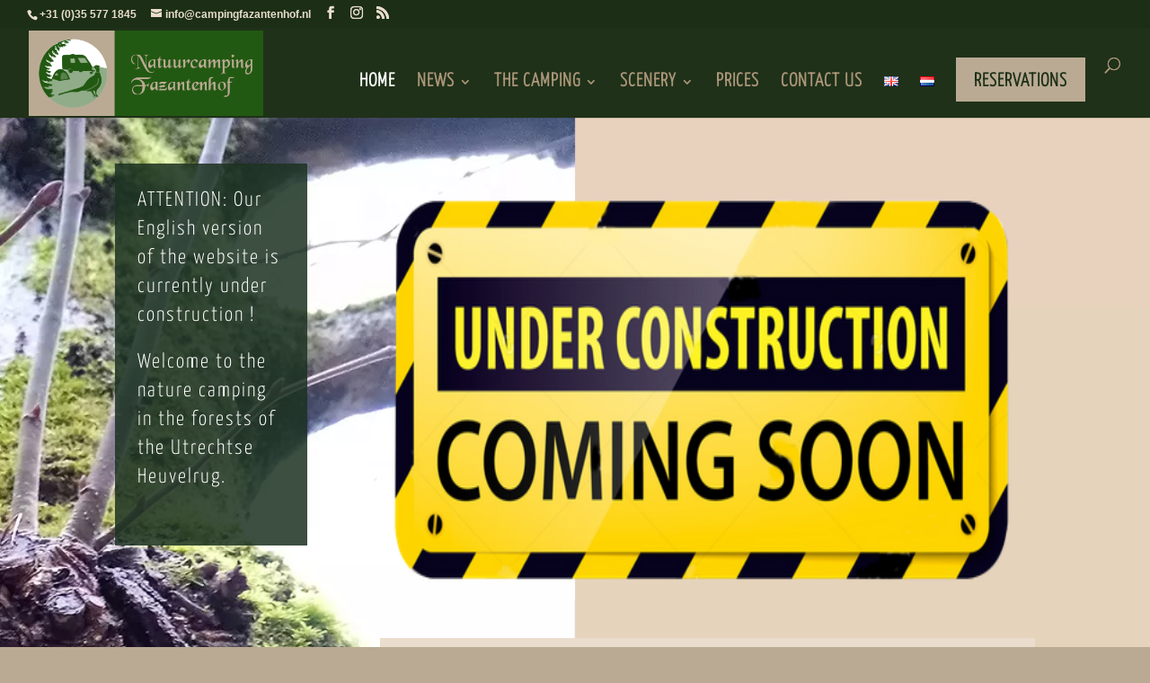

--- FILE ---
content_type: text/html; charset=UTF-8
request_url: https://campingfazantenhof.nl/en/
body_size: 20845
content:
<!DOCTYPE html>
<html lang="en-GB">
<head>
	<meta charset="UTF-8" />
<meta http-equiv="X-UA-Compatible" content="IE=edge">
	<link rel="pingback" href="https://campingfazantenhof.nl/xmlrpc.php" />

	<script type="text/javascript">
		document.documentElement.className = 'js';
	</script>

	<title>Camping Fazantenhof | Natuurcamping midden in het bos</title>
<style id="et-divi-userfonts">@font-face { font-family: "YanoneKaffeesatz Light"; font-display: swap;  src: url("https://campingfazantenhof.nl/wp-content/uploads/et-fonts/YanoneKaffeesatz-Light.ttf") format("truetype"); }</style><meta name='robots' content='max-image-preview:large' />
<link rel="alternate" href="https://campingfazantenhof.nl/en/" hreflang="en" />
<link rel="alternate" href="https://campingfazantenhof.nl/" hreflang="nl" />
<link rel="alternate" type="application/rss+xml" title="Camping Fazantenhof &raquo; Feed" href="https://campingfazantenhof.nl/en/feed/" />
<link rel="alternate" type="application/rss+xml" title="Camping Fazantenhof &raquo; Comments Feed" href="https://campingfazantenhof.nl/en/comments/feed/" />
		<style>
			.lazyload,
			.lazyloading {
				max-width: 100%;
			}
		</style>
		<script type="text/javascript">
/* <![CDATA[ */
window._wpemojiSettings = {"baseUrl":"https:\/\/s.w.org\/images\/core\/emoji\/16.0.1\/72x72\/","ext":".png","svgUrl":"https:\/\/s.w.org\/images\/core\/emoji\/16.0.1\/svg\/","svgExt":".svg","source":{"concatemoji":"https:\/\/campingfazantenhof.nl\/wp-includes\/js\/wp-emoji-release.min.js?ver=6.8.3"}};
/*! This file is auto-generated */
!function(s,n){var o,i,e;function c(e){try{var t={supportTests:e,timestamp:(new Date).valueOf()};sessionStorage.setItem(o,JSON.stringify(t))}catch(e){}}function p(e,t,n){e.clearRect(0,0,e.canvas.width,e.canvas.height),e.fillText(t,0,0);var t=new Uint32Array(e.getImageData(0,0,e.canvas.width,e.canvas.height).data),a=(e.clearRect(0,0,e.canvas.width,e.canvas.height),e.fillText(n,0,0),new Uint32Array(e.getImageData(0,0,e.canvas.width,e.canvas.height).data));return t.every(function(e,t){return e===a[t]})}function u(e,t){e.clearRect(0,0,e.canvas.width,e.canvas.height),e.fillText(t,0,0);for(var n=e.getImageData(16,16,1,1),a=0;a<n.data.length;a++)if(0!==n.data[a])return!1;return!0}function f(e,t,n,a){switch(t){case"flag":return n(e,"\ud83c\udff3\ufe0f\u200d\u26a7\ufe0f","\ud83c\udff3\ufe0f\u200b\u26a7\ufe0f")?!1:!n(e,"\ud83c\udde8\ud83c\uddf6","\ud83c\udde8\u200b\ud83c\uddf6")&&!n(e,"\ud83c\udff4\udb40\udc67\udb40\udc62\udb40\udc65\udb40\udc6e\udb40\udc67\udb40\udc7f","\ud83c\udff4\u200b\udb40\udc67\u200b\udb40\udc62\u200b\udb40\udc65\u200b\udb40\udc6e\u200b\udb40\udc67\u200b\udb40\udc7f");case"emoji":return!a(e,"\ud83e\udedf")}return!1}function g(e,t,n,a){var r="undefined"!=typeof WorkerGlobalScope&&self instanceof WorkerGlobalScope?new OffscreenCanvas(300,150):s.createElement("canvas"),o=r.getContext("2d",{willReadFrequently:!0}),i=(o.textBaseline="top",o.font="600 32px Arial",{});return e.forEach(function(e){i[e]=t(o,e,n,a)}),i}function t(e){var t=s.createElement("script");t.src=e,t.defer=!0,s.head.appendChild(t)}"undefined"!=typeof Promise&&(o="wpEmojiSettingsSupports",i=["flag","emoji"],n.supports={everything:!0,everythingExceptFlag:!0},e=new Promise(function(e){s.addEventListener("DOMContentLoaded",e,{once:!0})}),new Promise(function(t){var n=function(){try{var e=JSON.parse(sessionStorage.getItem(o));if("object"==typeof e&&"number"==typeof e.timestamp&&(new Date).valueOf()<e.timestamp+604800&&"object"==typeof e.supportTests)return e.supportTests}catch(e){}return null}();if(!n){if("undefined"!=typeof Worker&&"undefined"!=typeof OffscreenCanvas&&"undefined"!=typeof URL&&URL.createObjectURL&&"undefined"!=typeof Blob)try{var e="postMessage("+g.toString()+"("+[JSON.stringify(i),f.toString(),p.toString(),u.toString()].join(",")+"));",a=new Blob([e],{type:"text/javascript"}),r=new Worker(URL.createObjectURL(a),{name:"wpTestEmojiSupports"});return void(r.onmessage=function(e){c(n=e.data),r.terminate(),t(n)})}catch(e){}c(n=g(i,f,p,u))}t(n)}).then(function(e){for(var t in e)n.supports[t]=e[t],n.supports.everything=n.supports.everything&&n.supports[t],"flag"!==t&&(n.supports.everythingExceptFlag=n.supports.everythingExceptFlag&&n.supports[t]);n.supports.everythingExceptFlag=n.supports.everythingExceptFlag&&!n.supports.flag,n.DOMReady=!1,n.readyCallback=function(){n.DOMReady=!0}}).then(function(){return e}).then(function(){var e;n.supports.everything||(n.readyCallback(),(e=n.source||{}).concatemoji?t(e.concatemoji):e.wpemoji&&e.twemoji&&(t(e.twemoji),t(e.wpemoji)))}))}((window,document),window._wpemojiSettings);
/* ]]> */
</script>
<meta content="Divi v.4.27.4" name="generator"/><link rel='stylesheet' id='forminator-module-css-2635-css' href='https://campingfazantenhof.nl/wp-content/uploads/forminator/2635_b1790e714c848f73d672a549a945585e/css/style-2635.css?ver=1712160426' type='text/css' media='all' />
<link rel='stylesheet' id='forminator-icons-css' href='https://campingfazantenhof.nl/wp-content/plugins/forminator/assets/forminator-ui/css/forminator-icons.min.css?ver=1.48.2' type='text/css' media='all' />
<link rel='stylesheet' id='forminator-utilities-css' href='https://campingfazantenhof.nl/wp-content/plugins/forminator/assets/forminator-ui/css/src/forminator-utilities.min.css?ver=1.48.2' type='text/css' media='all' />
<link rel='stylesheet' id='forminator-grid-default-css' href='https://campingfazantenhof.nl/wp-content/plugins/forminator/assets/forminator-ui/css/src/grid/forminator-grid.open.min.css?ver=1.48.2' type='text/css' media='all' />
<link rel='stylesheet' id='forminator-forms-flat-base-css' href='https://campingfazantenhof.nl/wp-content/plugins/forminator/assets/forminator-ui/css/src/form/forminator-form-flat.base.min.css?ver=1.48.2' type='text/css' media='all' />
<link rel='stylesheet' id='forminator-forms-flat-full-css' href='https://campingfazantenhof.nl/wp-content/plugins/forminator/assets/forminator-ui/css/src/form/forminator-form-flat.full.min.css?ver=1.48.2' type='text/css' media='all' />
<link rel='stylesheet' id='intlTelInput-forminator-css-css' href='https://campingfazantenhof.nl/wp-content/plugins/forminator/assets/css/intlTelInput.min.css?ver=4.0.3' type='text/css' media='all' />
<link rel='stylesheet' id='buttons-css' href='https://campingfazantenhof.nl/wp-includes/css/buttons.min.css?ver=6.8.3' type='text/css' media='all' />
<link rel='stylesheet' id='forminator-module-css-2348-css' href='https://campingfazantenhof.nl/wp-content/uploads/forminator/2348_d2b6a209058724bc488f30bc3bf41d27/css/style-2348.css?ver=1712160122' type='text/css' media='all' />
<style id='wp-emoji-styles-inline-css' type='text/css'>

	img.wp-smiley, img.emoji {
		display: inline !important;
		border: none !important;
		box-shadow: none !important;
		height: 1em !important;
		width: 1em !important;
		margin: 0 0.07em !important;
		vertical-align: -0.1em !important;
		background: none !important;
		padding: 0 !important;
	}
</style>
<link rel='stylesheet' id='wp-block-library-css' href='https://campingfazantenhof.nl/wp-includes/css/dist/block-library/style.min.css?ver=6.8.3' type='text/css' media='all' />
<style id='wp-block-library-theme-inline-css' type='text/css'>
.wp-block-audio :where(figcaption){color:#555;font-size:13px;text-align:center}.is-dark-theme .wp-block-audio :where(figcaption){color:#ffffffa6}.wp-block-audio{margin:0 0 1em}.wp-block-code{border:1px solid #ccc;border-radius:4px;font-family:Menlo,Consolas,monaco,monospace;padding:.8em 1em}.wp-block-embed :where(figcaption){color:#555;font-size:13px;text-align:center}.is-dark-theme .wp-block-embed :where(figcaption){color:#ffffffa6}.wp-block-embed{margin:0 0 1em}.blocks-gallery-caption{color:#555;font-size:13px;text-align:center}.is-dark-theme .blocks-gallery-caption{color:#ffffffa6}:root :where(.wp-block-image figcaption){color:#555;font-size:13px;text-align:center}.is-dark-theme :root :where(.wp-block-image figcaption){color:#ffffffa6}.wp-block-image{margin:0 0 1em}.wp-block-pullquote{border-bottom:4px solid;border-top:4px solid;color:currentColor;margin-bottom:1.75em}.wp-block-pullquote cite,.wp-block-pullquote footer,.wp-block-pullquote__citation{color:currentColor;font-size:.8125em;font-style:normal;text-transform:uppercase}.wp-block-quote{border-left:.25em solid;margin:0 0 1.75em;padding-left:1em}.wp-block-quote cite,.wp-block-quote footer{color:currentColor;font-size:.8125em;font-style:normal;position:relative}.wp-block-quote:where(.has-text-align-right){border-left:none;border-right:.25em solid;padding-left:0;padding-right:1em}.wp-block-quote:where(.has-text-align-center){border:none;padding-left:0}.wp-block-quote.is-large,.wp-block-quote.is-style-large,.wp-block-quote:where(.is-style-plain){border:none}.wp-block-search .wp-block-search__label{font-weight:700}.wp-block-search__button{border:1px solid #ccc;padding:.375em .625em}:where(.wp-block-group.has-background){padding:1.25em 2.375em}.wp-block-separator.has-css-opacity{opacity:.4}.wp-block-separator{border:none;border-bottom:2px solid;margin-left:auto;margin-right:auto}.wp-block-separator.has-alpha-channel-opacity{opacity:1}.wp-block-separator:not(.is-style-wide):not(.is-style-dots){width:100px}.wp-block-separator.has-background:not(.is-style-dots){border-bottom:none;height:1px}.wp-block-separator.has-background:not(.is-style-wide):not(.is-style-dots){height:2px}.wp-block-table{margin:0 0 1em}.wp-block-table td,.wp-block-table th{word-break:normal}.wp-block-table :where(figcaption){color:#555;font-size:13px;text-align:center}.is-dark-theme .wp-block-table :where(figcaption){color:#ffffffa6}.wp-block-video :where(figcaption){color:#555;font-size:13px;text-align:center}.is-dark-theme .wp-block-video :where(figcaption){color:#ffffffa6}.wp-block-video{margin:0 0 1em}:root :where(.wp-block-template-part.has-background){margin-bottom:0;margin-top:0;padding:1.25em 2.375em}
</style>
<style id='global-styles-inline-css' type='text/css'>
:root{--wp--preset--aspect-ratio--square: 1;--wp--preset--aspect-ratio--4-3: 4/3;--wp--preset--aspect-ratio--3-4: 3/4;--wp--preset--aspect-ratio--3-2: 3/2;--wp--preset--aspect-ratio--2-3: 2/3;--wp--preset--aspect-ratio--16-9: 16/9;--wp--preset--aspect-ratio--9-16: 9/16;--wp--preset--color--black: #000000;--wp--preset--color--cyan-bluish-gray: #abb8c3;--wp--preset--color--white: #ffffff;--wp--preset--color--pale-pink: #f78da7;--wp--preset--color--vivid-red: #cf2e2e;--wp--preset--color--luminous-vivid-orange: #ff6900;--wp--preset--color--luminous-vivid-amber: #fcb900;--wp--preset--color--light-green-cyan: #7bdcb5;--wp--preset--color--vivid-green-cyan: #00d084;--wp--preset--color--pale-cyan-blue: #8ed1fc;--wp--preset--color--vivid-cyan-blue: #0693e3;--wp--preset--color--vivid-purple: #9b51e0;--wp--preset--gradient--vivid-cyan-blue-to-vivid-purple: linear-gradient(135deg,rgba(6,147,227,1) 0%,rgb(155,81,224) 100%);--wp--preset--gradient--light-green-cyan-to-vivid-green-cyan: linear-gradient(135deg,rgb(122,220,180) 0%,rgb(0,208,130) 100%);--wp--preset--gradient--luminous-vivid-amber-to-luminous-vivid-orange: linear-gradient(135deg,rgba(252,185,0,1) 0%,rgba(255,105,0,1) 100%);--wp--preset--gradient--luminous-vivid-orange-to-vivid-red: linear-gradient(135deg,rgba(255,105,0,1) 0%,rgb(207,46,46) 100%);--wp--preset--gradient--very-light-gray-to-cyan-bluish-gray: linear-gradient(135deg,rgb(238,238,238) 0%,rgb(169,184,195) 100%);--wp--preset--gradient--cool-to-warm-spectrum: linear-gradient(135deg,rgb(74,234,220) 0%,rgb(151,120,209) 20%,rgb(207,42,186) 40%,rgb(238,44,130) 60%,rgb(251,105,98) 80%,rgb(254,248,76) 100%);--wp--preset--gradient--blush-light-purple: linear-gradient(135deg,rgb(255,206,236) 0%,rgb(152,150,240) 100%);--wp--preset--gradient--blush-bordeaux: linear-gradient(135deg,rgb(254,205,165) 0%,rgb(254,45,45) 50%,rgb(107,0,62) 100%);--wp--preset--gradient--luminous-dusk: linear-gradient(135deg,rgb(255,203,112) 0%,rgb(199,81,192) 50%,rgb(65,88,208) 100%);--wp--preset--gradient--pale-ocean: linear-gradient(135deg,rgb(255,245,203) 0%,rgb(182,227,212) 50%,rgb(51,167,181) 100%);--wp--preset--gradient--electric-grass: linear-gradient(135deg,rgb(202,248,128) 0%,rgb(113,206,126) 100%);--wp--preset--gradient--midnight: linear-gradient(135deg,rgb(2,3,129) 0%,rgb(40,116,252) 100%);--wp--preset--font-size--small: 13px;--wp--preset--font-size--medium: 20px;--wp--preset--font-size--large: 36px;--wp--preset--font-size--x-large: 42px;--wp--preset--spacing--20: 0.44rem;--wp--preset--spacing--30: 0.67rem;--wp--preset--spacing--40: 1rem;--wp--preset--spacing--50: 1.5rem;--wp--preset--spacing--60: 2.25rem;--wp--preset--spacing--70: 3.38rem;--wp--preset--spacing--80: 5.06rem;--wp--preset--shadow--natural: 6px 6px 9px rgba(0, 0, 0, 0.2);--wp--preset--shadow--deep: 12px 12px 50px rgba(0, 0, 0, 0.4);--wp--preset--shadow--sharp: 6px 6px 0px rgba(0, 0, 0, 0.2);--wp--preset--shadow--outlined: 6px 6px 0px -3px rgba(255, 255, 255, 1), 6px 6px rgba(0, 0, 0, 1);--wp--preset--shadow--crisp: 6px 6px 0px rgba(0, 0, 0, 1);}:root { --wp--style--global--content-size: 823px;--wp--style--global--wide-size: 1080px; }:where(body) { margin: 0; }.wp-site-blocks > .alignleft { float: left; margin-right: 2em; }.wp-site-blocks > .alignright { float: right; margin-left: 2em; }.wp-site-blocks > .aligncenter { justify-content: center; margin-left: auto; margin-right: auto; }:where(.is-layout-flex){gap: 0.5em;}:where(.is-layout-grid){gap: 0.5em;}.is-layout-flow > .alignleft{float: left;margin-inline-start: 0;margin-inline-end: 2em;}.is-layout-flow > .alignright{float: right;margin-inline-start: 2em;margin-inline-end: 0;}.is-layout-flow > .aligncenter{margin-left: auto !important;margin-right: auto !important;}.is-layout-constrained > .alignleft{float: left;margin-inline-start: 0;margin-inline-end: 2em;}.is-layout-constrained > .alignright{float: right;margin-inline-start: 2em;margin-inline-end: 0;}.is-layout-constrained > .aligncenter{margin-left: auto !important;margin-right: auto !important;}.is-layout-constrained > :where(:not(.alignleft):not(.alignright):not(.alignfull)){max-width: var(--wp--style--global--content-size);margin-left: auto !important;margin-right: auto !important;}.is-layout-constrained > .alignwide{max-width: var(--wp--style--global--wide-size);}body .is-layout-flex{display: flex;}.is-layout-flex{flex-wrap: wrap;align-items: center;}.is-layout-flex > :is(*, div){margin: 0;}body .is-layout-grid{display: grid;}.is-layout-grid > :is(*, div){margin: 0;}body{padding-top: 0px;padding-right: 0px;padding-bottom: 0px;padding-left: 0px;}:root :where(.wp-element-button, .wp-block-button__link){background-color: #32373c;border-width: 0;color: #fff;font-family: inherit;font-size: inherit;line-height: inherit;padding: calc(0.667em + 2px) calc(1.333em + 2px);text-decoration: none;}.has-black-color{color: var(--wp--preset--color--black) !important;}.has-cyan-bluish-gray-color{color: var(--wp--preset--color--cyan-bluish-gray) !important;}.has-white-color{color: var(--wp--preset--color--white) !important;}.has-pale-pink-color{color: var(--wp--preset--color--pale-pink) !important;}.has-vivid-red-color{color: var(--wp--preset--color--vivid-red) !important;}.has-luminous-vivid-orange-color{color: var(--wp--preset--color--luminous-vivid-orange) !important;}.has-luminous-vivid-amber-color{color: var(--wp--preset--color--luminous-vivid-amber) !important;}.has-light-green-cyan-color{color: var(--wp--preset--color--light-green-cyan) !important;}.has-vivid-green-cyan-color{color: var(--wp--preset--color--vivid-green-cyan) !important;}.has-pale-cyan-blue-color{color: var(--wp--preset--color--pale-cyan-blue) !important;}.has-vivid-cyan-blue-color{color: var(--wp--preset--color--vivid-cyan-blue) !important;}.has-vivid-purple-color{color: var(--wp--preset--color--vivid-purple) !important;}.has-black-background-color{background-color: var(--wp--preset--color--black) !important;}.has-cyan-bluish-gray-background-color{background-color: var(--wp--preset--color--cyan-bluish-gray) !important;}.has-white-background-color{background-color: var(--wp--preset--color--white) !important;}.has-pale-pink-background-color{background-color: var(--wp--preset--color--pale-pink) !important;}.has-vivid-red-background-color{background-color: var(--wp--preset--color--vivid-red) !important;}.has-luminous-vivid-orange-background-color{background-color: var(--wp--preset--color--luminous-vivid-orange) !important;}.has-luminous-vivid-amber-background-color{background-color: var(--wp--preset--color--luminous-vivid-amber) !important;}.has-light-green-cyan-background-color{background-color: var(--wp--preset--color--light-green-cyan) !important;}.has-vivid-green-cyan-background-color{background-color: var(--wp--preset--color--vivid-green-cyan) !important;}.has-pale-cyan-blue-background-color{background-color: var(--wp--preset--color--pale-cyan-blue) !important;}.has-vivid-cyan-blue-background-color{background-color: var(--wp--preset--color--vivid-cyan-blue) !important;}.has-vivid-purple-background-color{background-color: var(--wp--preset--color--vivid-purple) !important;}.has-black-border-color{border-color: var(--wp--preset--color--black) !important;}.has-cyan-bluish-gray-border-color{border-color: var(--wp--preset--color--cyan-bluish-gray) !important;}.has-white-border-color{border-color: var(--wp--preset--color--white) !important;}.has-pale-pink-border-color{border-color: var(--wp--preset--color--pale-pink) !important;}.has-vivid-red-border-color{border-color: var(--wp--preset--color--vivid-red) !important;}.has-luminous-vivid-orange-border-color{border-color: var(--wp--preset--color--luminous-vivid-orange) !important;}.has-luminous-vivid-amber-border-color{border-color: var(--wp--preset--color--luminous-vivid-amber) !important;}.has-light-green-cyan-border-color{border-color: var(--wp--preset--color--light-green-cyan) !important;}.has-vivid-green-cyan-border-color{border-color: var(--wp--preset--color--vivid-green-cyan) !important;}.has-pale-cyan-blue-border-color{border-color: var(--wp--preset--color--pale-cyan-blue) !important;}.has-vivid-cyan-blue-border-color{border-color: var(--wp--preset--color--vivid-cyan-blue) !important;}.has-vivid-purple-border-color{border-color: var(--wp--preset--color--vivid-purple) !important;}.has-vivid-cyan-blue-to-vivid-purple-gradient-background{background: var(--wp--preset--gradient--vivid-cyan-blue-to-vivid-purple) !important;}.has-light-green-cyan-to-vivid-green-cyan-gradient-background{background: var(--wp--preset--gradient--light-green-cyan-to-vivid-green-cyan) !important;}.has-luminous-vivid-amber-to-luminous-vivid-orange-gradient-background{background: var(--wp--preset--gradient--luminous-vivid-amber-to-luminous-vivid-orange) !important;}.has-luminous-vivid-orange-to-vivid-red-gradient-background{background: var(--wp--preset--gradient--luminous-vivid-orange-to-vivid-red) !important;}.has-very-light-gray-to-cyan-bluish-gray-gradient-background{background: var(--wp--preset--gradient--very-light-gray-to-cyan-bluish-gray) !important;}.has-cool-to-warm-spectrum-gradient-background{background: var(--wp--preset--gradient--cool-to-warm-spectrum) !important;}.has-blush-light-purple-gradient-background{background: var(--wp--preset--gradient--blush-light-purple) !important;}.has-blush-bordeaux-gradient-background{background: var(--wp--preset--gradient--blush-bordeaux) !important;}.has-luminous-dusk-gradient-background{background: var(--wp--preset--gradient--luminous-dusk) !important;}.has-pale-ocean-gradient-background{background: var(--wp--preset--gradient--pale-ocean) !important;}.has-electric-grass-gradient-background{background: var(--wp--preset--gradient--electric-grass) !important;}.has-midnight-gradient-background{background: var(--wp--preset--gradient--midnight) !important;}.has-small-font-size{font-size: var(--wp--preset--font-size--small) !important;}.has-medium-font-size{font-size: var(--wp--preset--font-size--medium) !important;}.has-large-font-size{font-size: var(--wp--preset--font-size--large) !important;}.has-x-large-font-size{font-size: var(--wp--preset--font-size--x-large) !important;}
:where(.wp-block-post-template.is-layout-flex){gap: 1.25em;}:where(.wp-block-post-template.is-layout-grid){gap: 1.25em;}
:where(.wp-block-columns.is-layout-flex){gap: 2em;}:where(.wp-block-columns.is-layout-grid){gap: 2em;}
:root :where(.wp-block-pullquote){font-size: 1.5em;line-height: 1.6;}
</style>
<link rel='stylesheet' id='divi-modules-table-maker-styles-css' href='https://campingfazantenhof.nl/wp-content/plugins/divi-modules-table-maker/styles/style.min.css?ver=3.0.2' type='text/css' media='all' />
<link rel='stylesheet' id='supreme-modules-pro-for-divi-styles-css' href='https://campingfazantenhof.nl/wp-content/plugins/supreme-modules-pro-for-divi/styles/style.min.css?ver=4.9.97.19' type='text/css' media='all' />
<link rel='stylesheet' id='dsm-magnific-popup-css' href='https://campingfazantenhof.nl/wp-content/themes/Divi/includes/builder/feature/dynamic-assets/assets/css/magnific_popup.css?ver=4.9.97.19' type='text/css' media='all' />
<link rel='stylesheet' id='dsm-swiper-css' href='https://campingfazantenhof.nl/wp-content/plugins/supreme-modules-pro-for-divi/public/css/swiper.css?ver=4.9.97.19' type='text/css' media='all' />
<link rel='stylesheet' id='dsm-popup-css' href='https://campingfazantenhof.nl/wp-content/plugins/supreme-modules-pro-for-divi/public/css/popup.css?ver=4.9.97.19' type='text/css' media='all' />
<link rel='stylesheet' id='dsm-animate-css' href='https://campingfazantenhof.nl/wp-content/plugins/supreme-modules-pro-for-divi/public/css/animate.css?ver=4.9.97.19' type='text/css' media='all' />
<link rel='stylesheet' id='dsm-readmore-css' href='https://campingfazantenhof.nl/wp-content/plugins/supreme-modules-pro-for-divi/public/css/readmore.css?ver=4.9.97.19' type='text/css' media='all' />
<link rel='stylesheet' id='divi-style-css' href='https://campingfazantenhof.nl/wp-content/themes/Divi/style-static.min.css?ver=4.27.4' type='text/css' media='all' />
<script type="text/javascript" src="https://campingfazantenhof.nl/wp-includes/js/jquery/jquery.min.js?ver=3.7.1" id="jquery-core-js"></script>
<script type="text/javascript" src="https://campingfazantenhof.nl/wp-includes/js/jquery/jquery-migrate.min.js?ver=3.4.1" id="jquery-migrate-js"></script>
<script type="text/javascript" src="https://campingfazantenhof.nl/wp-content/plugins/forminator/assets/js/library/jquery.validate.min.js?ver=1.48.2" id="forminator-jquery-validate-js"></script>
<script type="text/javascript" src="https://campingfazantenhof.nl/wp-content/plugins/forminator/assets/forminator-ui/js/forminator-form.min.js?ver=1.48.2" id="forminator-form-js"></script>
<script type="text/javascript" id="forminator-front-scripts-js-extra">
/* <![CDATA[ */
var ForminatorFront = {"ajaxUrl":"https:\/\/campingfazantenhof.nl\/wp-admin\/admin-ajax.php","cform":{"processing":"Submitting form, please wait","error":"An error occurred while processing the form. Please try again","upload_error":"An upload error occurred while processing the form. Please try again","pagination_prev":"Previous","pagination_next":"Next","pagination_go":"Submit","gateway":{"processing":"Processing payment, please wait","paid":"Success! Payment confirmed. Submitting form, please wait","error":"Error! Something went wrong when verifying the payment"},"captcha_error":"Invalid CAPTCHA","no_file_chosen":"No file chosen","intlTelInput_utils_script":"https:\/\/campingfazantenhof.nl\/wp-content\/plugins\/forminator\/assets\/js\/library\/intlTelInputUtils.js","process_error":"Please try again","payment_failed":"Payment failed. Please try again.","payment_cancelled":"Payment was cancelled"},"poll":{"processing":"Submitting vote, please wait","error":"An error occurred saving the vote. Please try again"},"quiz":{"view_results":"View Results"},"select2":{"load_more":"Loading more results\u2026","no_result_found":"No results found","searching":"Searching\u2026","loaded_error":"The results could not be loaded."}};
var ForminatorFront = {"ajaxUrl":"https:\/\/campingfazantenhof.nl\/wp-admin\/admin-ajax.php","cform":{"processing":"Submitting form, please wait","error":"An error occurred while processing the form. Please try again","upload_error":"An upload error occurred while processing the form. Please try again","pagination_prev":"Previous","pagination_next":"Next","pagination_go":"Submit","gateway":{"processing":"Processing payment, please wait","paid":"Success! Payment confirmed. Submitting form, please wait","error":"Error! Something went wrong when verifying the payment"},"captcha_error":"Invalid CAPTCHA","no_file_chosen":"No file chosen","intlTelInput_utils_script":"https:\/\/campingfazantenhof.nl\/wp-content\/plugins\/forminator\/assets\/js\/library\/intlTelInputUtils.js","process_error":"Please try again","payment_failed":"Payment failed. Please try again.","payment_cancelled":"Payment was cancelled"},"poll":{"processing":"Submitting vote, please wait","error":"An error occurred saving the vote. Please try again"},"quiz":{"view_results":"View Results"},"select2":{"load_more":"Loading more results\u2026","no_result_found":"No results found","searching":"Searching\u2026","loaded_error":"The results could not be loaded."}};
/* ]]> */
</script>
<script type="text/javascript" src="https://campingfazantenhof.nl/wp-content/plugins/forminator/build/front/front.multi.min.js?ver=1.48.2" id="forminator-front-scripts-js"></script>
<script type="text/javascript" id="forminator-front-scripts-js-after">
/* <![CDATA[ */

		(function ($, document, window) {
				"use strict";
				(function () {
					$(function () {
						if (window.elementorFrontend) {
							if (typeof elementorFrontend.hooks !== "undefined") {
								elementorFrontend.hooks.addAction("frontend/element_ready/global", function ( $scope ) {
									if ( $scope.find( "#forminator-module-2635" ).length > 0 ) {
										if (typeof ($.fn.forminatorLoader) !== 'undefined') {
											renderForminatorAjax( 2635, {"action":"forminator_load_form","type":"forminator_forms","id":"2635","render_id":0,"is_preview":false,"preview_data":[],"last_submit_data":[],"nonce":"ab5c4a4cf4","extra":{"_wp_http_referer":"","page_id":2571,"referer_url":""}}, 0 );
										}
									}
								});
							}
							// Elementor Popup
                            $( document ).on( 'elementor/popup/show', () => {
                                if (typeof ($.fn.forminatorLoader) !== 'undefined') {
                                    renderForminatorAjax( 2635, {"action":"forminator_load_form","type":"forminator_forms","id":"2635","render_id":0,"is_preview":false,"preview_data":[],"last_submit_data":[],"nonce":"ab5c4a4cf4","extra":{"_wp_http_referer":"","page_id":2571,"referer_url":""}}, 0 );
                                }
                            } );
						}

						if (typeof ($.fn.forminatorLoader) === 'undefined') {
							console.log('forminator scripts not loaded');
						} else {
							renderForminatorAjax( 2635, {"action":"forminator_load_form","type":"forminator_forms","id":"2635","render_id":0,"is_preview":false,"preview_data":[],"last_submit_data":[],"nonce":"ab5c4a4cf4","extra":{"_wp_http_referer":"","page_id":2571,"referer_url":""}}, 0 );
						}
					});
					function renderForminatorAjax ( id, frontLoaderConfig, renderId ) {
    					var front_loader_config = frontLoaderConfig;
    					front_loader_config.extra.referer_url = document.referrer;
    					$('#forminator-module-' + id + '[data-forminator-render="' + renderId + '"]')
    						.forminatorLoader(front_loader_config);
				    }
				})();
			}(jQuery, document, window));

		(function ($, document, window) {
				"use strict";
				(function () {
					$(function () {
						if (window.elementorFrontend) {
							if (typeof elementorFrontend.hooks !== "undefined") {
								elementorFrontend.hooks.addAction("frontend/element_ready/global", function ( $scope ) {
									if ( $scope.find( "#forminator-module-2348" ).length > 0 ) {
										if (typeof ($.fn.forminatorLoader) !== 'undefined') {
											renderForminatorAjax( 2348, {"action":"forminator_load_form","type":"forminator_forms","id":"2348","render_id":0,"is_preview":false,"preview_data":[],"last_submit_data":[],"nonce":"ab5c4a4cf4","extra":{"_wp_http_referer":"","page_id":2571,"referer_url":""}}, 0 );
										}
									}
								});
							}
							// Elementor Popup
                            $( document ).on( 'elementor/popup/show', () => {
                                if (typeof ($.fn.forminatorLoader) !== 'undefined') {
                                    renderForminatorAjax( 2348, {"action":"forminator_load_form","type":"forminator_forms","id":"2348","render_id":0,"is_preview":false,"preview_data":[],"last_submit_data":[],"nonce":"ab5c4a4cf4","extra":{"_wp_http_referer":"","page_id":2571,"referer_url":""}}, 0 );
                                }
                            } );
						}

						if (typeof ($.fn.forminatorLoader) === 'undefined') {
							console.log('forminator scripts not loaded');
						} else {
							renderForminatorAjax( 2348, {"action":"forminator_load_form","type":"forminator_forms","id":"2348","render_id":0,"is_preview":false,"preview_data":[],"last_submit_data":[],"nonce":"ab5c4a4cf4","extra":{"_wp_http_referer":"","page_id":2571,"referer_url":""}}, 0 );
						}
					});
					function renderForminatorAjax ( id, frontLoaderConfig, renderId ) {
    					var front_loader_config = frontLoaderConfig;
    					front_loader_config.extra.referer_url = document.referrer;
    					$('#forminator-module-' + id + '[data-forminator-render="' + renderId + '"]')
    						.forminatorLoader(front_loader_config);
				    }
				})();
			}(jQuery, document, window));
/* ]]> */
</script>
<script type="text/javascript" src="https://campingfazantenhof.nl/wp-content/plugins/forminator/assets/js/library/intlTelInput.min.js?ver=1.48.2" id="forminator-intlTelInput-js"></script>
<script type="text/javascript" id="beehive-gtm-frontend-header-js-after">
/* <![CDATA[ */
var dataLayer = [{"post_id":2571,"post_title":"Home - EN","post_type":"page","post_date":"2023-01-19","post_author":"3","post_author_name":"itContinues","logged_in_status":"logged-out"}];
(function(w,d,s,l,i){w[l]=w[l]||[];w[l].push({'gtm.start':
			new Date().getTime(),event:'gtm.js'});var f=d.getElementsByTagName(s)[0],
			j=d.createElement(s),dl=l!='dataLayer'?'&l='+l:'';j.async=true;j.src=
			'https://www.googletagmanager.com/gtm.js?id='+i+dl;f.parentNode.insertBefore(j,f);
			})(window,document,'script','dataLayer','GTM-NB249FR');
/* ]]> */
</script>
<link rel="https://api.w.org/" href="https://campingfazantenhof.nl/wp-json/" /><link rel="alternate" title="JSON" type="application/json" href="https://campingfazantenhof.nl/wp-json/wp/v2/pages/2571" /><link rel="EditURI" type="application/rsd+xml" title="RSD" href="https://campingfazantenhof.nl/xmlrpc.php?rsd" />
<meta name="generator" content="WordPress 6.8.3" />
<link rel="canonical" href="https://campingfazantenhof.nl/en/" />
<link rel='shortlink' href='https://campingfazantenhof.nl/' />
<link rel="alternate" title="oEmbed (JSON)" type="application/json+oembed" href="https://campingfazantenhof.nl/wp-json/oembed/1.0/embed?url=https%3A%2F%2Fcampingfazantenhof.nl%2Fen%2F&#038;lang=en" />
<link rel="alternate" title="oEmbed (XML)" type="text/xml+oembed" href="https://campingfazantenhof.nl/wp-json/oembed/1.0/embed?url=https%3A%2F%2Fcampingfazantenhof.nl%2Fen%2F&#038;format=xml&#038;lang=en" />
		<script>
			document.documentElement.className = document.documentElement.className.replace('no-js', 'js');
		</script>
				<style>
			.no-js img.lazyload {
				display: none;
			}

			figure.wp-block-image img.lazyloading {
				min-width: 150px;
			}

			.lazyload,
			.lazyloading {
				--smush-placeholder-width: 100px;
				--smush-placeholder-aspect-ratio: 1/1;
				width: var(--smush-image-width, var(--smush-placeholder-width)) !important;
				aspect-ratio: var(--smush-image-aspect-ratio, var(--smush-placeholder-aspect-ratio)) !important;
			}

						.lazyload {
				opacity: 0;
			}

			.lazyloading {
				border: 0 !important;
				opacity: 1;
				background: rgba(255, 255, 255, 0) url('https://campingfazantenhof.nl/wp-content/plugins/wp-smush-pro/app/assets/images/smush-lazyloader-4.gif') no-repeat center !important;
				background-size: 16px auto !important;
				min-width: 16px;
			}

					</style>
		<meta name="viewport" content="width=device-width, initial-scale=1.0, maximum-scale=1.0, user-scalable=0" />			<link rel="preload" href="https://campingfazantenhof.nl/wp-content/plugins/hustle/assets/hustle-ui/fonts/hustle-icons-font.woff2" as="font" type="font/woff2" crossorigin>
		<style type="text/css" id="custom-background-css">
body.custom-background { background-color: #baaa93; }
</style>
	<style id="hustle-module-8-0-styles" class="hustle-module-styles hustle-module-styles-8">@media screen and (min-width: 783px) {.hustle-ui:not(.hustle-size--small).module_id_8 .hustle-popup-content {max-width: 700px;max-height: none;max-height: unset;overflow-y: initial;}}@media screen and (min-width: 783px) { .hustle-layout {max-height: none;max-height: unset;}} .hustle-ui.module_id_8  {padding-right: 20px;padding-left: 20px;}.hustle-ui.module_id_8  .hustle-popup-content .hustle-info,.hustle-ui.module_id_8  .hustle-popup-content .hustle-optin {padding-top: 20px;padding-bottom: 20px;}@media screen and (min-width: 783px) {.hustle-ui:not(.hustle-size--small).module_id_8  {padding-right: 20px;padding-left: 20px;}.hustle-ui:not(.hustle-size--small).module_id_8  .hustle-popup-content .hustle-info,.hustle-ui:not(.hustle-size--small).module_id_8  .hustle-popup-content .hustle-optin {padding-top: 20px;padding-bottom: 20px;}} .hustle-ui.module_id_8 .hustle-layout {margin: 0px 0px 0px 0px;padding: 0px 0px 0px 0px;border-width: 0px 0px 0px 0px;border-style: solid;border-color: rgba(0,0,0,0);border-radius: 0px 0px 0px 0px;overflow: hidden;background-color: #ffffff;-moz-box-shadow: 0px 0px 0px 0px rgba(0,0,0,0);-webkit-box-shadow: 0px 0px 0px 0px rgba(0,0,0,0);box-shadow: 0px 0px 0px 0px rgba(0,0,0,0);}@media screen and (min-width: 783px) {.hustle-ui:not(.hustle-size--small).module_id_8 .hustle-layout {margin: 0px 0px 0px 0px;padding: 0px 0px 0px 0px;border-width: 0px 0px 0px 0px;border-style: solid;border-radius: 0px 0px 0px 0px;-moz-box-shadow: 0px 0px 0px 0px rgba(0,0,0,0);-webkit-box-shadow: 0px 0px 0px 0px rgba(0,0,0,0);box-shadow: 0px 0px 0px 0px rgba(0,0,0,0);}} .hustle-ui.module_id_8 .hustle-layout .hustle-layout-content {padding: 0px 0px 0px 0px;border-width: 0px 0px 0px 0px;border-style: solid;border-radius: 0px 0px 0px 0px;border-color: rgba(0,0,0,0);background-color: rgba(0,0,0,0);-moz-box-shadow: 0px 0px 0px 0px rgba(0,0,0,0);-webkit-box-shadow: 0px 0px 0px 0px rgba(0,0,0,0);box-shadow: 0px 0px 0px 0px rgba(0,0,0,0);}.hustle-ui.module_id_8 .hustle-main-wrapper {position: relative;padding:32px 0 0;}@media screen and (min-width: 783px) {.hustle-ui:not(.hustle-size--small).module_id_8 .hustle-layout .hustle-layout-content {padding: 0px 0px 0px 0px;border-width: 0px 0px 0px 0px;border-style: solid;border-radius: 0px 0px 0px 0px;-moz-box-shadow: 0px 0px 0px 0px rgba(0,0,0,0);-webkit-box-shadow: 0px 0px 0px 0px rgba(0,0,0,0);box-shadow: 0px 0px 0px 0px rgba(0,0,0,0);}}@media screen and (min-width: 783px) {.hustle-ui:not(.hustle-size--small).module_id_8 .hustle-main-wrapper {padding:32px 0 0;}}.hustle-ui.module_id_8 .hustle-layout .hustle-image {background-color: #c2000d;}.hustle-ui.module_id_8 .hustle-layout .hustle-image {height: 250px;overflow: hidden;}@media screen and (min-width: 783px) {.hustle-ui:not(.hustle-size--small).module_id_8 .hustle-layout .hustle-image {max-width: 43%;height: auto;min-height: 0;-webkit-box-flex: 0;-ms-flex: 0 0 43%;flex: 0 0 43%;}}.hustle-ui.module_id_8 .hustle-layout .hustle-image img {width: 100%;max-width: unset;height: 100%;display: block;position: absolute;object-fit: contain;-ms-interpolation-mode: bicubic;}@media all and (-ms-high-contrast: none), (-ms-high-contrast: active) {.hustle-ui.module_id_8 .hustle-layout .hustle-image img {width: auto;max-width: 100%;height: auto;max-height: 100%;}}@media screen and (min-width: 783px) {.hustle-ui:not(.hustle-size--small).module_id_8 .hustle-layout .hustle-image img {width: 100%;max-width: unset;height: 100%;display: block;position: absolute;object-fit: contain;-ms-interpolation-mode: bicubic;}}@media all and (min-width: 783px) and (-ms-high-contrast: none), (-ms-high-contrast: active) {.hustle-ui:not(.hustle-size--small).module_id_8 .hustle-layout .hustle-image img {width: auto;max-width: 100%;height: auto;max-height: 100%;}}.hustle-ui.module_id_8 .hustle-layout .hustle-image img {object-position: center center;-o-object-position: center center;}@media all and (-ms-high-contrast: none), (-ms-high-contrast: active) {.hustle-ui.module_id_8 .hustle-layout .hustle-image img {left: 50%;}}@media all and (-ms-high-contrast: none), (-ms-high-contrast: active) {.hustle-ui.module_id_8 .hustle-layout .hustle-image img {transform: translate(-50%,-50%);-ms-transform: translate(-50%,-50%);-webkit-transform: translate(-50%,-50%);}}@media all and (-ms-high-contrast: none), (-ms-high-contrast: active) {.hustle-ui.module_id_8 .hustle-layout .hustle-image img {top: 50%;}}@media all and (-ms-high-contrast: none), (-ms-high-contrast: active) {.hustle-ui.module_id_8 .hustle-layout .hustle-image img {transform: translate(-50%,-50%);-ms-transform: translate(-50%,-50%);-webkit-transform: translate(-50%,-50%);}}@media screen and (min-width: 783px) {.hustle-ui:not(.hustle-size--small).module_id_8 .hustle-layout .hustle-image img {object-position: center center;-o-object-position: center center;}}@media all and (min-width: 783px) and (-ms-high-contrast: none), (-ms-high-contrast: active) {.hustle-ui:not(.hustle-size--small).module_id_8 .hustle-layout .hustle-image img {left: 50%;right: auto;}}@media all and (min-width: 783px) and (-ms-high-contrast: none), (-ms-high-contrast: active) {.hustle-ui:not(.hustle-size--small).module_id_8 .hustle-layout .hustle-image img {transform: translate(-50%,-50%);-ms-transform: translate(-50%,-50%);-webkit-transform: translate(-50%,-50%);}}@media all and (min-width: 783px) and (-ms-high-contrast: none), (-ms-high-contrast: active) {.hustle-ui:not(.hustle-size--small).module_id_8 .hustle-layout .hustle-image img {top: 50%;bottom: auto;}}@media all and (min-width: 783px) and (-ms-high-contrast: none), (-ms-high-contrast: active) {.hustle-ui:not(.hustle-size--small).module_id_8 .hustle-layout .hustle-image img {transform: translate(-50%,-50%);-ms-transform: translate(-50%,-50%);-webkit-transform: translate(-50%,-50%);}}  .hustle-ui.module_id_8 .hustle-layout .hustle-content {margin: 0px 0px 0px 0px;padding: 40px 30px 40px 30px;border-width: 0px 0px 0px 0px;border-style: solid;border-radius: 0px 0px 0px 0px;border-color: #c2000d;background-color: rgba(0,0,0,0);-moz-box-shadow: 0px 0px 0px 0px rgba(0,0,0,0);-webkit-box-shadow: 0px 0px 0px 0px rgba(0,0,0,0);box-shadow: 0px 0px 0px 0px rgba(0,0,0,0);}.hustle-ui.module_id_8 .hustle-layout .hustle-content .hustle-content-wrap {padding: 40px 0 40px 0;}@media screen and (min-width: 783px) {.hustle-ui:not(.hustle-size--small).module_id_8 .hustle-layout .hustle-content {margin: 0px 0px 0px 0px;padding: 60px 40px 60px 40px;border-width: 0px 0px 0px 0px;border-style: solid;border-radius: 0px 0px 0px 0px;-moz-box-shadow: 0px 0px 0px 0px rgba(0,0,0,0);-webkit-box-shadow: 0px 0px 0px 0px rgba(0,0,0,0);box-shadow: 0px 0px 0px 0px rgba(0,0,0,0);}.hustle-ui:not(.hustle-size--small).module_id_8 .hustle-layout .hustle-content .hustle-content-wrap {padding: 60px 0 60px 0;}} .hustle-ui.module_id_8 .hustle-layout .hustle-title {display: block;margin: 0px 0px 0px 0px;padding: 0px 0px 0px 0px;border-width: 0px 0px 0px 0px;border-style: solid;border-color: rgba(0,0,0,0);border-radius: 0px 0px 0px 0px;background-color: rgba(0,0,0,0);box-shadow: 0px 0px 0px 0px rgba(0,0,0,0);-moz-box-shadow: 0px 0px 0px 0px rgba(0,0,0,0);-webkit-box-shadow: 0px 0px 0px 0px rgba(0,0,0,0);color: #0d0d0d;font: 700 32px/44px Roboto;font-style: normal;letter-spacing: -0.63px;text-transform: none;text-decoration: none;text-align: left;}@media screen and (min-width: 783px) {.hustle-ui:not(.hustle-size--small).module_id_8 .hustle-layout .hustle-title {margin: 0px 0px 0px 0px;padding: 0px 0px 0px 0px;border-width: 0px 0px 0px 0px;border-style: solid;border-radius: 0px 0px 0px 0px;box-shadow: 0px 0px 0px 0px rgba(0,0,0,0);-moz-box-shadow: 0px 0px 0px 0px rgba(0,0,0,0);-webkit-box-shadow: 0px 0px 0px 0px rgba(0,0,0,0);font: 700 32px/44px Roboto;font-style: normal;letter-spacing: -0.63px;text-transform: none;text-decoration: none;text-align: left;}} .hustle-ui.module_id_8 .hustle-layout .hustle-group-content {margin: 15px 0px 0px 0px;padding: 0px 0px 0px 0px;border-color: rgba(0,0,0,0);border-width: 0px 0px 0px 0px;border-style: solid;color: #4f4f4f;}.hustle-ui.module_id_8 .hustle-layout .hustle-group-content b,.hustle-ui.module_id_8 .hustle-layout .hustle-group-content strong {font-weight: bold;}.hustle-ui.module_id_8 .hustle-layout .hustle-group-content a,.hustle-ui.module_id_8 .hustle-layout .hustle-group-content a:visited {color: #38C5B5;}.hustle-ui.module_id_8 .hustle-layout .hustle-group-content a:hover {color: #2DA194;}.hustle-ui.module_id_8 .hustle-layout .hustle-group-content a:focus,.hustle-ui.module_id_8 .hustle-layout .hustle-group-content a:active {color: #2DA194;}@media screen and (min-width: 783px) {.hustle-ui:not(.hustle-size--small).module_id_8 .hustle-layout .hustle-group-content {margin: 15px 0px 0px 0px;padding: 0px 0px 0px 0px;border-width: 0px 0px 0px 0px;border-style: solid;}}.hustle-ui.module_id_8 .hustle-layout .hustle-group-content {color: #4f4f4f;font-size: 16px;line-height: 26px;font-family: Roboto;}@media screen and (min-width: 783px) {.hustle-ui:not(.hustle-size--small).module_id_8 .hustle-layout .hustle-group-content {font-size: 16px;line-height: 26px;}}.hustle-ui.module_id_8 .hustle-layout .hustle-group-content p:not([class*="forminator-"]) {margin: 0 0 10px;color: #4f4f4f;font: normal 16px/26px Roboto;font-style: normal;letter-spacing: -0.25px;text-transform: none;text-decoration: none;}.hustle-ui.module_id_8 .hustle-layout .hustle-group-content p:not([class*="forminator-"]):last-child {margin-bottom: 0;}@media screen and (min-width: 783px) {.hustle-ui:not(.hustle-size--small).module_id_8 .hustle-layout .hustle-group-content p:not([class*="forminator-"]) {margin: 0 0 10px;font: normal 16px/26px Roboto;font-style: normal;letter-spacing: -0.25px;text-transform: none;text-decoration: none;}.hustle-ui:not(.hustle-size--small).module_id_8 .hustle-layout .hustle-group-content p:not([class*="forminator-"]):last-child {margin-bottom: 0;}}.hustle-ui.module_id_8 .hustle-layout .hustle-group-content h1:not([class*="forminator-"]) {margin: 0 0 10px;color: #4f4f4f;font: 700 28px/1.4em Roboto;font-style: normal;letter-spacing: 0px;text-transform: none;text-decoration: none;}.hustle-ui.module_id_8 .hustle-layout .hustle-group-content h1:not([class*="forminator-"]):last-child {margin-bottom: 0;}@media screen and (min-width: 783px) {.hustle-ui:not(.hustle-size--small).module_id_8 .hustle-layout .hustle-group-content h1:not([class*="forminator-"]) {margin: 0 0 10px;font: 700 28px/1.4em Roboto;font-style: normal;letter-spacing: 0px;text-transform: none;text-decoration: none;}.hustle-ui:not(.hustle-size--small).module_id_8 .hustle-layout .hustle-group-content h1:not([class*="forminator-"]):last-child {margin-bottom: 0;}}.hustle-ui.module_id_8 .hustle-layout .hustle-group-content h2:not([class*="forminator-"]) {margin: 0 0 10px;color: #4f4f4f;font: 700 22px/1.4em Roboto;font-style: normal;letter-spacing: 0px;text-transform: none;text-decoration: none;}.hustle-ui.module_id_8 .hustle-layout .hustle-group-content h2:not([class*="forminator-"]):last-child {margin-bottom: 0;}@media screen and (min-width: 783px) {.hustle-ui:not(.hustle-size--small).module_id_8 .hustle-layout .hustle-group-content h2:not([class*="forminator-"]) {margin: 0 0 10px;font: 700 22px/1.4em Roboto;font-style: normal;letter-spacing: 0px;text-transform: none;text-decoration: none;}.hustle-ui:not(.hustle-size--small).module_id_8 .hustle-layout .hustle-group-content h2:not([class*="forminator-"]):last-child {margin-bottom: 0;}}.hustle-ui.module_id_8 .hustle-layout .hustle-group-content h3:not([class*="forminator-"]) {margin: 0 0 10px;color: #4f4f4f;font: 700 18px/1.4em Roboto;font-style: normal;letter-spacing: 0px;text-transform: none;text-decoration: none;}.hustle-ui.module_id_8 .hustle-layout .hustle-group-content h3:not([class*="forminator-"]):last-child {margin-bottom: 0;}@media screen and (min-width: 783px) {.hustle-ui:not(.hustle-size--small).module_id_8 .hustle-layout .hustle-group-content h3:not([class*="forminator-"]) {margin: 0 0 10px;font: 700 18px/1.4em Roboto;font-style: normal;letter-spacing: 0px;text-transform: none;text-decoration: none;}.hustle-ui:not(.hustle-size--small).module_id_8 .hustle-layout .hustle-group-content h3:not([class*="forminator-"]):last-child {margin-bottom: 0;}}.hustle-ui.module_id_8 .hustle-layout .hustle-group-content h4:not([class*="forminator-"]) {margin: 0 0 10px;color: #4f4f4f;font: 700 16px/1.4em Roboto;font-style: normal;letter-spacing: 0px;text-transform: none;text-decoration: none;}.hustle-ui.module_id_8 .hustle-layout .hustle-group-content h4:not([class*="forminator-"]):last-child {margin-bottom: 0;}@media screen and (min-width: 783px) {.hustle-ui:not(.hustle-size--small).module_id_8 .hustle-layout .hustle-group-content h4:not([class*="forminator-"]) {margin: 0 0 10px;font: 700 16px/1.4em Roboto;font-style: normal;letter-spacing: 0px;text-transform: none;text-decoration: none;}.hustle-ui:not(.hustle-size--small).module_id_8 .hustle-layout .hustle-group-content h4:not([class*="forminator-"]):last-child {margin-bottom: 0;}}.hustle-ui.module_id_8 .hustle-layout .hustle-group-content h5:not([class*="forminator-"]) {margin: 0 0 10px;color: #4f4f4f;font: 700 14px/1.4em Roboto;font-style: normal;letter-spacing: 0px;text-transform: none;text-decoration: none;}.hustle-ui.module_id_8 .hustle-layout .hustle-group-content h5:not([class*="forminator-"]):last-child {margin-bottom: 0;}@media screen and (min-width: 783px) {.hustle-ui:not(.hustle-size--small).module_id_8 .hustle-layout .hustle-group-content h5:not([class*="forminator-"]) {margin: 0 0 10px;font: 700 14px/1.4em Roboto;font-style: normal;letter-spacing: 0px;text-transform: none;text-decoration: none;}.hustle-ui:not(.hustle-size--small).module_id_8 .hustle-layout .hustle-group-content h5:not([class*="forminator-"]):last-child {margin-bottom: 0;}}.hustle-ui.module_id_8 .hustle-layout .hustle-group-content h6:not([class*="forminator-"]) {margin: 0 0 10px;color: #4f4f4f;font: 700 12px/1.4em Roboto;font-style: normal;letter-spacing: 0px;text-transform: uppercase;text-decoration: none;}.hustle-ui.module_id_8 .hustle-layout .hustle-group-content h6:not([class*="forminator-"]):last-child {margin-bottom: 0;}@media screen and (min-width: 783px) {.hustle-ui:not(.hustle-size--small).module_id_8 .hustle-layout .hustle-group-content h6:not([class*="forminator-"]) {margin: 0 0 10px;font: 700 12px/1.4em Roboto;font-style: normal;letter-spacing: 0px;text-transform: uppercase;text-decoration: none;}.hustle-ui:not(.hustle-size--small).module_id_8 .hustle-layout .hustle-group-content h6:not([class*="forminator-"]):last-child {margin-bottom: 0;}}.hustle-ui.module_id_8 .hustle-layout .hustle-group-content ol:not([class*="forminator-"]),.hustle-ui.module_id_8 .hustle-layout .hustle-group-content ul:not([class*="forminator-"]) {margin: 0 0 10px;}.hustle-ui.module_id_8 .hustle-layout .hustle-group-content ol:not([class*="forminator-"]):last-child,.hustle-ui.module_id_8 .hustle-layout .hustle-group-content ul:not([class*="forminator-"]):last-child {margin-bottom: 0;}.hustle-ui.module_id_8 .hustle-layout .hustle-group-content li:not([class*="forminator-"]) {margin: 0 0 5px;display: flex;align-items: flex-start;color: #4f4f4f;font: 400 14px/1.45em Roboto;font-style: normal;letter-spacing: 0px;text-transform: none;text-decoration: none;}.hustle-ui.module_id_8 .hustle-layout .hustle-group-content li:not([class*="forminator-"]):last-child {margin-bottom: 0;}.hustle-ui.module_id_8 .hustle-layout .hustle-group-content ol:not([class*="forminator-"]) li:before {color: #ADB5B7;flex-shrink: 0;}.hustle-ui.module_id_8 .hustle-layout .hustle-group-content ul:not([class*="forminator-"]) li:before {color: #ADB5B7;content: "\2022";font-size: 16px;flex-shrink: 0;}@media screen and (min-width: 783px) {.hustle-ui.module_id_8 .hustle-layout .hustle-group-content ol:not([class*="forminator-"]),.hustle-ui.module_id_8 .hustle-layout .hustle-group-content ul:not([class*="forminator-"]) {margin: 0 0 20px;}.hustle-ui.module_id_8 .hustle-layout .hustle-group-content ol:not([class*="forminator-"]):last-child,.hustle-ui.module_id_8 .hustle-layout .hustle-group-content ul:not([class*="forminator-"]):last-child {margin: 0;}}@media screen and (min-width: 783px) {.hustle-ui:not(.hustle-size--small).module_id_8 .hustle-layout .hustle-group-content li:not([class*="forminator-"]) {margin: 0 0 5px;font: 400 14px/1.45em Roboto;font-style: normal;letter-spacing: 0px;text-transform: none;text-decoration: none;}.hustle-ui:not(.hustle-size--small).module_id_8 .hustle-layout .hustle-group-content li:not([class*="forminator-"]):last-child {margin-bottom: 0;}}.hustle-ui.module_id_8 .hustle-layout .hustle-group-content blockquote {margin-right: 0;margin-left: 0;}button.hustle-button-close .hustle-icon-close:before {font-size: inherit;}.hustle-ui.module_id_8 button.hustle-button-close {color: #ffffff;background: transparent;border-radius: 0;position: absolute;z-index: 1;display: block;width: 32px;height: 32px;right: 0;left: auto;top: 0;bottom: auto;transform: unset;}.hustle-ui.module_id_8 button.hustle-button-close .hustle-icon-close {font-size: 12px;}.hustle-ui.module_id_8 button.hustle-button-close:hover {color: #e1e1e1;}.hustle-ui.module_id_8 button.hustle-button-close:focus {color: #e1e1e1;}@media screen and (min-width: 783px) {.hustle-ui:not(.hustle-size--small).module_id_8 button.hustle-button-close .hustle-icon-close {font-size: 12px;}.hustle-ui:not(.hustle-size--small).module_id_8 button.hustle-button-close {background: transparent;border-radius: 0;display: block;width: 32px;height: 32px;right: 0;left: auto;top: 0;bottom: auto;transform: unset;}}.hustle-ui.module_id_8 .hustle-popup-mask {background-color: rgba(0,0,0,0.75);} .hustle-ui.module_id_8 .hustle-layout .hustle-group-content blockquote {border-left-color: #38C5B5;}.hustle-ui.hustle_module_id_8[data-id="8"] /* Hide the close (X) button. */
.hustle-button-icon.hustle-button-close{
	display:  none;}</style><style id="hustle-module-7-0-styles" class="hustle-module-styles hustle-module-styles-7">@media screen and (min-width: 783px) {.hustle-ui:not(.hustle-size--small).module_id_7 .hustle-popup-content {max-width: 700px;max-height: none;max-height: unset;overflow-y: initial;}}@media screen and (min-width: 783px) { .hustle-layout {max-height: none;max-height: unset;}} .hustle-ui.module_id_7  {padding-right: 20px;padding-left: 20px;}.hustle-ui.module_id_7  .hustle-popup-content .hustle-info,.hustle-ui.module_id_7  .hustle-popup-content .hustle-optin {padding-top: 20px;padding-bottom: 20px;}@media screen and (min-width: 783px) {.hustle-ui:not(.hustle-size--small).module_id_7  {padding-right: 20px;padding-left: 20px;}.hustle-ui:not(.hustle-size--small).module_id_7  .hustle-popup-content .hustle-info,.hustle-ui:not(.hustle-size--small).module_id_7  .hustle-popup-content .hustle-optin {padding-top: 20px;padding-bottom: 20px;}} .hustle-ui.module_id_7 .hustle-layout {margin: 0px 0px 0px 0px;padding: 0px 0px 0px 0px;border-width: 0px 0px 0px 0px;border-style: solid;border-color: rgba(0,0,0,0);border-radius: 0px 0px 0px 0px;overflow: hidden;background-color: #ffffff;-moz-box-shadow: 0px 0px 0px 0px rgba(0,0,0,0);-webkit-box-shadow: 0px 0px 0px 0px rgba(0,0,0,0);box-shadow: 0px 0px 0px 0px rgba(0,0,0,0);}@media screen and (min-width: 783px) {.hustle-ui:not(.hustle-size--small).module_id_7 .hustle-layout {margin: 0px 0px 0px 0px;padding: 0px 0px 0px 0px;border-width: 0px 0px 0px 0px;border-style: solid;border-radius: 0px 0px 0px 0px;-moz-box-shadow: 0px 0px 0px 0px rgba(0,0,0,0);-webkit-box-shadow: 0px 0px 0px 0px rgba(0,0,0,0);box-shadow: 0px 0px 0px 0px rgba(0,0,0,0);}} .hustle-ui.module_id_7 .hustle-layout .hustle-layout-content {padding: 0px 0px 0px 0px;border-width: 0px 0px 0px 0px;border-style: solid;border-radius: 0px 0px 0px 0px;border-color: rgba(0,0,0,0);background-color: rgba(0,0,0,0);-moz-box-shadow: 0px 0px 0px 0px rgba(0,0,0,0);-webkit-box-shadow: 0px 0px 0px 0px rgba(0,0,0,0);box-shadow: 0px 0px 0px 0px rgba(0,0,0,0);}.hustle-ui.module_id_7 .hustle-main-wrapper {position: relative;padding:32px 0 0;}@media screen and (min-width: 783px) {.hustle-ui:not(.hustle-size--small).module_id_7 .hustle-layout .hustle-layout-content {padding: 0px 0px 0px 0px;border-width: 0px 0px 0px 0px;border-style: solid;border-radius: 0px 0px 0px 0px;-moz-box-shadow: 0px 0px 0px 0px rgba(0,0,0,0);-webkit-box-shadow: 0px 0px 0px 0px rgba(0,0,0,0);box-shadow: 0px 0px 0px 0px rgba(0,0,0,0);}}@media screen and (min-width: 783px) {.hustle-ui:not(.hustle-size--small).module_id_7 .hustle-main-wrapper {padding:32px 0 0;}}.hustle-ui.module_id_7 .hustle-layout .hustle-image {background-color: #c2000d;}.hustle-ui.module_id_7 .hustle-layout .hustle-image {height: 250px;overflow: hidden;}@media screen and (min-width: 783px) {.hustle-ui:not(.hustle-size--small).module_id_7 .hustle-layout .hustle-image {max-width: 43%;height: auto;min-height: 0;-webkit-box-flex: 0;-ms-flex: 0 0 43%;flex: 0 0 43%;}}.hustle-ui.module_id_7 .hustle-layout .hustle-image img {width: 100%;max-width: unset;height: 100%;display: block;position: absolute;object-fit: contain;-ms-interpolation-mode: bicubic;}@media all and (-ms-high-contrast: none), (-ms-high-contrast: active) {.hustle-ui.module_id_7 .hustle-layout .hustle-image img {width: auto;max-width: 100%;height: auto;max-height: 100%;}}@media screen and (min-width: 783px) {.hustle-ui:not(.hustle-size--small).module_id_7 .hustle-layout .hustle-image img {width: 100%;max-width: unset;height: 100%;display: block;position: absolute;object-fit: contain;-ms-interpolation-mode: bicubic;}}@media all and (min-width: 783px) and (-ms-high-contrast: none), (-ms-high-contrast: active) {.hustle-ui:not(.hustle-size--small).module_id_7 .hustle-layout .hustle-image img {width: auto;max-width: 100%;height: auto;max-height: 100%;}}.hustle-ui.module_id_7 .hustle-layout .hustle-image img {object-position: center center;-o-object-position: center center;}@media all and (-ms-high-contrast: none), (-ms-high-contrast: active) {.hustle-ui.module_id_7 .hustle-layout .hustle-image img {left: 50%;}}@media all and (-ms-high-contrast: none), (-ms-high-contrast: active) {.hustle-ui.module_id_7 .hustle-layout .hustle-image img {transform: translate(-50%,-50%);-ms-transform: translate(-50%,-50%);-webkit-transform: translate(-50%,-50%);}}@media all and (-ms-high-contrast: none), (-ms-high-contrast: active) {.hustle-ui.module_id_7 .hustle-layout .hustle-image img {top: 50%;}}@media all and (-ms-high-contrast: none), (-ms-high-contrast: active) {.hustle-ui.module_id_7 .hustle-layout .hustle-image img {transform: translate(-50%,-50%);-ms-transform: translate(-50%,-50%);-webkit-transform: translate(-50%,-50%);}}@media screen and (min-width: 783px) {.hustle-ui:not(.hustle-size--small).module_id_7 .hustle-layout .hustle-image img {object-position: center center;-o-object-position: center center;}}@media all and (min-width: 783px) and (-ms-high-contrast: none), (-ms-high-contrast: active) {.hustle-ui:not(.hustle-size--small).module_id_7 .hustle-layout .hustle-image img {left: 50%;right: auto;}}@media all and (min-width: 783px) and (-ms-high-contrast: none), (-ms-high-contrast: active) {.hustle-ui:not(.hustle-size--small).module_id_7 .hustle-layout .hustle-image img {transform: translate(-50%,-50%);-ms-transform: translate(-50%,-50%);-webkit-transform: translate(-50%,-50%);}}@media all and (min-width: 783px) and (-ms-high-contrast: none), (-ms-high-contrast: active) {.hustle-ui:not(.hustle-size--small).module_id_7 .hustle-layout .hustle-image img {top: 50%;bottom: auto;}}@media all and (min-width: 783px) and (-ms-high-contrast: none), (-ms-high-contrast: active) {.hustle-ui:not(.hustle-size--small).module_id_7 .hustle-layout .hustle-image img {transform: translate(-50%,-50%);-ms-transform: translate(-50%,-50%);-webkit-transform: translate(-50%,-50%);}}  .hustle-ui.module_id_7 .hustle-layout .hustle-content {margin: 0px 0px 0px 0px;padding: 40px 30px 40px 30px;border-width: 0px 0px 0px 0px;border-style: solid;border-radius: 0px 0px 0px 0px;border-color: #c2000d;background-color: rgba(0,0,0,0);-moz-box-shadow: 0px 0px 0px 0px rgba(0,0,0,0);-webkit-box-shadow: 0px 0px 0px 0px rgba(0,0,0,0);box-shadow: 0px 0px 0px 0px rgba(0,0,0,0);}.hustle-ui.module_id_7 .hustle-layout .hustle-content .hustle-content-wrap {padding: 40px 0 40px 0;}@media screen and (min-width: 783px) {.hustle-ui:not(.hustle-size--small).module_id_7 .hustle-layout .hustle-content {margin: 0px 0px 0px 0px;padding: 60px 40px 60px 40px;border-width: 0px 0px 0px 0px;border-style: solid;border-radius: 0px 0px 0px 0px;-moz-box-shadow: 0px 0px 0px 0px rgba(0,0,0,0);-webkit-box-shadow: 0px 0px 0px 0px rgba(0,0,0,0);box-shadow: 0px 0px 0px 0px rgba(0,0,0,0);}.hustle-ui:not(.hustle-size--small).module_id_7 .hustle-layout .hustle-content .hustle-content-wrap {padding: 60px 0 60px 0;}} .hustle-ui.module_id_7 .hustle-layout .hustle-title {display: block;margin: 0px 0px 0px 0px;padding: 0px 0px 0px 0px;border-width: 0px 0px 0px 0px;border-style: solid;border-color: rgba(0,0,0,0);border-radius: 0px 0px 0px 0px;background-color: rgba(0,0,0,0);box-shadow: 0px 0px 0px 0px rgba(0,0,0,0);-moz-box-shadow: 0px 0px 0px 0px rgba(0,0,0,0);-webkit-box-shadow: 0px 0px 0px 0px rgba(0,0,0,0);color: #0d0d0d;font: 700 32px/44px Roboto;font-style: normal;letter-spacing: -0.63px;text-transform: none;text-decoration: none;text-align: left;}@media screen and (min-width: 783px) {.hustle-ui:not(.hustle-size--small).module_id_7 .hustle-layout .hustle-title {margin: 0px 0px 0px 0px;padding: 0px 0px 0px 0px;border-width: 0px 0px 0px 0px;border-style: solid;border-radius: 0px 0px 0px 0px;box-shadow: 0px 0px 0px 0px rgba(0,0,0,0);-moz-box-shadow: 0px 0px 0px 0px rgba(0,0,0,0);-webkit-box-shadow: 0px 0px 0px 0px rgba(0,0,0,0);font: 700 32px/44px Roboto;font-style: normal;letter-spacing: -0.63px;text-transform: none;text-decoration: none;text-align: left;}} .hustle-ui.module_id_7 .hustle-layout .hustle-group-content {margin: 15px 0px 0px 0px;padding: 0px 0px 0px 0px;border-color: rgba(0,0,0,0);border-width: 0px 0px 0px 0px;border-style: solid;color: #4f4f4f;}.hustle-ui.module_id_7 .hustle-layout .hustle-group-content b,.hustle-ui.module_id_7 .hustle-layout .hustle-group-content strong {font-weight: bold;}.hustle-ui.module_id_7 .hustle-layout .hustle-group-content a,.hustle-ui.module_id_7 .hustle-layout .hustle-group-content a:visited {color: #38C5B5;}.hustle-ui.module_id_7 .hustle-layout .hustle-group-content a:hover {color: #2DA194;}.hustle-ui.module_id_7 .hustle-layout .hustle-group-content a:focus,.hustle-ui.module_id_7 .hustle-layout .hustle-group-content a:active {color: #2DA194;}@media screen and (min-width: 783px) {.hustle-ui:not(.hustle-size--small).module_id_7 .hustle-layout .hustle-group-content {margin: 15px 0px 0px 0px;padding: 0px 0px 0px 0px;border-width: 0px 0px 0px 0px;border-style: solid;}}.hustle-ui.module_id_7 .hustle-layout .hustle-group-content {color: #4f4f4f;font-size: 16px;line-height: 26px;font-family: Roboto;}@media screen and (min-width: 783px) {.hustle-ui:not(.hustle-size--small).module_id_7 .hustle-layout .hustle-group-content {font-size: 16px;line-height: 26px;}}.hustle-ui.module_id_7 .hustle-layout .hustle-group-content p:not([class*="forminator-"]) {margin: 0 0 10px;color: #4f4f4f;font: normal 16px/26px Roboto;font-style: normal;letter-spacing: -0.25px;text-transform: none;text-decoration: none;}.hustle-ui.module_id_7 .hustle-layout .hustle-group-content p:not([class*="forminator-"]):last-child {margin-bottom: 0;}@media screen and (min-width: 783px) {.hustle-ui:not(.hustle-size--small).module_id_7 .hustle-layout .hustle-group-content p:not([class*="forminator-"]) {margin: 0 0 10px;font: normal 16px/26px Roboto;font-style: normal;letter-spacing: -0.25px;text-transform: none;text-decoration: none;}.hustle-ui:not(.hustle-size--small).module_id_7 .hustle-layout .hustle-group-content p:not([class*="forminator-"]):last-child {margin-bottom: 0;}}.hustle-ui.module_id_7 .hustle-layout .hustle-group-content h1:not([class*="forminator-"]) {margin: 0 0 10px;color: #4f4f4f;font: 700 28px/1.4em Roboto;font-style: normal;letter-spacing: 0px;text-transform: none;text-decoration: none;}.hustle-ui.module_id_7 .hustle-layout .hustle-group-content h1:not([class*="forminator-"]):last-child {margin-bottom: 0;}@media screen and (min-width: 783px) {.hustle-ui:not(.hustle-size--small).module_id_7 .hustle-layout .hustle-group-content h1:not([class*="forminator-"]) {margin: 0 0 10px;font: 700 28px/1.4em Roboto;font-style: normal;letter-spacing: 0px;text-transform: none;text-decoration: none;}.hustle-ui:not(.hustle-size--small).module_id_7 .hustle-layout .hustle-group-content h1:not([class*="forminator-"]):last-child {margin-bottom: 0;}}.hustle-ui.module_id_7 .hustle-layout .hustle-group-content h2:not([class*="forminator-"]) {margin: 0 0 10px;color: #4f4f4f;font: 700 22px/1.4em Roboto;font-style: normal;letter-spacing: 0px;text-transform: none;text-decoration: none;}.hustle-ui.module_id_7 .hustle-layout .hustle-group-content h2:not([class*="forminator-"]):last-child {margin-bottom: 0;}@media screen and (min-width: 783px) {.hustle-ui:not(.hustle-size--small).module_id_7 .hustle-layout .hustle-group-content h2:not([class*="forminator-"]) {margin: 0 0 10px;font: 700 22px/1.4em Roboto;font-style: normal;letter-spacing: 0px;text-transform: none;text-decoration: none;}.hustle-ui:not(.hustle-size--small).module_id_7 .hustle-layout .hustle-group-content h2:not([class*="forminator-"]):last-child {margin-bottom: 0;}}.hustle-ui.module_id_7 .hustle-layout .hustle-group-content h3:not([class*="forminator-"]) {margin: 0 0 10px;color: #4f4f4f;font: 700 18px/1.4em Roboto;font-style: normal;letter-spacing: 0px;text-transform: none;text-decoration: none;}.hustle-ui.module_id_7 .hustle-layout .hustle-group-content h3:not([class*="forminator-"]):last-child {margin-bottom: 0;}@media screen and (min-width: 783px) {.hustle-ui:not(.hustle-size--small).module_id_7 .hustle-layout .hustle-group-content h3:not([class*="forminator-"]) {margin: 0 0 10px;font: 700 18px/1.4em Roboto;font-style: normal;letter-spacing: 0px;text-transform: none;text-decoration: none;}.hustle-ui:not(.hustle-size--small).module_id_7 .hustle-layout .hustle-group-content h3:not([class*="forminator-"]):last-child {margin-bottom: 0;}}.hustle-ui.module_id_7 .hustle-layout .hustle-group-content h4:not([class*="forminator-"]) {margin: 0 0 10px;color: #4f4f4f;font: 700 16px/1.4em Roboto;font-style: normal;letter-spacing: 0px;text-transform: none;text-decoration: none;}.hustle-ui.module_id_7 .hustle-layout .hustle-group-content h4:not([class*="forminator-"]):last-child {margin-bottom: 0;}@media screen and (min-width: 783px) {.hustle-ui:not(.hustle-size--small).module_id_7 .hustle-layout .hustle-group-content h4:not([class*="forminator-"]) {margin: 0 0 10px;font: 700 16px/1.4em Roboto;font-style: normal;letter-spacing: 0px;text-transform: none;text-decoration: none;}.hustle-ui:not(.hustle-size--small).module_id_7 .hustle-layout .hustle-group-content h4:not([class*="forminator-"]):last-child {margin-bottom: 0;}}.hustle-ui.module_id_7 .hustle-layout .hustle-group-content h5:not([class*="forminator-"]) {margin: 0 0 10px;color: #4f4f4f;font: 700 14px/1.4em Roboto;font-style: normal;letter-spacing: 0px;text-transform: none;text-decoration: none;}.hustle-ui.module_id_7 .hustle-layout .hustle-group-content h5:not([class*="forminator-"]):last-child {margin-bottom: 0;}@media screen and (min-width: 783px) {.hustle-ui:not(.hustle-size--small).module_id_7 .hustle-layout .hustle-group-content h5:not([class*="forminator-"]) {margin: 0 0 10px;font: 700 14px/1.4em Roboto;font-style: normal;letter-spacing: 0px;text-transform: none;text-decoration: none;}.hustle-ui:not(.hustle-size--small).module_id_7 .hustle-layout .hustle-group-content h5:not([class*="forminator-"]):last-child {margin-bottom: 0;}}.hustle-ui.module_id_7 .hustle-layout .hustle-group-content h6:not([class*="forminator-"]) {margin: 0 0 10px;color: #4f4f4f;font: 700 12px/1.4em Roboto;font-style: normal;letter-spacing: 0px;text-transform: uppercase;text-decoration: none;}.hustle-ui.module_id_7 .hustle-layout .hustle-group-content h6:not([class*="forminator-"]):last-child {margin-bottom: 0;}@media screen and (min-width: 783px) {.hustle-ui:not(.hustle-size--small).module_id_7 .hustle-layout .hustle-group-content h6:not([class*="forminator-"]) {margin: 0 0 10px;font: 700 12px/1.4em Roboto;font-style: normal;letter-spacing: 0px;text-transform: uppercase;text-decoration: none;}.hustle-ui:not(.hustle-size--small).module_id_7 .hustle-layout .hustle-group-content h6:not([class*="forminator-"]):last-child {margin-bottom: 0;}}.hustle-ui.module_id_7 .hustle-layout .hustle-group-content ol:not([class*="forminator-"]),.hustle-ui.module_id_7 .hustle-layout .hustle-group-content ul:not([class*="forminator-"]) {margin: 0 0 10px;}.hustle-ui.module_id_7 .hustle-layout .hustle-group-content ol:not([class*="forminator-"]):last-child,.hustle-ui.module_id_7 .hustle-layout .hustle-group-content ul:not([class*="forminator-"]):last-child {margin-bottom: 0;}.hustle-ui.module_id_7 .hustle-layout .hustle-group-content li:not([class*="forminator-"]) {margin: 0 0 5px;display: flex;align-items: flex-start;color: #4f4f4f;font: 400 14px/1.45em Roboto;font-style: normal;letter-spacing: 0px;text-transform: none;text-decoration: none;}.hustle-ui.module_id_7 .hustle-layout .hustle-group-content li:not([class*="forminator-"]):last-child {margin-bottom: 0;}.hustle-ui.module_id_7 .hustle-layout .hustle-group-content ol:not([class*="forminator-"]) li:before {color: #ADB5B7;flex-shrink: 0;}.hustle-ui.module_id_7 .hustle-layout .hustle-group-content ul:not([class*="forminator-"]) li:before {color: #ADB5B7;content: "\2022";font-size: 16px;flex-shrink: 0;}@media screen and (min-width: 783px) {.hustle-ui.module_id_7 .hustle-layout .hustle-group-content ol:not([class*="forminator-"]),.hustle-ui.module_id_7 .hustle-layout .hustle-group-content ul:not([class*="forminator-"]) {margin: 0 0 20px;}.hustle-ui.module_id_7 .hustle-layout .hustle-group-content ol:not([class*="forminator-"]):last-child,.hustle-ui.module_id_7 .hustle-layout .hustle-group-content ul:not([class*="forminator-"]):last-child {margin: 0;}}@media screen and (min-width: 783px) {.hustle-ui:not(.hustle-size--small).module_id_7 .hustle-layout .hustle-group-content li:not([class*="forminator-"]) {margin: 0 0 5px;font: 400 14px/1.45em Roboto;font-style: normal;letter-spacing: 0px;text-transform: none;text-decoration: none;}.hustle-ui:not(.hustle-size--small).module_id_7 .hustle-layout .hustle-group-content li:not([class*="forminator-"]):last-child {margin-bottom: 0;}}.hustle-ui.module_id_7 .hustle-layout .hustle-group-content blockquote {margin-right: 0;margin-left: 0;}button.hustle-button-close .hustle-icon-close:before {font-size: inherit;}.hustle-ui.module_id_7 button.hustle-button-close {color: #ffffff;background: transparent;border-radius: 0;position: absolute;z-index: 1;display: block;width: 32px;height: 32px;right: 0;left: auto;top: 0;bottom: auto;transform: unset;}.hustle-ui.module_id_7 button.hustle-button-close .hustle-icon-close {font-size: 12px;}.hustle-ui.module_id_7 button.hustle-button-close:hover {color: #e1e1e1;}.hustle-ui.module_id_7 button.hustle-button-close:focus {color: #e1e1e1;}@media screen and (min-width: 783px) {.hustle-ui:not(.hustle-size--small).module_id_7 button.hustle-button-close .hustle-icon-close {font-size: 12px;}.hustle-ui:not(.hustle-size--small).module_id_7 button.hustle-button-close {background: transparent;border-radius: 0;display: block;width: 32px;height: 32px;right: 0;left: auto;top: 0;bottom: auto;transform: unset;}}.hustle-ui.module_id_7 .hustle-popup-mask {background-color: rgba(0,0,0,0.75);} .hustle-ui.module_id_7 .hustle-layout .hustle-group-content blockquote {border-left-color: #38C5B5;}.hustle-ui.hustle_module_id_7[data-id="7"] /* Hide the close (X) button. */
.hustle-button-icon.hustle-button-close{
	display:  none;}</style><style id="uagb-style-conditional-extension">@media (min-width: 1025px){body .uag-hide-desktop.uagb-google-map__wrap,body .uag-hide-desktop{display:none !important}}@media (min-width: 768px) and (max-width: 1024px){body .uag-hide-tab.uagb-google-map__wrap,body .uag-hide-tab{display:none !important}}@media (max-width: 767px){body .uag-hide-mob.uagb-google-map__wrap,body .uag-hide-mob{display:none !important}}</style><style id="uagb-style-frontend-2571">.uag-blocks-common-selector{z-index:var(--z-index-desktop) !important}@media (max-width: 976px){.uag-blocks-common-selector{z-index:var(--z-index-tablet) !important}}@media (max-width: 767px){.uag-blocks-common-selector{z-index:var(--z-index-mobile) !important}}
</style><link rel="icon" href="https://campingfazantenhof.nl/wp-content/uploads/cropped-image-1-32x32.png" sizes="32x32" />
<link rel="icon" href="https://campingfazantenhof.nl/wp-content/uploads/cropped-image-1-192x192.png" sizes="192x192" />
<link rel="apple-touch-icon" href="https://campingfazantenhof.nl/wp-content/uploads/cropped-image-1-180x180.png" />
<meta name="msapplication-TileImage" content="https://campingfazantenhof.nl/wp-content/uploads/cropped-image-1-270x270.png" />
<style id="et-divi-customizer-global-cached-inline-styles">body,.et_pb_column_1_2 .et_quote_content blockquote cite,.et_pb_column_1_2 .et_link_content a.et_link_main_url,.et_pb_column_1_3 .et_quote_content blockquote cite,.et_pb_column_3_8 .et_quote_content blockquote cite,.et_pb_column_1_4 .et_quote_content blockquote cite,.et_pb_blog_grid .et_quote_content blockquote cite,.et_pb_column_1_3 .et_link_content a.et_link_main_url,.et_pb_column_3_8 .et_link_content a.et_link_main_url,.et_pb_column_1_4 .et_link_content a.et_link_main_url,.et_pb_blog_grid .et_link_content a.et_link_main_url,body .et_pb_bg_layout_light .et_pb_post p,body .et_pb_bg_layout_dark .et_pb_post p{font-size:14px}.et_pb_slide_content,.et_pb_best_value{font-size:15px}body{color:#312d2a}h1,h2,h3,h4,h5,h6{color:#312d2a}#et_search_icon:hover,.mobile_menu_bar:before,.mobile_menu_bar:after,.et_toggle_slide_menu:after,.et-social-icon a:hover,.et_pb_sum,.et_pb_pricing li a,.et_pb_pricing_table_button,.et_overlay:before,.entry-summary p.price ins,.et_pb_member_social_links a:hover,.et_pb_widget li a:hover,.et_pb_filterable_portfolio .et_pb_portfolio_filters li a.active,.et_pb_filterable_portfolio .et_pb_portofolio_pagination ul li a.active,.et_pb_gallery .et_pb_gallery_pagination ul li a.active,.wp-pagenavi span.current,.wp-pagenavi a:hover,.nav-single a,.tagged_as a,.posted_in a{color:#225912}.et_pb_contact_submit,.et_password_protected_form .et_submit_button,.et_pb_bg_layout_light .et_pb_newsletter_button,.comment-reply-link,.form-submit .et_pb_button,.et_pb_bg_layout_light .et_pb_promo_button,.et_pb_bg_layout_light .et_pb_more_button,.et_pb_contact p input[type="checkbox"]:checked+label i:before,.et_pb_bg_layout_light.et_pb_module.et_pb_button{color:#225912}.footer-widget h4{color:#225912}.et-search-form,.nav li ul,.et_mobile_menu,.footer-widget li:before,.et_pb_pricing li:before,blockquote{border-color:#225912}.et_pb_counter_amount,.et_pb_featured_table .et_pb_pricing_heading,.et_quote_content,.et_link_content,.et_audio_content,.et_pb_post_slider.et_pb_bg_layout_dark,.et_slide_in_menu_container,.et_pb_contact p input[type="radio"]:checked+label i:before{background-color:#225912}a{color:#1c2e16}#main-header,#main-header .nav li ul,.et-search-form,#main-header .et_mobile_menu{background-color:#1f3119}#main-header .nav li ul{background-color:rgba(255,255,255,0.75)}.nav li ul{border-color:#1c2e16}.et_secondary_nav_enabled #page-container #top-header{background-color:#1c2f16!important}#et-secondary-nav li ul{background-color:#1c2f16}#et-secondary-nav li ul{background-color:#4c4541}#top-header,#top-header a{color:#eaddcd}#et-secondary-nav li ul a{color:#ccb9a1}.et_header_style_centered .mobile_nav .select_page,.et_header_style_split .mobile_nav .select_page,.et_nav_text_color_light #top-menu>li>a,.et_nav_text_color_dark #top-menu>li>a,#top-menu a,.et_mobile_menu li a,.et_nav_text_color_light .et_mobile_menu li a,.et_nav_text_color_dark .et_mobile_menu li a,#et_search_icon:before,.et_search_form_container input,span.et_close_search_field:after,#et-top-navigation .et-cart-info{color:#ab9578}.et_search_form_container input::-moz-placeholder{color:#ab9578}.et_search_form_container input::-webkit-input-placeholder{color:#ab9578}.et_search_form_container input:-ms-input-placeholder{color:#ab9578}#main-header .nav li ul a{color:rgba(28,46,22,0.91)}#top-menu li a{font-size:21px}body.et_vertical_nav .container.et_search_form_container .et-search-form input{font-size:21px!important}#top-menu li a,.et_search_form_container input{letter-spacing:1px}.et_search_form_container input::-moz-placeholder{letter-spacing:1px}.et_search_form_container input::-webkit-input-placeholder{letter-spacing:1px}.et_search_form_container input:-ms-input-placeholder{letter-spacing:1px}#top-menu li.current-menu-ancestor>a,#top-menu li.current-menu-item>a,#top-menu li.current_page_item>a{color:#ffffff}#main-footer{background-color:#1c2f16}#footer-widgets .footer-widget a,#footer-widgets .footer-widget li a,#footer-widgets .footer-widget li a:hover{color:#ac9679}.footer-widget{color:#b1a68e}#main-footer .footer-widget h4,#main-footer .widget_block h1,#main-footer .widget_block h2,#main-footer .widget_block h3,#main-footer .widget_block h4,#main-footer .widget_block h5,#main-footer .widget_block h6{color:#ffffff}.footer-widget li:before{border-color:#ccb9a1}.bottom-nav,.bottom-nav a,.bottom-nav li.current-menu-item a{color:#ccb9a1}#et-footer-nav .bottom-nav li.current-menu-item a{color:#ccb9a1}#footer-bottom{background-color:rgba(2,2,2,0.3)}#footer-info,#footer-info a{color:#ccb9a1}#footer-bottom .et-social-icon a{color:#ccb9a1}body .et_pb_button{background-color:rgba(34,89,18,0);border-width:0px!important;border-radius:0px}body.et_pb_button_helper_class .et_pb_button,body.et_pb_button_helper_class .et_pb_module.et_pb_button{color:#ffffff}body .et_pb_button:after{content:'I';font-size:20px}body .et_pb_bg_layout_light.et_pb_button:hover,body .et_pb_bg_layout_light .et_pb_button:hover,body .et_pb_button:hover{color:#225912!important}h1,h2,h3,h4,h5,h6,.et_quote_content blockquote p,.et_pb_slide_description .et_pb_slide_title{letter-spacing:2px;line-height:0.8em}@media only screen and (min-width:981px){.et_header_style_left #et-top-navigation,.et_header_style_split #et-top-navigation{padding:33px 0 0 0}.et_header_style_left #et-top-navigation nav>ul>li>a,.et_header_style_split #et-top-navigation nav>ul>li>a{padding-bottom:33px}.et_header_style_split .centered-inline-logo-wrap{width:65px;margin:-65px 0}.et_header_style_split .centered-inline-logo-wrap #logo{max-height:65px}.et_pb_svg_logo.et_header_style_split .centered-inline-logo-wrap #logo{height:65px}.et_header_style_centered #top-menu>li>a{padding-bottom:12px}.et_header_style_slide #et-top-navigation,.et_header_style_fullscreen #et-top-navigation{padding:24px 0 24px 0!important}.et_header_style_centered #main-header .logo_container{height:65px}#logo{max-height:95%}.et_pb_svg_logo #logo{height:95%}.et_header_style_centered.et_hide_primary_logo #main-header:not(.et-fixed-header) .logo_container,.et_header_style_centered.et_hide_fixed_logo #main-header.et-fixed-header .logo_container{height:11.7px}.et_fixed_nav #page-container .et-fixed-header#top-header{background-color:#1c2f16!important}.et_fixed_nav #page-container .et-fixed-header#top-header #et-secondary-nav li ul{background-color:#1c2f16}.et-fixed-header #top-menu li a{font-size:19px}.et-fixed-header #top-menu a,.et-fixed-header #et_search_icon:before,.et-fixed-header #et_top_search .et-search-form input,.et-fixed-header .et_search_form_container input,.et-fixed-header .et_close_search_field:after,.et-fixed-header #et-top-navigation .et-cart-info{color:#ac9679!important}.et-fixed-header .et_search_form_container input::-moz-placeholder{color:#ac9679!important}.et-fixed-header .et_search_form_container input::-webkit-input-placeholder{color:#ac9679!important}.et-fixed-header .et_search_form_container input:-ms-input-placeholder{color:#ac9679!important}.et-fixed-header #top-menu li.current-menu-ancestor>a,.et-fixed-header #top-menu li.current-menu-item>a,.et-fixed-header #top-menu li.current_page_item>a{color:#eaddcd!important}.et-fixed-header#top-header a{color:#225912}}@media only screen and (min-width:1350px){.et_pb_row{padding:27px 0}.et_pb_section{padding:54px 0}.single.et_pb_pagebuilder_layout.et_full_width_page .et_post_meta_wrapper{padding-top:81px}.et_pb_fullwidth_section{padding:0}}	h1,h2,h3,h4,h5,h6{font-family:'YanoneKaffeesatz Light',Helvetica,Arial,Lucida,sans-serif}body,input,textarea,select{font-family:'Verdana',Helvetica,Arial,Lucida,sans-serif}#main-header,#et-top-navigation{font-family:'YanoneKaffeesatz Light',Helvetica,Arial,Lucida,sans-serif}#top-header .container{font-family:'Lora',sans-serif}#main-content{background-color:#e6d3bc}@media (min-width:980px){.menu_cta{background-color:#baaa93;padding:0!important}.menu_cta a{color:#1f3119!important;padding:20px 20px 15px 20px!important}.menu_cta a:before{color:#1f3119;font-size:16px;position:absolute;left:12px}.menu_cta a:hover{opacity:1;background-color:#ffffff;color:#1f3119}}@font-face{font-family:'Lora',serif;font-family:'Yanone Kaffeesatz',sans-serif;font-display:swap;src:url('myfont.woff2') format('woff2')}#TommyBookingSupport .tbs-navbar-default .tbs-navbar-nav>.tbs-active>a,#TommyBookingSupport .tbs-navbar-default .tbs-navbar-nav>.tbs-active>a:focus,#TommyBookingSupport .tbs-navbar-default .tbs-navbar-nav>.tbs-active>a:hover{color:#fff;background-color:rgba(28,47,22,0.75)}#TommyBookingSupport .tbs-btn-info{color:#fff;background-color:rgba(28,47,22,0.75);border-color:rgba(28,47,22,1)}#TommyBookingSupport .tbs-btn-info:hover{background-color:#f4cd29;border-color:#f4cd29}#TommyBookingSupport .tbs-btn-success{color:#fff;background-color:rgba(28,47,22,0.75);border-color:rgba(28,47,22,1)}#TommyBookingSupport .tbs-btn-success:hover{color:#fff;background-color:#f4cd29;border-color:#f4cd29}#TommyBookingSupport .tbs-btn-info,#TommyBookingSupport .tbs-btn-success{transition:all 0.5s ease}#TommyBookingSupport .mapplic-map a.mapplic-pin{filter:drop-shadow(0 3px 1px rgba(0,0,0,0.8))}body #TommyBookingSupport .tbs-calendar .tbs-day.tbs-selected{background-color:#3496cb}#TommyBookingSupport .tbs-row.tbs_persoonscategorien,#TommyBookingSupport .tbs-row.tbs_accommodaties,#TommyBookingSupport .tbs-row.tbs_kalenders,#TommyBookingSupport .tbs-container-fluid.tbs_kassabon,#TommyBookingSupport .tbs-row.tbs_artikelen,#TommyBookingSupport .tbs-row.tbs_persoon,#TommyBookingSupport .tbs-row .tbs-page-overzicht>.tbs-container-fluid>.tbs-row:nth-child(2){}#TommyBookingSupport .tbs_kassabon_overzicht h2{font-size:16px}#TommyBookingSupport .tbs_kassabon_overzicht h2.tbs-totaal{font-size:20px}.the-matrix.periods .matrix-row .fixed-one{height:61px!important;border:none;width:250px}@media (max-width:768px){.the-matrix.periods .matrix-row .fixed-one{width:90px}}.the-matrix.periods .matrix-beschikbaarheid{line-height:inherit;height:61px!important}.search-and-book-widget .tommy-zeb-wrapper *{font-family:'Roboto',sans-serif!important}.search-and-book-widget .tommy-zeb-wrapper .tommy-zeb-left{background:none;color:rgba(28,47,22,1)}.search-and-book-widget .tommy-zeb-wrapper.tommy-zeb-wrapper-mini .tommy-zeb-person-categories .ng-scope{display:inline}.search-and-book-widget .tommy-zeb-wrapper.tommy-zeb-wrapper-mini .tommy-zeb-person-categories .ng-scope:first-child{display:inline}.search-and-book-widget .tommy-zeb-wrapper-mini h2.ng-binding{display:inline}.search-and-book-widget .tommy-zeb-wrapper.tommy-zeb-wrapper-mini .tommy-zeb-person-categories .ng-scope{padding:0}.tommy-zeb-accommodation-types.ng-hide{display:block!important}.search-and-book-widget .tommy-zeb-wrapper.tommy-zeb-wrapper-mini .tommy-zeb-left .tommy-zeb-accommodation-types{flex:1 1 100px;max-width:inherit}.search-and-book-widget .tommy-zeb-wrapper.tommy-zeb-wrapper-mini .tommy-zeb-left .tommy-zeb-accommodation-types{display:block!important;margin-right:30px;padding-right:20px;border-bottom:none;border-right:1px solid rgba(255,255,255,0.4)}.search-and-book-widget .tommy-zeb-wrapper.tommy-zeb-wrapper-mini .tommy-zeb-left .tommy-zeb-accommodation-types .ng-isolate-scope{width:100%}.search-and-book-widget .tommy-zeb-wrapper.tommy-zeb-wrapper-mini .tommy-zeb-person-categories-collapse{display:flex}.search-and-book-widget .tommy-zeb-wrapper.tommy-zeb-wrapper-mini .tommy-zeb-person-categories-collapse .tommy-zeb-travelcompany-total{height:auto}.search-and-book-widget .tommy-zeb-wrapper.tommy-zeb-wrapper-mini .tommy-zeb-person-category-list{z-index:1;margin-top:10px;box-shadow:0 3px 3px 0 rgba(0,0,0,0.3)}.search-and-book-widget .tommy-zeb-wrapper.tommy-zeb-wrapper-mini .tommy-zeb-accommodation-person-category{flex-wrap:nowrap;margin:5px 0}.search-and-book-widget .tommy-zeb-wrapper.tommy-zeb-wrapper-mini .tommy-zeb-accommodation-person-category .tommy-zeb-accommodation-person-category-label{flex:1 1 auto}.search-and-book-widget .tommy-zeb-wrapper.tommy-zeb-wrapper-mini .tommy-zeb-accommodation-person-category .tommy-zeb-accommodation-person-category-choice{flex:0 0 85px;align-self:center}.search-and-book-widget .tommy-zeb-wrapper.tommy-zeb-wrapper-mini .tommy-zeb-accommodation-person-category-choice .ng-binding{min-width:20px;line-height:22px;text-align:center}.search-and-book-widget .tommy-zeb-wrapper.tommy-zeb-wrapper-mini .tommy-zeb-range{background-color:#3496cb;color:#FFFFFF;transition:all 0.5s ease}.search-and-book-widget .tommy-zeb-wrapper.tommy-zeb-wrapper-mini .tommy-zeb-range:hover{background-color:rgba(28,47,22,0.75);color:#FFFFFF}.search-and-book-widget .tommy-zeb-wrapper.tommy-zeb-wrapper-mini .tommy-zeb-range.tommy-zeb-min span{top:-1px}.search-and-book-widget .tommy-zeb-wrapper.tommy-zeb-wrapper-mini .tommy-zeb-range.disabled{opacity:0.25}@media (min-width:1200px){.search-and-book-widget .tommy-zeb-wrapper.tommy-zeb-wrapper-mini .tommy-zeb-person-categories .tommy-zeb-accommodation-person-category-label{line-height:28px}.search-and-book-widget .tommy-zeb-wrapper.tommy-zeb-wrapper-mini .tommy-zeb-person-categories select{float:right}.content .tommy-zeb-wrapper .tommy-zeb-result-image img{max-width:250px}.content .tommy-zeb-wrapper .tommy-zeb-result-details{width:390px;float:left}}@media (min-width:1200px) and (max-width:1300px){.search-and-book-widget .tommy-zeb-wrapper.tommy-zeb-wrapper-mini .tommy-zeb-date .tommy-zeb-date-begin{display:block}}@media (min-width:980px) and (max-width:1199px){.search-and-book-widget .tommy-zeb-wrapper.tommy-zeb-wrapper-mini *{display:inline-block}.search-and-book-widget .tommy-zeb-wrapper .tommy-zeb-date-begin{margin-bottom:0}.content .tommy-zeb-wrapper .tommy-zeb-result-image img{max-width:180px}.content .tommy-zeb-wrapper .tommy-zeb-result-details{}}.search-and-book-widget .tommy-zeb-wrapper select option{display:block}.search-and-book-widget .tommy-zeb-wrapper.tommy-zeb-wrapper-mini .tommy-zeb-left{font-size:16px}.search-and-book-widget .tommy-zeb-wrapper * h2{color:rgba(28,47,22,1);font-weight:400;font-family:'YanoneKaffeesatz Light',sans-serif!important}.search-and-book-widget .tommy-zeb-wrapper.tommy-zeb-wrapper-mini .tommy-zeb-person-categories,.search-and-book-widget .tommy-zeb-wrapper.tommy-zeb-wrapper-mini .tommy-zeb-date{border-right-color:#fff}.search-and-book-widget .tommy-zeb-wrapper-mini .tommy-zeb-left.ng-scope{padding:0}.search-and-book-widget .tommy-zeb-wrapper-mini button.tommy-zeb-btn{background-color:#AC9679;font-size:16px;text-transform:uppercase;font-family:'YanoneKaffeesatz Light',sans-serif!important;cursor:pointer}button.tommy-zeb-btn{margin-top:30px!important;padding:7px 30px;background-color:#AC9679;color:#fff;text-decoration:none;line-height:18px;float:left;margin:10px 10px 0 0;border-radius:0px;transition:all 0.5s ease;border:none}.search-and-book-widget .tommy-zeb-wrapper-mini button.tommy-zeb-btn:hover{background-color:#AC9679;color:#312d2a}body .tommy-zeb-wrapper .tommy-zeb-left{background:rgba(28,47,22,0.751)}body .tommy-zeb-wrapper .tommy-zeb-left h1{color:#fff;font-weight:400;line-height:1;font-family:'YanoneKaffeesatz Light',sans-serif!important}body .tommy-zeb-wrapper * h2{font-weight:400;text-transform:uppercase;font-family:'YanoneKaffeesatz Light',sans-serif!important}body .tommy-zeb-wrapper .tommy-zeb-result-label.ng-binding{color:rgba(28,47,22,0.75)}body .tommy-zeb-wrapper .tommy-zeb-result-price.ng-binding{color:rgba(28,47,22,0.75)}body .tommy-zeb-wrapper .tommy-zeb-btn{background-color:rgba(28,47,22,0.75)}body .tommy-zeb-wrapper .tommy-zeb-btn:hover{background-color:#f4cd29;color:rgba(28,47,22,0.75)}.hustle-ui.hustle-slidein{z-index:1!important}body>#ui-datepicker-div.ui-datepicker{z-index:999999!important}</style></head>
<body class="home wp-singular page-template-default page page-id-2571 page-parent custom-background wp-theme-Divi et_button_left et_button_custom_icon et_pb_button_helper_class et_fullwidth_nav et_fullwidth_secondary_nav et_fixed_nav et_show_nav et_secondary_nav_enabled et_secondary_nav_two_panels et_primary_nav_dropdown_animation_fade et_secondary_nav_dropdown_animation_fade et_header_style_left et_pb_footer_columns4 et_cover_background et_pb_gutter osx et_pb_gutters3 et_pb_pagebuilder_layout et_no_sidebar et_divi_theme et-db">
		<noscript>
			<iframe data-src="https://www.googletagmanager.com/ns.html?id=GTM-NB249FR" height="0" width="0" style="display:none;visibility:hidden" src="[data-uri]" class="lazyload" data-load-mode="1"></iframe>
		</noscript>
			<div id="page-container">

					<div id="top-header">
			<div class="container clearfix">

			
				<div id="et-info">
									<span id="et-info-phone">+31 (0)35 577 1845</span>
				
									<a href="mailto:info@campingfazantenhof.nl"><span id="et-info-email">info@campingfazantenhof.nl</span></a>
				
				<ul class="et-social-icons">

	<li class="et-social-icon et-social-facebook">
		<a href="https://www.facebook.com/fazantenhof" class="icon">
			<span>Facebook</span>
		</a>
	</li>
	<li class="et-social-icon et-social-instagram">
		<a href="https://www.instagram.com/fazantenhof/" class="icon">
			<span>Instagram</span>
		</a>
	</li>
	<li class="et-social-icon et-social-rss">
		<a href="https://campingfazantenhof.nl/en/feed/" class="icon">
			<span>RSS</span>
		</a>
	</li>

</ul>				</div>

			
				<div id="et-secondary-menu">
				<div class="et_duplicate_social_icons">
								<ul class="et-social-icons">

	<li class="et-social-icon et-social-facebook">
		<a href="https://www.facebook.com/fazantenhof" class="icon">
			<span>Facebook</span>
		</a>
	</li>
	<li class="et-social-icon et-social-instagram">
		<a href="https://www.instagram.com/fazantenhof/" class="icon">
			<span>Instagram</span>
		</a>
	</li>
	<li class="et-social-icon et-social-rss">
		<a href="https://campingfazantenhof.nl/en/feed/" class="icon">
			<span>RSS</span>
		</a>
	</li>

</ul>
							</div>				</div>

			</div>
		</div>
		
	
			<header id="main-header" data-height-onload="65">
			<div class="container clearfix et_menu_container">
							<div class="logo_container">
					<span class="logo_helper"></span>
					<a href="https://campingfazantenhof.nl/en/">
						<img src="https://campingfazantenhof.nl/wp-content/uploads/f-logo.webp" width="93" height="43" alt="Camping Fazantenhof" id="logo" data-height-percentage="95" />
					</a>
				</div>
							<div id="et-top-navigation" data-height="65" data-fixed-height="40">
											<nav id="top-menu-nav">
						<ul id="top-menu" class="nav"><li id="menu-item-2612" class="menu-item menu-item-type-post_type menu-item-object-page menu-item-home current-menu-item page_item page-item-2571 current_page_item menu-item-2612"><a href="https://campingfazantenhof.nl/en/" aria-current="page">HOME</a></li>
<li id="menu-item-2643" class="menu-item menu-item-type-post_type menu-item-object-page menu-item-has-children menu-item-2643"><a href="https://campingfazantenhof.nl/en/news/">NEWS</a>
<ul class="sub-menu">
	<li id="menu-item-2644" class="menu-item menu-item-type-post_type menu-item-object-page menu-item-2644"><a href="https://campingfazantenhof.nl/en/news/">NEWS</a></li>
	<li id="menu-item-2645" class="menu-item menu-item-type-post_type menu-item-object-page menu-item-2645"><a href="https://campingfazantenhof.nl/en/archive/">ARCHIVE</a></li>
</ul>
</li>
<li id="menu-item-2624" class="menu-item menu-item-type-post_type menu-item-object-page menu-item-has-children menu-item-2624"><a href="https://campingfazantenhof.nl/en/the-camping/">THE CAMPING</a>
<ul class="sub-menu">
	<li id="menu-item-2633" class="menu-item menu-item-type-post_type menu-item-object-page menu-item-2633"><a href="https://campingfazantenhof.nl/en/the-camping/">THE CAMPING</a></li>
	<li id="menu-item-2616" class="menu-item menu-item-type-post_type menu-item-object-page menu-item-2616"><a href="https://campingfazantenhof.nl/en/ground-plan/">GROUND PLAN</a></li>
	<li id="menu-item-2623" class="menu-item menu-item-type-post_type menu-item-object-page menu-item-2623"><a href="https://campingfazantenhof.nl/en/seasonal-pitches/">SEASONAL PITCHES</a></li>
	<li id="menu-item-2630" class="menu-item menu-item-type-post_type menu-item-object-page menu-item-2630"><a href="https://campingfazantenhof.nl/en/the-camping/the-owner/">ABOUT THE OWNER</a></li>
	<li id="menu-item-2629" class="menu-item menu-item-type-post_type menu-item-object-page menu-item-2629"><a href="https://campingfazantenhof.nl/en/the-camping/our-people/">OUR PEOPLE</a></li>
	<li id="menu-item-2628" class="menu-item menu-item-type-post_type menu-item-object-page menu-item-2628"><a href="https://campingfazantenhof.nl/en/the-camping/jobs/">JOBS</a></li>
	<li id="menu-item-2626" class="menu-item menu-item-type-post_type menu-item-object-page menu-item-2626"><a href="https://campingfazantenhof.nl/en/the-camping/history/">HISTORY</a></li>
	<li id="menu-item-2617" class="menu-item menu-item-type-post_type menu-item-object-page menu-item-2617"><a href="https://campingfazantenhof.nl/en/options/">OPTIONS</a></li>
	<li id="menu-item-2625" class="menu-item menu-item-type-post_type menu-item-object-page menu-item-2625"><a href="https://campingfazantenhof.nl/en/the-camping/general-terms-of-service/">GENERAL TERMS</a></li>
	<li id="menu-item-2614" class="menu-item menu-item-type-post_type menu-item-object-page menu-item-2614"><a href="https://campingfazantenhof.nl/en/camping-regulations/">CAMPING REGULATIONS</a></li>
</ul>
</li>
<li id="menu-item-2620" class="menu-item menu-item-type-post_type menu-item-object-page menu-item-has-children menu-item-2620"><a href="https://campingfazantenhof.nl/en/scenery/">SCENERY</a>
<ul class="sub-menu">
	<li id="menu-item-2634" class="menu-item menu-item-type-post_type menu-item-object-page menu-item-2634"><a href="https://campingfazantenhof.nl/en/scenery/">SCENERY</a></li>
	<li id="menu-item-2622" class="menu-item menu-item-type-post_type menu-item-object-page menu-item-2622"><a href="https://campingfazantenhof.nl/en/scenery/walking-cycling/">WALKING &#038; CYCLING</a></li>
	<li id="menu-item-2621" class="menu-item menu-item-type-post_type menu-item-object-page menu-item-2621"><a href="https://campingfazantenhof.nl/en/scenery/cardinal-directions/">CARDINAL DIRECTIONS</a></li>
</ul>
</li>
<li id="menu-item-2618" class="menu-item menu-item-type-post_type menu-item-object-page menu-item-2618"><a href="https://campingfazantenhof.nl/en/prices/">PRICES</a></li>
<li id="menu-item-2615" class="menu-item menu-item-type-post_type menu-item-object-page menu-item-2615"><a href="https://campingfazantenhof.nl/en/contact-en/">CONTACT US</a></li>
<li id="menu-item-2631-en" class="lang-item lang-item-19 lang-item-en current-lang lang-item-first menu-item menu-item-type-custom menu-item-object-custom current_page_item menu-item-home menu-item-2631-en"><a href="https://campingfazantenhof.nl/en/" hreflang="en-GB" lang="en-GB"><img src="[data-uri]" alt="English" width="16" height="11" style="width: 16px; height: 11px;" /></a></li>
<li id="menu-item-2631-nl" class="lang-item lang-item-22 lang-item-nl menu-item menu-item-type-custom menu-item-object-custom menu-item-2631-nl"><a href="https://campingfazantenhof.nl/" hreflang="nl-NL" lang="nl-NL"><img src="[data-uri]" alt="Nederlands" width="16" height="11" style="width: 16px; height: 11px;" /></a></li>
<li id="menu-item-2619" class="menu_cta menu-item menu-item-type-post_type menu-item-object-page menu-item-2619"><a href="https://campingfazantenhof.nl/en/reservations/">RESERVATIONS</a></li>
</ul>						</nav>
					
					
					
											<div id="et_top_search">
							<span id="et_search_icon"></span>
						</div>
					
					<div id="et_mobile_nav_menu">
				<div class="mobile_nav closed">
					<span class="select_page">Select Page</span>
					<span class="mobile_menu_bar mobile_menu_bar_toggle"></span>
				</div>
			</div>				</div> <!-- #et-top-navigation -->
			</div> <!-- .container -->
						<div class="et_search_outer">
				<div class="container et_search_form_container">
					<form role="search" method="get" class="et-search-form" action="https://campingfazantenhof.nl/en/">
					<input type="search" class="et-search-field" placeholder="Search &hellip;" value="" name="s" title="Search for:" />					</form>
					<span class="et_close_search_field"></span>
				</div>
			</div>
					</header> <!-- #main-header -->
			<div id="et-main-area">
	
<div id="main-content">


			
				<article id="post-2571" class="post-2571 page type-page status-publish has-post-thumbnail hentry">

				
					<div class="entry-content">
					<div class="et-l et-l--post">
			<div class="et_builder_inner_content et_pb_gutters3"><div class="et_pb_section et_pb_section_0 et_pb_with_background et_section_regular" >
				
				
				
				
				
				
				<div class="et_pb_row et_pb_row_0">
				<div class="et_pb_column et_pb_column_1_4 et_pb_column_0  et_pb_css_mix_blend_mode_passthrough">
				
				
				
				
				<div class="et_pb_module et_pb_text et_pb_text_0  et_pb_text_align_left et_pb_bg_layout_light">
				
				
				
				
				<div class="et_pb_text_inner"><h2>ATTENTION: Our English version of the website is currently under construction !</h2>
<h2></h2>
<h2>Welcome to the  nature camping in the forests of the Utrechtse Heuvelrug.</h2></div>
			</div>
			</div><div class="et_pb_column et_pb_column_3_4 et_pb_column_1  et_pb_css_mix_blend_mode_passthrough et-last-child">
				
				
				
				
				<div class="et_pb_module et_pb_image et_pb_image_0">
				
				
				
				
				<span class="et_pb_image_wrap "><img fetchpriority="high" decoding="async" width="564" height="265" src="https://campingfazantenhof.nl/wp-content/uploads/Under-Construction-Sign-for-Locator-1.png" alt="" title="Under-Construction-Sign-for-Locator" srcset="https://campingfazantenhof.nl/wp-content/uploads/Under-Construction-Sign-for-Locator-1.png 564w, https://campingfazantenhof.nl/wp-content/uploads/Under-Construction-Sign-for-Locator-1-480x226.png 480w" sizes="(min-width: 0px) and (max-width: 480px) 480px, (min-width: 481px) 564px, 100vw" class="wp-image-2717" /></span>
			</div><div class="et_pb_module et_pb_text et_pb_text_1  et_pb_text_align_left et_pb_bg_layout_light">
				
				
				
				
				<div class="et_pb_text_inner"><p></p>
<h1 class="wp-block-heading">Welcome to nature camping Fazantenhof</h1>
<p><strong></strong></p>
<p><strong>Centrally located in the ♥ of the Netherlands, hidden in the forest of the “Utrechtse Heuvelrug”, between the two villages of Hollandsche Rading and Lage Vuursche, lays our campsite in a soft sloping green landscape. On the border of the province of North-Holland and Utrecht, adjacent to the Goois Natuurreservaat, the Stichtse Vecht, the Loosdrechtse Plassen and the Eemland, our campsite lays in the middle of nature.</strong></p>
<p>Camping underneath the trees, waking up to the sounds of many different birds whistling and sitting in the sun when she warms up our grounds. Ensured of peace and quiet, because of bad cell reception and being at the end of paved roads, the campsite is ideal for those who like tranquillity. Back to nature, without the sounds of a busy city.</p>
<p>Our campsite is also very ideally situated for the more active people who like to walk and cycle. Directly on both sides of the campsite are multiple marked trails for hiking or cycling. For suggestions regarding hiking, cycling or other activities we refer you to <strong><span style="text-decoration: underline;"><a href="https://campingfazantenhof.nl/en/scenery/">our area page</a></span></strong>, or you can get different laminated cycling or hiking routes at the reception.</p>
<p>Also for families with little children our campsite is ideal, mainly around the middle of the camping ground, with the sandbox and swings. On the almost car-free terrain, it’s safe to play for your little ones. In our experience, we have learned that children up to the age of 10 can entertain themselves quite fine during their stay.</p>
<p>On the middle of the camping field, near the main sanitary building, there is an bower, this bower is mainly intended to shelter people camping in tents, when it rains, but off course the bower is open to all people. Next to the bower we have two jeu de boules tracks and a table tennis table. Also you can use the opportunity to BBQ on our stone BBQ or you can make a campfire in front of the bower. Look here for all the <span style="text-decoration: underline;"><strong><a href="https://campingfazantenhof.nl/en/the-camping/">facilities</a> </strong></span>we have to offer.</p>
<p>The camping terrain is almost 2 hectare in size and has 60 places along the sides for caravans and campers and on the middle of the field 25 pitches for large or small tents to camp recreational during the season. At the end of the terrain several pitches combined are intendent for group bookings.</p>
<p>On almost all the caravan pitches it is possible to connect you to electricity (10 ampere/euro plug). Since 2021 we also have comfort pitches with a water connection and drain for grey water and we have multiple tent pitches where we can connect you to electricity (6 ampere/euro plug).</p>
<p>On our camping there are no facilities for permanent stay or other ways of living. Also we cannot place any new mobile homes.</p>
<p>Make your<a href="https://campingfazantenhof.nl/en/reservations/#verblijf"><span style="text-decoration: underline;"><strong> reservation now</strong></span></a> for a unique spot in the woods and hopefully we can welcome you soon.</p>
<p>Kind Regards, Team Fazantenhof</p>
<p><!-- /wp:post-content --></p></div>
			</div><div class="et_pb_module et_pb_image et_pb_image_1">
				
				
				
				
				<span class="et_pb_image_wrap "></span>
			</div>
			</div>
				
				
				
				
			</div>
				
				
			</div>		</div>
	</div>
						</div>

				
				</article>

			

</div>


	<span class="et_pb_scroll_top et-pb-icon"></span>


			<footer id="main-footer">
				
<div class="container">
	<div id="footer-widgets" class="clearfix">
		<div class="footer-widget"><div id="text-2" class="fwidget et_pb_widget widget_text">			<div class="textwidget"><p><img decoding="async" class="alignnone wp-image-142 size-thumbnail lazyload" data-src="/wp-content/uploads/2020/01/logo_fazantenhof_09-150x150.png" alt="" width="150" height="150" data-srcset="https://campingfazantenhof.nl/wp-content/uploads/2020/01/logo_fazantenhof_09-150x150.png 150w, https://campingfazantenhof.nl/wp-content/uploads/2020/01/logo_fazantenhof_09-85x85.png 85w, https://campingfazantenhof.nl/wp-content/uploads/2020/01/logo_fazantenhof_09-80x80.png 80w" data-sizes="(max-width: 150px) 100vw, 150px" src="[data-uri]" style="--smush-placeholder-width: 150px; --smush-placeholder-aspect-ratio: 150/150;" /></p>
</div>
		</div></div><div class="footer-widget"><div id="block-32" class="fwidget et_pb_widget widget_block"><h3 style="color:white;">CONTACT</h3>
<p>Karnemelksweg 1a<br>
3739LA Hollandsche Rading</p>
<p>Telefoonnr.: <a href="tel:+31355771845">+31 (0)35 577 1845</a> <br>Mobiel nr.: <a href="tel:+31610484896">+31 (0) 6 10 4848 96  </a><br>E-mail: <a href="mailto:info@campingfazantenhof.nl">info@campingfazantenhof.nl</a></p></div></div><div class="footer-widget"><div id="block-33" class="fwidget et_pb_widget widget_block"><h3 style="color:white;">BEDRIJFSGEGEVENS</h3>
<p>IBAN: NL50 ABNA 0869258079<br>
BTW.NR.: NL860876019B01<br>
KVK NR.: 77024788</p></div></div><div class="footer-widget"><div id="block-34" class="fwidget et_pb_widget widget_block widget_text">
<p></p>
</div><div id="block-36" class="fwidget et_pb_widget widget_block"><a id="camping-info-rating-widget" href="https://www.camping.info/nl/kampeerplek/natuurcamping-fazantenhof?utm_source=campsite&utm_medium=widget&utm_campaign=rating-widget" title="Natuurcamping Fazantenhof">Natuurcamping Fazantenhof</a>
<script async src="https://campsites.camping.info/helper/widget.js?id=15232&lang=nl&size=small"></script></div></div>	</div>
</div>


		
				<div id="footer-bottom">
					<div class="container clearfix">
				<ul class="et-social-icons">

	<li class="et-social-icon et-social-facebook">
		<a href="https://www.facebook.com/fazantenhof" class="icon">
			<span>Facebook</span>
		</a>
	</li>
	<li class="et-social-icon et-social-instagram">
		<a href="https://www.instagram.com/fazantenhof/" class="icon">
			<span>Instagram</span>
		</a>
	</li>
	<li class="et-social-icon et-social-rss">
		<a href="https://campingfazantenhof.nl/en/feed/" class="icon">
			<span>RSS</span>
		</a>
	</li>

</ul><div id="footer-info">© 2022 Camping Fazantenhof</div>					</div>
				</div>
			</footer>
		</div>


	</div>

	<script type="speculationrules">
{"prefetch":[{"source":"document","where":{"and":[{"href_matches":"\/*"},{"not":{"href_matches":["\/wp-*.php","\/wp-admin\/*","\/wp-content\/uploads\/*","\/wp-content\/*","\/wp-content\/plugins\/*","\/wp-content\/themes\/Divi\/*","\/*\\?(.+)"]}},{"not":{"selector_matches":"a[rel~=\"nofollow\"]"}},{"not":{"selector_matches":".no-prefetch, .no-prefetch a"}}]},"eagerness":"conservative"}]}
</script>

			<script type="text/javascript">
				var _paq = _paq || [];
								_paq.push(['trackPageView']);
								(function () {
					var u = "https://analytics2.wpmudev.com/";
					_paq.push(['setTrackerUrl', u + 'track/']);
					_paq.push(['setSiteId', '13218']);
					var d   = document, g = d.createElement('script'), s = d.getElementsByTagName('script')[0];
					g.type  = 'text/javascript';
					g.async = true;
					g.defer = true;
					g.src   = 'https://analytics.wpmucdn.com/matomo.js';
					s.parentNode.insertBefore(g, s);
				})();
			</script>
			<div
				id="hustle-popup-id-8"
				class="hustle-ui hustle-popup hustle-palette--gray_slate hustle_module_id_8 module_id_8  "
				
			data-id="8"
			data-render-id="0"
			data-tracking="enabled"
			
				role="dialog"
				aria-modal="true"
				data-intro="fadeIn"
				data-outro="fadeOut"
				data-overlay-close="1"
				data-close-delay="false"
				
				style="opacity: 0;"
				aria-label="Bugreporter popup"
			><div class="hustle-popup-mask hustle-optin-mask" aria-hidden="true"></div><div class="hustle-popup-content"><div class="hustle-info hustle-info--compact"><div class="hustle-main-wrapper"><div class="hustle-layout"><button class="hustle-button-icon hustle-button-close has-background">
			<span class="hustle-icon-close" aria-hidden="true"></span>
			<span class="hustle-screen-reader">Close this module</span>
		</button><div class="hustle-image hustle-image-fit--contain" aria-hidden="true"><img data-src="https://campingfazantenhof.nl/wp-content/plugins/hustle/assets/images/templates-images/adblock-image.png" alt="" class="hustle-image-position--centercenter lazyload" src="[data-uri]" style="--smush-placeholder-width: 396px; --smush-placeholder-aspect-ratio: 396/396;" /></div><div class="hustle-content"><div class="hustle-content-wrap"><div class="hustle-group-title"><h3 class="hustle-title">Bugreporter</h3></div><div class="hustle-group-content"><p><form id="forminator-module-2635" class="forminator-custom-form forminator-custom-form-2635" method="post" data-forminator-render="0" data-uid="696e0447a77c1"><div role="alert" aria-live="polite" class="forminator-response-message forminator-error" aria-hidden="true"></div></form></p>
</div></div></div></div></div></div></div></div><div
				id="hustle-popup-id-7"
				class="hustle-ui hustle-popup hustle-palette--gray_slate hustle_module_id_7 module_id_7  "
				
			data-id="7"
			data-render-id="0"
			data-tracking="enabled"
			
				role="dialog"
				aria-modal="true"
				data-intro="fadeIn"
				data-outro="fadeOut"
				data-overlay-close="1"
				data-close-delay="false"
				
				style="opacity: 0;"
				aria-label="Bugreporter popup"
			><div class="hustle-popup-mask hustle-optin-mask" aria-hidden="true"></div><div class="hustle-popup-content"><div class="hustle-info hustle-info--compact"><div class="hustle-main-wrapper"><div class="hustle-layout"><button class="hustle-button-icon hustle-button-close has-background">
			<span class="hustle-icon-close" aria-hidden="true"></span>
			<span class="hustle-screen-reader">Close this module</span>
		</button><div class="hustle-image hustle-image-fit--contain" aria-hidden="true"><img data-src="https://campingfazantenhof.nl/wp-content/plugins/hustle/assets/images/templates-images/adblock-image.png" alt="" class="hustle-image-position--centercenter lazyload" src="[data-uri]" style="--smush-placeholder-width: 396px; --smush-placeholder-aspect-ratio: 396/396;" /></div><div class="hustle-content"><div class="hustle-content-wrap"><div class="hustle-group-title"><h3 class="hustle-title">Bugreporter</h3></div><div class="hustle-group-content"><p><form id="forminator-module-2348" class="forminator-custom-form forminator-custom-form-2348" method="post" data-forminator-render="0" data-uid="696e0447a8f9e"><div role="alert" aria-live="polite" class="forminator-response-message forminator-error" aria-hidden="true"></div></form></p>
</div></div></div></div></div></div></div></div><script src="https://api.tommybookingsupport.com/widgets/js/widget.js" type="application/javascript" language="javascript"></script>
<script src="https://api.tommybookingsupport.com/widgets/zoekenboek/js/init.js"></script>
<script src="https://www.tommybookingsupport.com/widget/js/tommy.matrix.js" type="application/javascript" language="javascript"></script><link rel='stylesheet' id='hustle_icons-css' href='https://campingfazantenhof.nl/wp-content/plugins/hustle/assets/hustle-ui/css/hustle-icons.min.css?ver=7.8.7' type='text/css' media='all' />
<link rel='stylesheet' id='hustle_global-css' href='https://campingfazantenhof.nl/wp-content/plugins/hustle/assets/hustle-ui/css/hustle-global.min.css?ver=7.8.7' type='text/css' media='all' />
<link rel='stylesheet' id='hustle_info-css' href='https://campingfazantenhof.nl/wp-content/plugins/hustle/assets/hustle-ui/css/hustle-info.min.css?ver=7.8.7' type='text/css' media='all' />
<link rel='stylesheet' id='hustle_popup-css' href='https://campingfazantenhof.nl/wp-content/plugins/hustle/assets/hustle-ui/css/hustle-popup.min.css?ver=7.8.7' type='text/css' media='all' />
<link rel='stylesheet' id='hustle-fonts-css' href='https://fonts.bunny.net/css?family=Roboto%3A700%2Cregular&#038;display=swap&#038;ver=1.0' type='text/css' media='all' />
<script type="text/javascript" src="https://campingfazantenhof.nl/wp-includes/js/dist/vendor/moment.min.js?ver=2.30.1" id="moment-js"></script>
<script type="text/javascript" id="moment-js-after">
/* <![CDATA[ */
moment.updateLocale( 'en_GB', {"months":["January","February","March","April","May","June","July","August","September","October","November","December"],"monthsShort":["Jan","Feb","Mar","Apr","May","Jun","Jul","Aug","Sep","Oct","Nov","Dec"],"weekdays":["Sunday","Monday","Tuesday","Wednesday","Thursday","Friday","Saturday"],"weekdaysShort":["Sun","Mon","Tue","Wed","Thu","Fri","Sat"],"week":{"dow":1},"longDateFormat":{"LT":"H:i","LTS":null,"L":null,"LL":"d\/m\/Y","LLL":"j F Y H:i","LLLL":null}} );
/* ]]> */
</script>
<script type="text/javascript" src="https://campingfazantenhof.nl/wp-includes/js/jquery/ui/core.min.js?ver=1.13.3" id="jquery-ui-core-js"></script>
<script type="text/javascript" id="jquery-ui-datepicker-js-extra">
/* <![CDATA[ */
var datepickerLang = {"monthNames":["January","February","March","April","May","June","July","August","September","October","November","December"],"monthNamesShort":["Jan","Feb","Mar","Apr","May","Jun","Jul","Aug","Sep","Oct","Nov","Dec"],"dayNames":["Sunday","Monday","Tuesday","Wednesday","Thursday","Friday","Saturday"],"dayNamesShort":["Sun","Mon","Tue","Wed","Thu","Fri","Sat"],"dayNamesMin":["S","M","T","W","T","F","S"],"dateFormat":"dd\/mm\/yy","firstDay":"1","isRTL":""};
var datepickerLang = {"monthNames":["January","February","March","April","May","June","July","August","September","October","November","December"],"monthNamesShort":["Jan","Feb","Mar","Apr","May","Jun","Jul","Aug","Sep","Oct","Nov","Dec"],"dayNames":["Sunday","Monday","Tuesday","Wednesday","Thursday","Friday","Saturday"],"dayNamesShort":["Sun","Mon","Tue","Wed","Thu","Fri","Sat"],"dayNamesMin":["S","M","T","W","T","F","S"],"dateFormat":"dd\/mm\/yy","firstDay":"1","isRTL":""};
/* ]]> */
</script>
<script type="text/javascript" src="https://campingfazantenhof.nl/wp-includes/js/jquery/ui/datepicker.min.js?ver=1.13.3" id="jquery-ui-datepicker-js"></script>
<script type="text/javascript" id="jquery-ui-datepicker-js-after">
/* <![CDATA[ */
jQuery(function(jQuery){jQuery.datepicker.setDefaults({"closeText":"Close","currentText":"Today","monthNames":["January","February","March","April","May","June","July","August","September","October","November","December"],"monthNamesShort":["Jan","Feb","Mar","Apr","May","Jun","Jul","Aug","Sep","Oct","Nov","Dec"],"nextText":"Next","prevText":"Previous","dayNames":["Sunday","Monday","Tuesday","Wednesday","Thursday","Friday","Saturday"],"dayNamesShort":["Sun","Mon","Tue","Wed","Thu","Fri","Sat"],"dayNamesMin":["S","M","T","W","T","F","S"],"dateFormat":"dd\/mm\/yy","firstDay":1,"isRTL":false});});
/* ]]> */
</script>
<script type="text/javascript" id="divi-custom-script-js-extra">
/* <![CDATA[ */
var DIVI = {"item_count":"%d Item","items_count":"%d Items"};
var et_builder_utils_params = {"condition":{"diviTheme":true,"extraTheme":false},"scrollLocations":["app","top"],"builderScrollLocations":{"desktop":"app","tablet":"app","phone":"app"},"onloadScrollLocation":"app","builderType":"fe"};
var et_frontend_scripts = {"builderCssContainerPrefix":"#et-boc","builderCssLayoutPrefix":"#et-boc .et-l"};
var et_pb_custom = {"ajaxurl":"https:\/\/campingfazantenhof.nl\/wp-admin\/admin-ajax.php","images_uri":"https:\/\/campingfazantenhof.nl\/wp-content\/themes\/Divi\/images","builder_images_uri":"https:\/\/campingfazantenhof.nl\/wp-content\/themes\/Divi\/includes\/builder\/images","et_frontend_nonce":"46ac0939a2","subscription_failed":"Please, check the fields below to make sure you entered the correct information.","et_ab_log_nonce":"b9f09d1f8e","fill_message":"Please, fill in the following fields:","contact_error_message":"Please, fix the following errors:","invalid":"Invalid email","captcha":"Captcha","prev":"Prev","previous":"Previous","next":"Next","wrong_captcha":"You entered the wrong number in captcha.","wrong_checkbox":"Checkbox","ignore_waypoints":"no","is_divi_theme_used":"1","widget_search_selector":".widget_search","ab_tests":[],"is_ab_testing_active":"","page_id":"2571","unique_test_id":"","ab_bounce_rate":"5","is_cache_plugin_active":"no","is_shortcode_tracking":"","tinymce_uri":"https:\/\/campingfazantenhof.nl\/wp-content\/themes\/Divi\/includes\/builder\/frontend-builder\/assets\/vendors","accent_color":"#225912","waypoints_options":[]};
var et_pb_box_shadow_elements = [];
/* ]]> */
</script>
<script type="text/javascript" src="https://campingfazantenhof.nl/wp-content/themes/Divi/js/scripts.min.js?ver=4.27.4" id="divi-custom-script-js"></script>
<script type="text/javascript" id="hui_scripts-js-extra">
/* <![CDATA[ */
var hustleSettings = {"mobile_breakpoint":"782"};
/* ]]> */
</script>
<script type="text/javascript" src="https://campingfazantenhof.nl/wp-content/plugins/hustle/assets/hustle-ui/js/hustle-ui.min.js?ver=7.8.7" id="hui_scripts-js"></script>
<script type="text/javascript" src="https://campingfazantenhof.nl/wp-includes/js/underscore.min.js?ver=1.13.7" id="underscore-js"></script>
<script type="text/javascript" id="hustle_front-js-extra">
/* <![CDATA[ */
var Modules = [{"settings":{"auto_close_success_message":"0","triggers":{"on_time_delay":0,"on_time_unit":"seconds","on_scroll":"scrolled","on_scroll_page_percent":20,"on_scroll_css_selector":"","enable_on_click_element":"0","on_click_element":"","enable_on_click_shortcode":"1","on_exit_intent_per_session":"1","on_exit_intent_delayed_time":"5","on_exit_intent_delayed_unit":"seconds","on_adblock_delay":"5","on_adblock_delay_unit":"seconds","trigger":["click"],"on_exit_intent":"1","on_exit_intent_delayed":"0","on_adblock":"1","enable_on_adblock_delay":"0"},"animation_in":"fadeIn","animation_out":"fadeOut","after_close":"keep_show","expiration":365,"expiration_unit":"days","after_optin_expiration":365,"after_optin_expiration_unit":"days","after_cta_expiration":365,"after_cta2_expiration":365,"after_cta_expiration_unit":"days","after_cta2_expiration_unit":"days","on_submit":"nothing","on_submit_delay":5,"on_submit_delay_unit":"seconds","close_cta":"0","close_cta_time":0,"close_cta_unit":"seconds","hide_after_cta":"keep_show","hide_after_cta2":"keep_show","hide_after_subscription":"keep_show","is_schedule":"0","schedule":{"not_schedule_start":"1","start_date":"05\/26\/2022","start_hour":"12","start_minute":"00","start_meridiem_offset":"am","not_schedule_end":"1","end_date":"06\/01\/2022","end_hour":"11","end_minute":"59","end_meridiem_offset":"pm","active_days":"all","week_days":[],"is_active_all_day":"1","day_start_hour":"00","day_start_minute":"00","day_start_meridiem_offset":"am","day_end_hour":"11","day_end_minute":"59","day_end_meridiem_offset":"pm","time_to_use":"server","custom_timezone":"UTC"},"allow_scroll_page":"0","close_on_background_click":"1","auto_hide":"0","auto_hide_unit":"seconds","auto_hide_time":5,"after_close_trigger":["click_close_icon","click_outside"]},"module_id":"8","blog_id":"0","module_name":"Bugreport EN","module_type":"popup","active":"1","module_mode":"informational"},{"settings":{"auto_close_success_message":"0","triggers":{"on_time_delay":0,"on_time_unit":"seconds","on_scroll":"scrolled","on_scroll_page_percent":20,"on_scroll_css_selector":"","enable_on_click_element":"0","on_click_element":"","enable_on_click_shortcode":"1","on_exit_intent_per_session":"1","on_exit_intent_delayed_time":"5","on_exit_intent_delayed_unit":"seconds","on_adblock_delay":"5","on_adblock_delay_unit":"seconds","trigger":["click"],"on_exit_intent":"1","on_exit_intent_delayed":"0","on_adblock":"1","enable_on_adblock_delay":"0"},"animation_in":"fadeIn","animation_out":"fadeOut","after_close":"keep_show","expiration":365,"expiration_unit":"days","after_optin_expiration":365,"after_optin_expiration_unit":"days","after_cta_expiration":365,"after_cta2_expiration":365,"after_cta_expiration_unit":"days","after_cta2_expiration_unit":"days","on_submit":"nothing","on_submit_delay":5,"on_submit_delay_unit":"seconds","close_cta":"0","close_cta_time":0,"close_cta_unit":"seconds","hide_after_cta":"keep_show","hide_after_cta2":"keep_show","hide_after_subscription":"keep_show","is_schedule":"0","schedule":{"not_schedule_start":"1","start_date":"05\/26\/2022","start_hour":"12","start_minute":"00","start_meridiem_offset":"am","not_schedule_end":"1","end_date":"06\/01\/2022","end_hour":"11","end_minute":"59","end_meridiem_offset":"pm","active_days":"all","week_days":[],"is_active_all_day":"1","day_start_hour":"00","day_start_minute":"00","day_start_meridiem_offset":"am","day_end_hour":"11","day_end_minute":"59","day_end_meridiem_offset":"pm","time_to_use":"server","custom_timezone":"UTC"},"allow_scroll_page":"0","close_on_background_click":"1","auto_hide":"0","auto_hide_unit":"seconds","auto_hide_time":5,"after_close_trigger":["click_close_icon","click_outside"]},"module_id":"7","blog_id":"0","module_name":"Bugreport","module_type":"popup","active":"1","module_mode":"informational"}];
var incOpt = {"conditional_tags":{"is_single":false,"is_singular":true,"is_tag":false,"is_category":false,"is_author":false,"is_date":false,"is_post_type_archive":false,"is_404":false,"is_front_page":true,"is_search":false},"is_admin":"","real_page_id":"2571","thereferrer":"","actual_url":"campingfazantenhof.nl\/en\/","full_actual_url":"https:\/\/campingfazantenhof.nl\/en\/","native_share_enpoints":{"facebook":"https:\/\/www.facebook.com\/sharer\/sharer.php?u=https%3A%2F%2Fcampingfazantenhof.nl%2Fen","twitter":"https:\/\/twitter.com\/intent\/tweet?url=https%3A%2F%2Fcampingfazantenhof.nl%2Fen&text=Home%20%E2%80%93%20EN","pinterest":"https:\/\/www.pinterest.com\/pin\/create\/button\/?url=https%3A%2F%2Fcampingfazantenhof.nl%2Fen","reddit":"https:\/\/www.reddit.com\/submit?url=https%3A%2F%2Fcampingfazantenhof.nl%2Fen","linkedin":"https:\/\/www.linkedin.com\/shareArticle?mini=true&url=https%3A%2F%2Fcampingfazantenhof.nl%2Fen","vkontakte":"https:\/\/vk.com\/share.php?url=https%3A%2F%2Fcampingfazantenhof.nl%2Fen","whatsapp":"https:\/\/api.whatsapp.com\/send?text=https%3A%2F%2Fcampingfazantenhof.nl%2Fen","email":"mailto:?subject=Home%20%E2%80%93%20EN&body=https%3A%2F%2Fcampingfazantenhof.nl%2Fen"},"ajaxurl":"https:\/\/campingfazantenhof.nl\/wp-admin\/admin-ajax.php","page_id":"2571","page_slug":"en","is_upfront":"","script_delay":"3000"};
/* ]]> */
</script>
<script type="text/javascript" src="https://campingfazantenhof.nl/wp-content/plugins/hustle/assets/js/front.min.js?ver=7.8.7" id="hustle_front-js"></script>
<script type="text/javascript" src="https://campingfazantenhof.nl/wp-content/themes/Divi/core/admin/js/es6-promise.auto.min.js?ver=4.27.4" id="es6-promise-js"></script>
<script type="text/javascript" src="https://www.google.com/recaptcha/api.js?render=6LfEMlYeAAAAAF8eSY0dabAef2DPPNYvuMA4vguS&amp;ver=4.27.4" id="et-recaptcha-v3-js"></script>
<script type="text/javascript" id="et-core-api-spam-recaptcha-js-extra">
/* <![CDATA[ */
var et_core_api_spam_recaptcha = {"site_key":"6LfEMlYeAAAAAF8eSY0dabAef2DPPNYvuMA4vguS","page_action":{"action":"en"}};
/* ]]> */
</script>
<script type="text/javascript" src="https://campingfazantenhof.nl/wp-content/themes/Divi/core/admin/js/recaptcha.js?ver=4.27.4" id="et-core-api-spam-recaptcha-js"></script>
<script type="text/javascript" id="beehive-gtm-frontend-footer-js-after">
/* <![CDATA[ */
jQuery(".hustle-layout-form").on("hustle:module:submit:success", function () {
				data = jQuery(this).serializeArray().reduce(function(obj, item) {
					obj[item.name] = item.value;
					return obj;
				}, {});
				window.dataLayer.push({
					event: "beehive.hustleModuleSubmit",
					formData: data,
				})
			})
/* ]]> */
</script>
<script type="text/javascript" src="https://campingfazantenhof.nl/wp-content/themes/Divi/includes/builder/feature/dynamic-assets/assets/js/jquery.fitvids.js?ver=4.27.4" id="fitvids-js"></script>
<script type="text/javascript" src="https://campingfazantenhof.nl/wp-includes/js/comment-reply.min.js?ver=6.8.3" id="comment-reply-js" async="async" data-wp-strategy="async"></script>
<script type="text/javascript" src="https://campingfazantenhof.nl/wp-content/themes/Divi/includes/builder/feature/dynamic-assets/assets/js/jquery.mobile.js?ver=4.27.4" id="jquery-mobile-js"></script>
<script type="text/javascript" src="https://campingfazantenhof.nl/wp-content/themes/Divi/includes/builder/feature/dynamic-assets/assets/js/magnific-popup.js?ver=4.27.4" id="magnific-popup-js"></script>
<script type="text/javascript" src="https://campingfazantenhof.nl/wp-content/themes/Divi/includes/builder/feature/dynamic-assets/assets/js/easypiechart.js?ver=4.27.4" id="easypiechart-js"></script>
<script type="text/javascript" src="https://campingfazantenhof.nl/wp-content/themes/Divi/includes/builder/feature/dynamic-assets/assets/js/salvattore.js?ver=4.27.4" id="salvattore-js"></script>
<script type="text/javascript" src="https://campingfazantenhof.nl/wp-content/plugins/divi-modules-table-maker/scripts/frontend-bundle.min.js?ver=3.0.2" id="divi-modules-table-maker-frontend-bundle-js"></script>
<script type="text/javascript" src="https://campingfazantenhof.nl/wp-content/themes/Divi/core/admin/js/common.js?ver=4.27.4" id="et-core-common-js"></script>
<script type="text/javascript" id="smush-lazy-load-js-before">
/* <![CDATA[ */
var smushLazyLoadOptions = {"autoResizingEnabled":false,"autoResizeOptions":{"precision":5,"skipAutoWidth":true}};
/* ]]> */
</script>
<script type="text/javascript" src="https://campingfazantenhof.nl/wp-content/plugins/wp-smush-pro/app/assets/js/smush-lazy-load.min.js?ver=3.22.1" id="smush-lazy-load-js"></script>
<script type="text/javascript" id="smush-lazy-load-js-after">
/* <![CDATA[ */
function rw() { Waypoint.refreshAll(); } window.addEventListener( 'lazybeforeunveil', rw, false); window.addEventListener( 'lazyloaded', rw, false);
/* ]]> */
</script>
<script type="text/javascript" id="et-builder-modules-script-motion-js-extra">
/* <![CDATA[ */
var et_pb_motion_elements = {"desktop":[],"tablet":[],"phone":[]};
/* ]]> */
</script>
<script type="text/javascript" src="https://campingfazantenhof.nl/wp-content/themes/Divi/includes/builder/feature/dynamic-assets/assets/js/motion-effects.js?ver=4.27.4" id="et-builder-modules-script-motion-js"></script>
<script type="text/javascript" id="et-builder-modules-script-sticky-js-extra">
/* <![CDATA[ */
var et_pb_sticky_elements = [];
/* ]]> */
</script>
<script type="text/javascript" src="https://campingfazantenhof.nl/wp-content/themes/Divi/includes/builder/feature/dynamic-assets/assets/js/sticky-elements.js?ver=4.27.4" id="et-builder-modules-script-sticky-js"></script>
<style id="et-builder-module-design-2571-cached-inline-styles">@font-face{font-family:"YanoneKaffeesatz Light";font-display:swap;src:url("https://campingfazantenhof.nl/wp-content/uploads/et-fonts/YanoneKaffeesatz-Light.ttf") format("truetype")}div.et_pb_section.et_pb_section_0{background-image:url(https://campingfazantenhof.nl/wp-content/uploads/2020/01/home_garden2_sectionbg2.jpg)!important}.et_pb_section_0.et_pb_section{background-color:#e6d3bc!important}.et_pb_row_0.et_pb_row{padding-top:0px!important;padding-right:0px!important;padding-bottom:0px!important;padding-left:0px!important;padding-top:0px;padding-right:0px;padding-bottom:0px;padding-left:0px}.et_pb_text_0{line-height:1.8em;line-height:1.8em;background-color:rgba(28,51,34,0.86);padding-top:25px!important;padding-right:25px!important;padding-bottom:50px!important;padding-left:25px!important}.et_pb_text_0 h2{color:#FFFFFF!important;line-height:1.4em}.et_pb_image_0 .et_pb_image_wrap img{height:100px;min-height:500px;max-height:100px;width:auto}.et_pb_image_0{padding-bottom:0px;width:100%;text-align:center}.et_pb_text_1{line-height:1.8em;line-height:1.8em;background-color:#eaddcd;padding-top:0px!important;padding-right:25px!important;padding-bottom:0px!important;padding-left:25px!important;margin-top:15px!important;margin-left:25px!important}.et_pb_image_1{margin-left:-902px!important;text-align:left;margin-left:0}@media only screen and (max-width:980px){.et_pb_image_0 .et_pb_image_wrap img,.et_pb_image_1 .et_pb_image_wrap img{width:auto}}@media only screen and (max-width:767px){.et_pb_image_0 .et_pb_image_wrap img,.et_pb_image_1 .et_pb_image_wrap img{width:auto}}</style></body>
</html>


--- FILE ---
content_type: text/html; charset=utf-8
request_url: https://www.google.com/recaptcha/api2/anchor?ar=1&k=6LfEMlYeAAAAAF8eSY0dabAef2DPPNYvuMA4vguS&co=aHR0cHM6Ly9jYW1waW5nZmF6YW50ZW5ob2Yubmw6NDQz&hl=en&v=PoyoqOPhxBO7pBk68S4YbpHZ&size=invisible&anchor-ms=20000&execute-ms=30000&cb=kbztryrp9q79
body_size: 48858
content:
<!DOCTYPE HTML><html dir="ltr" lang="en"><head><meta http-equiv="Content-Type" content="text/html; charset=UTF-8">
<meta http-equiv="X-UA-Compatible" content="IE=edge">
<title>reCAPTCHA</title>
<style type="text/css">
/* cyrillic-ext */
@font-face {
  font-family: 'Roboto';
  font-style: normal;
  font-weight: 400;
  font-stretch: 100%;
  src: url(//fonts.gstatic.com/s/roboto/v48/KFO7CnqEu92Fr1ME7kSn66aGLdTylUAMa3GUBHMdazTgWw.woff2) format('woff2');
  unicode-range: U+0460-052F, U+1C80-1C8A, U+20B4, U+2DE0-2DFF, U+A640-A69F, U+FE2E-FE2F;
}
/* cyrillic */
@font-face {
  font-family: 'Roboto';
  font-style: normal;
  font-weight: 400;
  font-stretch: 100%;
  src: url(//fonts.gstatic.com/s/roboto/v48/KFO7CnqEu92Fr1ME7kSn66aGLdTylUAMa3iUBHMdazTgWw.woff2) format('woff2');
  unicode-range: U+0301, U+0400-045F, U+0490-0491, U+04B0-04B1, U+2116;
}
/* greek-ext */
@font-face {
  font-family: 'Roboto';
  font-style: normal;
  font-weight: 400;
  font-stretch: 100%;
  src: url(//fonts.gstatic.com/s/roboto/v48/KFO7CnqEu92Fr1ME7kSn66aGLdTylUAMa3CUBHMdazTgWw.woff2) format('woff2');
  unicode-range: U+1F00-1FFF;
}
/* greek */
@font-face {
  font-family: 'Roboto';
  font-style: normal;
  font-weight: 400;
  font-stretch: 100%;
  src: url(//fonts.gstatic.com/s/roboto/v48/KFO7CnqEu92Fr1ME7kSn66aGLdTylUAMa3-UBHMdazTgWw.woff2) format('woff2');
  unicode-range: U+0370-0377, U+037A-037F, U+0384-038A, U+038C, U+038E-03A1, U+03A3-03FF;
}
/* math */
@font-face {
  font-family: 'Roboto';
  font-style: normal;
  font-weight: 400;
  font-stretch: 100%;
  src: url(//fonts.gstatic.com/s/roboto/v48/KFO7CnqEu92Fr1ME7kSn66aGLdTylUAMawCUBHMdazTgWw.woff2) format('woff2');
  unicode-range: U+0302-0303, U+0305, U+0307-0308, U+0310, U+0312, U+0315, U+031A, U+0326-0327, U+032C, U+032F-0330, U+0332-0333, U+0338, U+033A, U+0346, U+034D, U+0391-03A1, U+03A3-03A9, U+03B1-03C9, U+03D1, U+03D5-03D6, U+03F0-03F1, U+03F4-03F5, U+2016-2017, U+2034-2038, U+203C, U+2040, U+2043, U+2047, U+2050, U+2057, U+205F, U+2070-2071, U+2074-208E, U+2090-209C, U+20D0-20DC, U+20E1, U+20E5-20EF, U+2100-2112, U+2114-2115, U+2117-2121, U+2123-214F, U+2190, U+2192, U+2194-21AE, U+21B0-21E5, U+21F1-21F2, U+21F4-2211, U+2213-2214, U+2216-22FF, U+2308-230B, U+2310, U+2319, U+231C-2321, U+2336-237A, U+237C, U+2395, U+239B-23B7, U+23D0, U+23DC-23E1, U+2474-2475, U+25AF, U+25B3, U+25B7, U+25BD, U+25C1, U+25CA, U+25CC, U+25FB, U+266D-266F, U+27C0-27FF, U+2900-2AFF, U+2B0E-2B11, U+2B30-2B4C, U+2BFE, U+3030, U+FF5B, U+FF5D, U+1D400-1D7FF, U+1EE00-1EEFF;
}
/* symbols */
@font-face {
  font-family: 'Roboto';
  font-style: normal;
  font-weight: 400;
  font-stretch: 100%;
  src: url(//fonts.gstatic.com/s/roboto/v48/KFO7CnqEu92Fr1ME7kSn66aGLdTylUAMaxKUBHMdazTgWw.woff2) format('woff2');
  unicode-range: U+0001-000C, U+000E-001F, U+007F-009F, U+20DD-20E0, U+20E2-20E4, U+2150-218F, U+2190, U+2192, U+2194-2199, U+21AF, U+21E6-21F0, U+21F3, U+2218-2219, U+2299, U+22C4-22C6, U+2300-243F, U+2440-244A, U+2460-24FF, U+25A0-27BF, U+2800-28FF, U+2921-2922, U+2981, U+29BF, U+29EB, U+2B00-2BFF, U+4DC0-4DFF, U+FFF9-FFFB, U+10140-1018E, U+10190-1019C, U+101A0, U+101D0-101FD, U+102E0-102FB, U+10E60-10E7E, U+1D2C0-1D2D3, U+1D2E0-1D37F, U+1F000-1F0FF, U+1F100-1F1AD, U+1F1E6-1F1FF, U+1F30D-1F30F, U+1F315, U+1F31C, U+1F31E, U+1F320-1F32C, U+1F336, U+1F378, U+1F37D, U+1F382, U+1F393-1F39F, U+1F3A7-1F3A8, U+1F3AC-1F3AF, U+1F3C2, U+1F3C4-1F3C6, U+1F3CA-1F3CE, U+1F3D4-1F3E0, U+1F3ED, U+1F3F1-1F3F3, U+1F3F5-1F3F7, U+1F408, U+1F415, U+1F41F, U+1F426, U+1F43F, U+1F441-1F442, U+1F444, U+1F446-1F449, U+1F44C-1F44E, U+1F453, U+1F46A, U+1F47D, U+1F4A3, U+1F4B0, U+1F4B3, U+1F4B9, U+1F4BB, U+1F4BF, U+1F4C8-1F4CB, U+1F4D6, U+1F4DA, U+1F4DF, U+1F4E3-1F4E6, U+1F4EA-1F4ED, U+1F4F7, U+1F4F9-1F4FB, U+1F4FD-1F4FE, U+1F503, U+1F507-1F50B, U+1F50D, U+1F512-1F513, U+1F53E-1F54A, U+1F54F-1F5FA, U+1F610, U+1F650-1F67F, U+1F687, U+1F68D, U+1F691, U+1F694, U+1F698, U+1F6AD, U+1F6B2, U+1F6B9-1F6BA, U+1F6BC, U+1F6C6-1F6CF, U+1F6D3-1F6D7, U+1F6E0-1F6EA, U+1F6F0-1F6F3, U+1F6F7-1F6FC, U+1F700-1F7FF, U+1F800-1F80B, U+1F810-1F847, U+1F850-1F859, U+1F860-1F887, U+1F890-1F8AD, U+1F8B0-1F8BB, U+1F8C0-1F8C1, U+1F900-1F90B, U+1F93B, U+1F946, U+1F984, U+1F996, U+1F9E9, U+1FA00-1FA6F, U+1FA70-1FA7C, U+1FA80-1FA89, U+1FA8F-1FAC6, U+1FACE-1FADC, U+1FADF-1FAE9, U+1FAF0-1FAF8, U+1FB00-1FBFF;
}
/* vietnamese */
@font-face {
  font-family: 'Roboto';
  font-style: normal;
  font-weight: 400;
  font-stretch: 100%;
  src: url(//fonts.gstatic.com/s/roboto/v48/KFO7CnqEu92Fr1ME7kSn66aGLdTylUAMa3OUBHMdazTgWw.woff2) format('woff2');
  unicode-range: U+0102-0103, U+0110-0111, U+0128-0129, U+0168-0169, U+01A0-01A1, U+01AF-01B0, U+0300-0301, U+0303-0304, U+0308-0309, U+0323, U+0329, U+1EA0-1EF9, U+20AB;
}
/* latin-ext */
@font-face {
  font-family: 'Roboto';
  font-style: normal;
  font-weight: 400;
  font-stretch: 100%;
  src: url(//fonts.gstatic.com/s/roboto/v48/KFO7CnqEu92Fr1ME7kSn66aGLdTylUAMa3KUBHMdazTgWw.woff2) format('woff2');
  unicode-range: U+0100-02BA, U+02BD-02C5, U+02C7-02CC, U+02CE-02D7, U+02DD-02FF, U+0304, U+0308, U+0329, U+1D00-1DBF, U+1E00-1E9F, U+1EF2-1EFF, U+2020, U+20A0-20AB, U+20AD-20C0, U+2113, U+2C60-2C7F, U+A720-A7FF;
}
/* latin */
@font-face {
  font-family: 'Roboto';
  font-style: normal;
  font-weight: 400;
  font-stretch: 100%;
  src: url(//fonts.gstatic.com/s/roboto/v48/KFO7CnqEu92Fr1ME7kSn66aGLdTylUAMa3yUBHMdazQ.woff2) format('woff2');
  unicode-range: U+0000-00FF, U+0131, U+0152-0153, U+02BB-02BC, U+02C6, U+02DA, U+02DC, U+0304, U+0308, U+0329, U+2000-206F, U+20AC, U+2122, U+2191, U+2193, U+2212, U+2215, U+FEFF, U+FFFD;
}
/* cyrillic-ext */
@font-face {
  font-family: 'Roboto';
  font-style: normal;
  font-weight: 500;
  font-stretch: 100%;
  src: url(//fonts.gstatic.com/s/roboto/v48/KFO7CnqEu92Fr1ME7kSn66aGLdTylUAMa3GUBHMdazTgWw.woff2) format('woff2');
  unicode-range: U+0460-052F, U+1C80-1C8A, U+20B4, U+2DE0-2DFF, U+A640-A69F, U+FE2E-FE2F;
}
/* cyrillic */
@font-face {
  font-family: 'Roboto';
  font-style: normal;
  font-weight: 500;
  font-stretch: 100%;
  src: url(//fonts.gstatic.com/s/roboto/v48/KFO7CnqEu92Fr1ME7kSn66aGLdTylUAMa3iUBHMdazTgWw.woff2) format('woff2');
  unicode-range: U+0301, U+0400-045F, U+0490-0491, U+04B0-04B1, U+2116;
}
/* greek-ext */
@font-face {
  font-family: 'Roboto';
  font-style: normal;
  font-weight: 500;
  font-stretch: 100%;
  src: url(//fonts.gstatic.com/s/roboto/v48/KFO7CnqEu92Fr1ME7kSn66aGLdTylUAMa3CUBHMdazTgWw.woff2) format('woff2');
  unicode-range: U+1F00-1FFF;
}
/* greek */
@font-face {
  font-family: 'Roboto';
  font-style: normal;
  font-weight: 500;
  font-stretch: 100%;
  src: url(//fonts.gstatic.com/s/roboto/v48/KFO7CnqEu92Fr1ME7kSn66aGLdTylUAMa3-UBHMdazTgWw.woff2) format('woff2');
  unicode-range: U+0370-0377, U+037A-037F, U+0384-038A, U+038C, U+038E-03A1, U+03A3-03FF;
}
/* math */
@font-face {
  font-family: 'Roboto';
  font-style: normal;
  font-weight: 500;
  font-stretch: 100%;
  src: url(//fonts.gstatic.com/s/roboto/v48/KFO7CnqEu92Fr1ME7kSn66aGLdTylUAMawCUBHMdazTgWw.woff2) format('woff2');
  unicode-range: U+0302-0303, U+0305, U+0307-0308, U+0310, U+0312, U+0315, U+031A, U+0326-0327, U+032C, U+032F-0330, U+0332-0333, U+0338, U+033A, U+0346, U+034D, U+0391-03A1, U+03A3-03A9, U+03B1-03C9, U+03D1, U+03D5-03D6, U+03F0-03F1, U+03F4-03F5, U+2016-2017, U+2034-2038, U+203C, U+2040, U+2043, U+2047, U+2050, U+2057, U+205F, U+2070-2071, U+2074-208E, U+2090-209C, U+20D0-20DC, U+20E1, U+20E5-20EF, U+2100-2112, U+2114-2115, U+2117-2121, U+2123-214F, U+2190, U+2192, U+2194-21AE, U+21B0-21E5, U+21F1-21F2, U+21F4-2211, U+2213-2214, U+2216-22FF, U+2308-230B, U+2310, U+2319, U+231C-2321, U+2336-237A, U+237C, U+2395, U+239B-23B7, U+23D0, U+23DC-23E1, U+2474-2475, U+25AF, U+25B3, U+25B7, U+25BD, U+25C1, U+25CA, U+25CC, U+25FB, U+266D-266F, U+27C0-27FF, U+2900-2AFF, U+2B0E-2B11, U+2B30-2B4C, U+2BFE, U+3030, U+FF5B, U+FF5D, U+1D400-1D7FF, U+1EE00-1EEFF;
}
/* symbols */
@font-face {
  font-family: 'Roboto';
  font-style: normal;
  font-weight: 500;
  font-stretch: 100%;
  src: url(//fonts.gstatic.com/s/roboto/v48/KFO7CnqEu92Fr1ME7kSn66aGLdTylUAMaxKUBHMdazTgWw.woff2) format('woff2');
  unicode-range: U+0001-000C, U+000E-001F, U+007F-009F, U+20DD-20E0, U+20E2-20E4, U+2150-218F, U+2190, U+2192, U+2194-2199, U+21AF, U+21E6-21F0, U+21F3, U+2218-2219, U+2299, U+22C4-22C6, U+2300-243F, U+2440-244A, U+2460-24FF, U+25A0-27BF, U+2800-28FF, U+2921-2922, U+2981, U+29BF, U+29EB, U+2B00-2BFF, U+4DC0-4DFF, U+FFF9-FFFB, U+10140-1018E, U+10190-1019C, U+101A0, U+101D0-101FD, U+102E0-102FB, U+10E60-10E7E, U+1D2C0-1D2D3, U+1D2E0-1D37F, U+1F000-1F0FF, U+1F100-1F1AD, U+1F1E6-1F1FF, U+1F30D-1F30F, U+1F315, U+1F31C, U+1F31E, U+1F320-1F32C, U+1F336, U+1F378, U+1F37D, U+1F382, U+1F393-1F39F, U+1F3A7-1F3A8, U+1F3AC-1F3AF, U+1F3C2, U+1F3C4-1F3C6, U+1F3CA-1F3CE, U+1F3D4-1F3E0, U+1F3ED, U+1F3F1-1F3F3, U+1F3F5-1F3F7, U+1F408, U+1F415, U+1F41F, U+1F426, U+1F43F, U+1F441-1F442, U+1F444, U+1F446-1F449, U+1F44C-1F44E, U+1F453, U+1F46A, U+1F47D, U+1F4A3, U+1F4B0, U+1F4B3, U+1F4B9, U+1F4BB, U+1F4BF, U+1F4C8-1F4CB, U+1F4D6, U+1F4DA, U+1F4DF, U+1F4E3-1F4E6, U+1F4EA-1F4ED, U+1F4F7, U+1F4F9-1F4FB, U+1F4FD-1F4FE, U+1F503, U+1F507-1F50B, U+1F50D, U+1F512-1F513, U+1F53E-1F54A, U+1F54F-1F5FA, U+1F610, U+1F650-1F67F, U+1F687, U+1F68D, U+1F691, U+1F694, U+1F698, U+1F6AD, U+1F6B2, U+1F6B9-1F6BA, U+1F6BC, U+1F6C6-1F6CF, U+1F6D3-1F6D7, U+1F6E0-1F6EA, U+1F6F0-1F6F3, U+1F6F7-1F6FC, U+1F700-1F7FF, U+1F800-1F80B, U+1F810-1F847, U+1F850-1F859, U+1F860-1F887, U+1F890-1F8AD, U+1F8B0-1F8BB, U+1F8C0-1F8C1, U+1F900-1F90B, U+1F93B, U+1F946, U+1F984, U+1F996, U+1F9E9, U+1FA00-1FA6F, U+1FA70-1FA7C, U+1FA80-1FA89, U+1FA8F-1FAC6, U+1FACE-1FADC, U+1FADF-1FAE9, U+1FAF0-1FAF8, U+1FB00-1FBFF;
}
/* vietnamese */
@font-face {
  font-family: 'Roboto';
  font-style: normal;
  font-weight: 500;
  font-stretch: 100%;
  src: url(//fonts.gstatic.com/s/roboto/v48/KFO7CnqEu92Fr1ME7kSn66aGLdTylUAMa3OUBHMdazTgWw.woff2) format('woff2');
  unicode-range: U+0102-0103, U+0110-0111, U+0128-0129, U+0168-0169, U+01A0-01A1, U+01AF-01B0, U+0300-0301, U+0303-0304, U+0308-0309, U+0323, U+0329, U+1EA0-1EF9, U+20AB;
}
/* latin-ext */
@font-face {
  font-family: 'Roboto';
  font-style: normal;
  font-weight: 500;
  font-stretch: 100%;
  src: url(//fonts.gstatic.com/s/roboto/v48/KFO7CnqEu92Fr1ME7kSn66aGLdTylUAMa3KUBHMdazTgWw.woff2) format('woff2');
  unicode-range: U+0100-02BA, U+02BD-02C5, U+02C7-02CC, U+02CE-02D7, U+02DD-02FF, U+0304, U+0308, U+0329, U+1D00-1DBF, U+1E00-1E9F, U+1EF2-1EFF, U+2020, U+20A0-20AB, U+20AD-20C0, U+2113, U+2C60-2C7F, U+A720-A7FF;
}
/* latin */
@font-face {
  font-family: 'Roboto';
  font-style: normal;
  font-weight: 500;
  font-stretch: 100%;
  src: url(//fonts.gstatic.com/s/roboto/v48/KFO7CnqEu92Fr1ME7kSn66aGLdTylUAMa3yUBHMdazQ.woff2) format('woff2');
  unicode-range: U+0000-00FF, U+0131, U+0152-0153, U+02BB-02BC, U+02C6, U+02DA, U+02DC, U+0304, U+0308, U+0329, U+2000-206F, U+20AC, U+2122, U+2191, U+2193, U+2212, U+2215, U+FEFF, U+FFFD;
}
/* cyrillic-ext */
@font-face {
  font-family: 'Roboto';
  font-style: normal;
  font-weight: 900;
  font-stretch: 100%;
  src: url(//fonts.gstatic.com/s/roboto/v48/KFO7CnqEu92Fr1ME7kSn66aGLdTylUAMa3GUBHMdazTgWw.woff2) format('woff2');
  unicode-range: U+0460-052F, U+1C80-1C8A, U+20B4, U+2DE0-2DFF, U+A640-A69F, U+FE2E-FE2F;
}
/* cyrillic */
@font-face {
  font-family: 'Roboto';
  font-style: normal;
  font-weight: 900;
  font-stretch: 100%;
  src: url(//fonts.gstatic.com/s/roboto/v48/KFO7CnqEu92Fr1ME7kSn66aGLdTylUAMa3iUBHMdazTgWw.woff2) format('woff2');
  unicode-range: U+0301, U+0400-045F, U+0490-0491, U+04B0-04B1, U+2116;
}
/* greek-ext */
@font-face {
  font-family: 'Roboto';
  font-style: normal;
  font-weight: 900;
  font-stretch: 100%;
  src: url(//fonts.gstatic.com/s/roboto/v48/KFO7CnqEu92Fr1ME7kSn66aGLdTylUAMa3CUBHMdazTgWw.woff2) format('woff2');
  unicode-range: U+1F00-1FFF;
}
/* greek */
@font-face {
  font-family: 'Roboto';
  font-style: normal;
  font-weight: 900;
  font-stretch: 100%;
  src: url(//fonts.gstatic.com/s/roboto/v48/KFO7CnqEu92Fr1ME7kSn66aGLdTylUAMa3-UBHMdazTgWw.woff2) format('woff2');
  unicode-range: U+0370-0377, U+037A-037F, U+0384-038A, U+038C, U+038E-03A1, U+03A3-03FF;
}
/* math */
@font-face {
  font-family: 'Roboto';
  font-style: normal;
  font-weight: 900;
  font-stretch: 100%;
  src: url(//fonts.gstatic.com/s/roboto/v48/KFO7CnqEu92Fr1ME7kSn66aGLdTylUAMawCUBHMdazTgWw.woff2) format('woff2');
  unicode-range: U+0302-0303, U+0305, U+0307-0308, U+0310, U+0312, U+0315, U+031A, U+0326-0327, U+032C, U+032F-0330, U+0332-0333, U+0338, U+033A, U+0346, U+034D, U+0391-03A1, U+03A3-03A9, U+03B1-03C9, U+03D1, U+03D5-03D6, U+03F0-03F1, U+03F4-03F5, U+2016-2017, U+2034-2038, U+203C, U+2040, U+2043, U+2047, U+2050, U+2057, U+205F, U+2070-2071, U+2074-208E, U+2090-209C, U+20D0-20DC, U+20E1, U+20E5-20EF, U+2100-2112, U+2114-2115, U+2117-2121, U+2123-214F, U+2190, U+2192, U+2194-21AE, U+21B0-21E5, U+21F1-21F2, U+21F4-2211, U+2213-2214, U+2216-22FF, U+2308-230B, U+2310, U+2319, U+231C-2321, U+2336-237A, U+237C, U+2395, U+239B-23B7, U+23D0, U+23DC-23E1, U+2474-2475, U+25AF, U+25B3, U+25B7, U+25BD, U+25C1, U+25CA, U+25CC, U+25FB, U+266D-266F, U+27C0-27FF, U+2900-2AFF, U+2B0E-2B11, U+2B30-2B4C, U+2BFE, U+3030, U+FF5B, U+FF5D, U+1D400-1D7FF, U+1EE00-1EEFF;
}
/* symbols */
@font-face {
  font-family: 'Roboto';
  font-style: normal;
  font-weight: 900;
  font-stretch: 100%;
  src: url(//fonts.gstatic.com/s/roboto/v48/KFO7CnqEu92Fr1ME7kSn66aGLdTylUAMaxKUBHMdazTgWw.woff2) format('woff2');
  unicode-range: U+0001-000C, U+000E-001F, U+007F-009F, U+20DD-20E0, U+20E2-20E4, U+2150-218F, U+2190, U+2192, U+2194-2199, U+21AF, U+21E6-21F0, U+21F3, U+2218-2219, U+2299, U+22C4-22C6, U+2300-243F, U+2440-244A, U+2460-24FF, U+25A0-27BF, U+2800-28FF, U+2921-2922, U+2981, U+29BF, U+29EB, U+2B00-2BFF, U+4DC0-4DFF, U+FFF9-FFFB, U+10140-1018E, U+10190-1019C, U+101A0, U+101D0-101FD, U+102E0-102FB, U+10E60-10E7E, U+1D2C0-1D2D3, U+1D2E0-1D37F, U+1F000-1F0FF, U+1F100-1F1AD, U+1F1E6-1F1FF, U+1F30D-1F30F, U+1F315, U+1F31C, U+1F31E, U+1F320-1F32C, U+1F336, U+1F378, U+1F37D, U+1F382, U+1F393-1F39F, U+1F3A7-1F3A8, U+1F3AC-1F3AF, U+1F3C2, U+1F3C4-1F3C6, U+1F3CA-1F3CE, U+1F3D4-1F3E0, U+1F3ED, U+1F3F1-1F3F3, U+1F3F5-1F3F7, U+1F408, U+1F415, U+1F41F, U+1F426, U+1F43F, U+1F441-1F442, U+1F444, U+1F446-1F449, U+1F44C-1F44E, U+1F453, U+1F46A, U+1F47D, U+1F4A3, U+1F4B0, U+1F4B3, U+1F4B9, U+1F4BB, U+1F4BF, U+1F4C8-1F4CB, U+1F4D6, U+1F4DA, U+1F4DF, U+1F4E3-1F4E6, U+1F4EA-1F4ED, U+1F4F7, U+1F4F9-1F4FB, U+1F4FD-1F4FE, U+1F503, U+1F507-1F50B, U+1F50D, U+1F512-1F513, U+1F53E-1F54A, U+1F54F-1F5FA, U+1F610, U+1F650-1F67F, U+1F687, U+1F68D, U+1F691, U+1F694, U+1F698, U+1F6AD, U+1F6B2, U+1F6B9-1F6BA, U+1F6BC, U+1F6C6-1F6CF, U+1F6D3-1F6D7, U+1F6E0-1F6EA, U+1F6F0-1F6F3, U+1F6F7-1F6FC, U+1F700-1F7FF, U+1F800-1F80B, U+1F810-1F847, U+1F850-1F859, U+1F860-1F887, U+1F890-1F8AD, U+1F8B0-1F8BB, U+1F8C0-1F8C1, U+1F900-1F90B, U+1F93B, U+1F946, U+1F984, U+1F996, U+1F9E9, U+1FA00-1FA6F, U+1FA70-1FA7C, U+1FA80-1FA89, U+1FA8F-1FAC6, U+1FACE-1FADC, U+1FADF-1FAE9, U+1FAF0-1FAF8, U+1FB00-1FBFF;
}
/* vietnamese */
@font-face {
  font-family: 'Roboto';
  font-style: normal;
  font-weight: 900;
  font-stretch: 100%;
  src: url(//fonts.gstatic.com/s/roboto/v48/KFO7CnqEu92Fr1ME7kSn66aGLdTylUAMa3OUBHMdazTgWw.woff2) format('woff2');
  unicode-range: U+0102-0103, U+0110-0111, U+0128-0129, U+0168-0169, U+01A0-01A1, U+01AF-01B0, U+0300-0301, U+0303-0304, U+0308-0309, U+0323, U+0329, U+1EA0-1EF9, U+20AB;
}
/* latin-ext */
@font-face {
  font-family: 'Roboto';
  font-style: normal;
  font-weight: 900;
  font-stretch: 100%;
  src: url(//fonts.gstatic.com/s/roboto/v48/KFO7CnqEu92Fr1ME7kSn66aGLdTylUAMa3KUBHMdazTgWw.woff2) format('woff2');
  unicode-range: U+0100-02BA, U+02BD-02C5, U+02C7-02CC, U+02CE-02D7, U+02DD-02FF, U+0304, U+0308, U+0329, U+1D00-1DBF, U+1E00-1E9F, U+1EF2-1EFF, U+2020, U+20A0-20AB, U+20AD-20C0, U+2113, U+2C60-2C7F, U+A720-A7FF;
}
/* latin */
@font-face {
  font-family: 'Roboto';
  font-style: normal;
  font-weight: 900;
  font-stretch: 100%;
  src: url(//fonts.gstatic.com/s/roboto/v48/KFO7CnqEu92Fr1ME7kSn66aGLdTylUAMa3yUBHMdazQ.woff2) format('woff2');
  unicode-range: U+0000-00FF, U+0131, U+0152-0153, U+02BB-02BC, U+02C6, U+02DA, U+02DC, U+0304, U+0308, U+0329, U+2000-206F, U+20AC, U+2122, U+2191, U+2193, U+2212, U+2215, U+FEFF, U+FFFD;
}

</style>
<link rel="stylesheet" type="text/css" href="https://www.gstatic.com/recaptcha/releases/PoyoqOPhxBO7pBk68S4YbpHZ/styles__ltr.css">
<script nonce="ZsVSFKcV9igHkRiJIYi8Xg" type="text/javascript">window['__recaptcha_api'] = 'https://www.google.com/recaptcha/api2/';</script>
<script type="text/javascript" src="https://www.gstatic.com/recaptcha/releases/PoyoqOPhxBO7pBk68S4YbpHZ/recaptcha__en.js" nonce="ZsVSFKcV9igHkRiJIYi8Xg">
      
    </script></head>
<body><div id="rc-anchor-alert" class="rc-anchor-alert"></div>
<input type="hidden" id="recaptcha-token" value="[base64]">
<script type="text/javascript" nonce="ZsVSFKcV9igHkRiJIYi8Xg">
      recaptcha.anchor.Main.init("[\x22ainput\x22,[\x22bgdata\x22,\x22\x22,\[base64]/[base64]/UltIKytdPWE6KGE8MjA0OD9SW0grK109YT4+NnwxOTI6KChhJjY0NTEyKT09NTUyOTYmJnErMTxoLmxlbmd0aCYmKGguY2hhckNvZGVBdChxKzEpJjY0NTEyKT09NTYzMjA/[base64]/MjU1OlI/[base64]/[base64]/[base64]/[base64]/[base64]/[base64]/[base64]/[base64]/[base64]/[base64]\x22,\[base64]\x22,\[base64]/Z8OYKsKrw7LDjsO7wr7DjCXCoMOXQcOBwrg+Dn7Dhx7CgcObw4DCvcKJw6/[base64]/CjHJuwpMuLcOfd8OQwoNBa8O2Dmkmwr/ChsKjSsORwr/DqkZgA8KGw4rCrsOuUBfDuMOqUMO4w5zDjMK4AsOaSsOSwr7Dq20Pw7wewqnDrl5tTsKRQTh0w7zCly3CucOHcMOvXcOvw6LCt8OLRMKTwo/DnMOnwqlnZkM1wpPCisK7w4lKfsOWfMK5wolXWMKPwqFaw5jCqcOwc8Ofw7TDsMKzKVTDmg/DtsK0w7jCvcKgUUtwFMOsRsOrwqI0wpQwKUMkBD5IwqzCh3LCq8K5cT7DiUvClEUYVHXDthQFC8K6YsOFEG/CjUvDsMKGwrVlwrM9BATCtsKIw7ADDF3CnBLDuFB5JMO/[base64]/DqsO8A8OQw7wPCMO1wrkDwpNFwo/CqsKMC8K8wp/Dh8K7BsOkw7nDv8Oaw7LDmG/CqAxKw712G8K3woHDgcKBR8KGw6vDjsOQAiwYw4/DvMOvOcKrL8Kow6wmR8OLMcK8w7IZUMK2VBRvw4bCtMO5IRlJJ8KRwqfDgRB+eQvCl8OyCsKRG1AkY0TDt8KzLzdIS0IyAMKueE7DosOKasKzGcOxwpjCosOkWzLCtn49w67DtMOCwqzCgsOdcz3DgWjDp8OswqQzRSnCs8OUw5XCrcKXMsK8woUYUEDDsEV/[base64]/CpMK2IzjCqsOQw4fDnlVWwojCk0DCjMOORcOBw6HDkcO1fmzDqkvCoMOhUsKMwpzDu0F0w73DoMKlw6svXMKBMRDDqcOnd1Eow4vCqjAbX8OawrcFaMKawqkLwp8bw6JBwqsZLMO8w77ChsKMw6nDr8K9EVDCs23DkFTDgRZPwqzCoCIkYcKCw6JlZ8K8MCI/MgNMFsOMwqnDhMK/w5nCkMKEScOXM1sldcKkOGxDw4rDoMKPwp/CgMOUwq9YwqsadcOvw6LDtV7Du0Ivw79ew59iw7jDpH8eUhdBwo8Gw57Dr8KwNkAMK8Klw6EURTNpwoFUw4otV1kgwp3ClVDDrhQ1R8KOSxXCn8OTD31yGEbDr8O5woXCnSYbeMOcw5bCkTloL1/DjRjDq1oBwqlFB8Kzw7XCqcK5KS8sw4zChRvCojZSwqoLw53CnmcWTTkSwpDCj8KeEsKuND/Ck3TDmMKOwozDlkthccKSQF7DqDzCl8OdwqhERhnCjsK1RjI9Kw/DssOrwoREw6zDhsOPw7vCm8OJwo/CnHHClX87KWlrw5vCgcOHJxjDrcOAwolrwrHDlMOlwqXCqMOUw5rClsOFwo/Co8K2OMOcScK1wrrCvFVRw5jCowEVU8OSDi4YHcOWw5B6wqxmw7HDnsOYNWlYwr8AecO/[base64]/Cpl3CgE7DmMOlwpAxw68+HsKge8O8esKqw5RdYhPCjcKzw5NkHcOmVh/CsMKGwrvDv8OzC07CuCEIdcKmw6HCuXjCr2/CnzTCrMKaF8OBw5thFsOodRcDO8OKw7vDh8KBwpl1dWHDscOEw4jCl0fDpDbDiHYaN8OHRcOEwq7CusOjwrbDjQfDkMKwbsKiDmXDu8K3woVKR23Dnh/Ds8KlYwVUw5tdw7hcw6hOw6/Ci8OFTcO2wqnDmsO+U1YZwrAkw5kxacOIC1NcwoxwwpvCncOMVipzA8OmwpfCocOnwoTCoBx6W8OqA8OcR0UQC33Cnm5Fw4PDlcOuw6TCoMOHw5XChsKEwoUvw43DpCp1w747CwUUQcKxw4bChwfCngPChxdNw5bCicO5AU7CjA5FU0bChVzCuFEYwr5gw5/Di8K2w43Dq1jDlcKBw6rCkcKhw7JkDMOWP8OVOzspFn8hRMK4w4Nxwp9kwp0Dw6E2w6dew4kpw6/[base64]/DuzDCt8KDCsOiw40NZsOrLsK6U8OUSEluNcO6J31VaDbCtSbDvDxNC8OHw7bDtMO8w4oYFTbDoGM4w6rDuBjCglJxw7/[base64]/Co8KwwrJyR8O/wovCgxzDt8KWwp3CvhpFwrRfw6nCuMKGw7HCi3rDpD4jwqnCjcOZw58kwrnDqDIowpLCvl5kacODHMOrw6Fuw450w7LCqsOLOC0Dw6tdw5HDvnvCmnvDh0zCmUAlw5xwRsOEQH3DoD8Ad1osQcKGwrrCsAh3w6/Dm8O+wpbDqABBf3klw73DoGjDvVU8FCkcYsKdw5xHcsO2wrjChwMILMKTw6jCk8KtMMOID8OHw5t0NsK1XhA0UsOEw4PCq8Kzwqlrw6MZb2DCmxXCvMKIw6DDlMKiciVjIlQnLnrDj2vDlT/DnixYwovCrkHChDXCksKyw5wHwr4qK3hdEsO7w5/[base64]/CosOHw4nChMKCL8OxTD3Dt8OMwrvCn3lew6gtcsKmwqVIRsOKbFbDpAzDoTMfCcOmcSPDt8KYwozCjQ3DpyrCu8KnaUVnwrLDgznDngHDtzYyIMOXGcO8H1PDoMK/wqzDu8O4fSfCt1AeHsOgPsOSwpNcw7bCksO/LsKhw4zCnivDuCfCtW8DfsKsVSEGw57CmEZqF8O6w7zCrXDDrwQ0woVswr8fA1LDrGjDmFfDrCvDikPDqRHCl8O1woA9w5tewpzCol1bwoV3wr3CqzvCh8Kew5DDlMOJU8Oqw6dJGwQ0wpLCmcOBw7kZwoPCssKNNS7DpBLDg0jCgcO3R8OIw4lnw5RYwrh/w6kUw5wGwqbDt8K3UcO1wpLDjMKaQsK0UcO6FMKbBcOZw4HCinxIw6Eyw4A5wqvClifDkhjCgVfCmW3Dm13CnBojVXojwqLCuCnDpsKlIjA8Cl7DqcKAcX7DmxnDvE3CvcK7w4rCqcKzPljDoikIwpUmw4BRwqRNwphpZsOSLktoWg/ClcKnw6dgw7UsD8Oswqxsw5DDl13CisKDd8K9w6fCv8OwPcK7wovCsMO0YMOPYsOTw5fCg8KewpVkwoQcw57CpC4jwo7CnlfCs8KjwqcLwpLCgsKcDmnDucO3SgXDj2jDuMKTUiLDk8O0w7/DnHIOwppJw5hJNMKmLlRKYDM5w6R9wrnDvTwiSMOUDcKQcsO9w5zCu8ORWSvCiMOpVcKLGMKvw6IOw6Zow63Cj8O7w6txw5HDr8K4wp4Hw4LDhmLCvg4gwpoNwoFCw5nDrStCTsK4w43DtMKsYA4XXMKrw7t/w5LCqWA8w6rDtsOIwpDCosKZwrjCg8KOEMKawoJEwqEgwrh+w4XCkCpEw5TCpVnDkhHDu0hOQcKGw44fw7RSUsKewqLCpcKzaR/Cmhg/dwHCksObEcK4woLDtxfCiGZIYMKuw7YzwqsOazJ9wo7Cm8KjacOTD8K3wqx3w6rDl0PDrcO9ejLDnV/DtsOAw4s0H2DDnVBJwpgkw4MKGWjDh8ODw7RHDHjCjcKiSHfDsUISw6PDnjzCrG7DrxQ6w7/CqD7DiiBQL01Bw5rCtwHClsKUdwxLe8OFHwbCqMOiw6zDizzCqMKAZkJyw4JIwqVVc2zCiiLDlsOtw4wjw6jDjjfDkRk9wpPDvxpOBFpjw5kVwrbCs8Oww7EswoRxW8OhKWdcclEBQnDDqMK3w6Ydw5E9w6TDpsOBDsKsScKqAWPCmU/DqcOAYgAmGGJXwqVHGn3Dj8KhXMK0wqXDhlfCi8KmwpbDj8KDw43CrAvCr8KRfXXDqsKowqLDjMKew7rDpMOROU3CplzDjsKOw6nDgcOXT8K+w7XDmWhJKjEyeMOOLH4jGMKrH8OJPFRuwqHCo8OgdcKuXl1iwrjDtWU1wq46L8KZwp/CvFsVw4YgJsKjw5XCgMOCwpbCrsKrC8KKfTBRKQvDucO7w6g2wo1oUn82w7nDtljDmcKowpXChMOqwqXCi8Ouwq4ORcKjQQHCuhHDisKEwrZCO8O8JVTCmXTDt8O3w57CicOfWR3DkcKHIy3Cu1MCWsOSwo/[base64]/wr7DvRMywqwob3DCp8O8wr3CkRPCgQ/Dli8Fw47Dn8KZw583w69qeFPCgsKlw7PDl8KgRMOEXMKBwoFXw50LcwrCkcOZwpDCkSUTcWzDrsOtU8K1w5pjwq/[base64]/CpDJwwq/CiMOaw4o1EsOHwrXDrkUjJsKDGz/[base64]/Cl0bCvxtyXcO1WkJPJ8KawrjDgAEgw7PCiCPDh8KuLsKfAVrDr8K2w47CpQPDsho8w7TCjhkTa3dOwq18C8O0XMKbw6bCn2zCoTXCr8KresKXOSsJRjMIw4HDn8OGw5zDpxsYZhHDlhp7H8OHdj9IfwPDqXTDiiQpwqc9wpEPZMKYwpBQw6ACwp1jVsOHd0kVKw/CskLCgWgrAjhkbQzDv8Opw5wLw47DmsOFw6NKwqjCksK1OQYowrrCqlfDtFhpLMOyYMKzw4fCn8K0wrTDrcO1V03Cm8KibSjCuzl2QTV3wpNEwrMmw4fCp8K8wrXCk8KkwqcneBLDnUZYw6/[base64]/TF1Pw5fCi8ONwpvCsmjCsgNxwp1IYMO4QsOcwpPCkcKuwrbCqkPCpcOGX8KIIsKUwobDnHlaQ21ZfcKKXMKoAMKHwqfCp8OPw60Cw7tyw4PCqhAbwp3DkBjDk1HChx3CnSA7wqDDiMKEIsOHwo9JZUR4wp/Dk8KnHW3DhjNuwqcNwrR3GMKcJ2kIasOpFnHDtQQnwrMOwovDhsOSfcKAIMOGwo5fw47Cg8KgS8KDVMKJbcKpK0QgwrnCssKDNiDCiU/DvsKcUlIEaBgxLyDCqsO1GcO/w7lfTcKbw4hOREzChgDDsEDCu13DrsKwTizCocOCD8K/wrx5f8KifTbDssKBazkTVsO/CC53w6JQdMKmcirDksKlworCmwZrXcOPThQ9wrskw7HCksOQCcKnWMO1w4dawo/Dq8KUw6bDvmc+D8OrwoRPwoTDt3kEwp7DjzDClsKCwpo2wr/DqxPCtRl+w5h4YMKNw6nCk2/[base64]/ChVcFwr3DgcO5wpjDmntOw47Dl8KjBcONeSpCMUbDkHcVU8KYwqPDphMtNUBddgDClkLDqR4Vw7QfMEHDoDPDq3ZoF8Ojw6XCvDHDmsOAWU1Ow7lCbm9bw67DqMOjw6UrwrgGw70dwr/DswwKeXHCkxo5b8K2IcKRwpTDjBzCmzzCix4BYcO1wqtRBGDDicO8w4fDnzHCqsO1w4zDm2l8HQHDokTDgsO0wqZ3w5bCtEBuwrfDr1UMw67DvmcGGMKxXMKZAMKdwrdVw6zDpcKPMXzDqUnDnSnCiFvDrx/Dg0DCllTCtMKjH8ORI8KCWsOdXAfCkCJiwpbCuzd0HnUMHQnDjm3CmBjCrsKNb2FvwqJQwpFdw5/[base64]/[base64]/Di1x6U1DChHXCun90OX7DknHCo8K5wrnCpMOPw4UpXcOCd8Opw4/DjwzDj1HCiDHCnRfDgl/Ck8Opw6FFwqJwwq5aeDzChsOew4PCpcKiw63ChiTDmsKgw7hVIis0wpksw7McRwjCrcOYw6oPwrd4PA/CtsKOScKGQm8PwpVTF23CkMKIwoXDpMKcGnXCkVvCpMOZUsK8C8Knw6fCu8KVGWJMwqTCp8KOUMKkHzDDknnCvMOQwr0uJGjDmV3Cr8Opw6TDgEsiTsOGw4MDw4Q4wpkDNTxvM0xCw4/DrxE8DcKLwoxQwoZlw6jCgcKHw5PCsk4xwpMAwroWR3dfwq90wqEewoTDiBkCw7rCrMK7w6h9d8ONUMOtwo80wpDCjAfDsMOmw5fDjMKYwp4AScOfw6ALUMObwqvDnsKSw4YdbMKzwrZcwqPCtQ/[base64]/DviJwwpTDsMKGw6/Co8OoAlLCvnPDhibDikZMF8OiMCMJwqzCt8O4JcOHNV4WGMKnwqZJw5nDr8OvK8Koa3HCnyPDvsKuasO9IcKrwoUbw7rCqW4oSMKDwrEyw5xuw5UAw5xSwqkhwp/DhcO2UinDjg5cRwTDkw3CnBNpaHssw5APw4rDosKHwqskeMOvLUFDY8OATcK3CcO/wqJcw4oIA8O2W2BKwrnCkcObwrXDvilIeX/CkBBbJcKBLEvCqlzDr1zCosK2XcOow5XCh8OJc8O5cWLCqsOGwr4/w4A4ZMO3wqPDoj7Cq8KFbQlfwqg0wqjDlTLCrzvCtRtewr9GFwnCv8O/wpjDgMKKacOUwpbCujjDsBl1RwTDvEgzNFgjw4PDm8OJd8Olw5RZwqrDnkPDssKCLFTCr8Obw5LCn0Ytw55mwqzCuE/DicOOwrdawrkiEjPDoyjCjsKSw5o+w4LCkcKEwq7Cl8KeKQc5wqvCmB1seFDCocKyMMOrHsKpwqVwesK/OMK9w74RK3pxEB1cw5jDrHPClV0AEcOZYnbDh8KiO1fCssKeCMOqw6lhHBzDm0t5Kz7Dkk03wo14wpzCvEo2w6xHL8O1eg1vF8KTwpc/woxNCRdGMMOhw5oIRcKrXsKqesOqOjzCucO6w6R1w5/DkMODw43Dt8OFVgLCiMK3JMOcCsKBD1fCgiXCtsOMw5rCs8Opw6NKwqDDncONw4rDocO6VCQ1J8KxwpEXw6nDmmQnJyPDiRABQsO9w5bDhcO5w5IveMK/OMOFTsKuw6fCuCRBIcODw5DDg1jDn8KTTycpwoDDpBQuPcORfFvCksK6w4Ujwrx6wpXDnhdGw6/[base64]/DgsKIwodiwqwcahTCvcKRCilASXlAAgjDhE5zw5/[base64]/Cp8Krw7BXG0EheMOtOE/[base64]/SsK6U8OEw5ZMYgc1w6QbwpzCmDjCg8OkwotEQk/DusKuamDCuy8uw7Z2Mho1EX9Xw7PDnMOlw6jDmcOIw57CkQbCuFhmM8OCwrFTW8KPHEnChU9Qwq3Dq8KiwqPDucKTw7TDsAjDiBnDs8OAw4YZwqbCiMKoVGBsM8KLw67Dmy/DjGPCpEPCk8KUPwFlREMbRE5Kw6MHwphUwqPCjcKqwoprw5fDlUHCkmDDuDgsJ8KZKxlNK8KXCMKVwqfDvsKFb29vw6HCo8K3w4NFw6XDjcKGTGrDnMKidUPDoEQ8wrshXMK2Q2Rpw5QEw4ovwp7DsjvChSR8w4TDjMK2w7ZqY8ODwo/DusKFwrjDn3vCjTtLcSPCosKiRAY3wp15wrVDw63DiyJxHMOGa1QfbV3ChcKHwp7DlHZowrswMktmOGdqw6FOVTQow4gLw5QyaEFHwrXCg8O/w7/CrMKowptzM8Ouwr3DhsKGMAfDlmTChcOKHcKQecOJwrfDs8KNcDpwUnnCrlIcMsOhUsKSckIoU3IgwrtxwqDDl8KBbSJvS8KYwqrCm8OlK8OhwoHDgMKmMn/DpXZSw7MMAXBsw6tww6XDksKeDMKhWiQObcKVwrI7YB1xZ2zDk8Oow78Iw4LDoCPDhS0+dGViwqhDwqnDisOUw5gxwofClwjCqsOnBMOOw5jDscO0dTvDt0bDosOHwpQBdQw/w6w4wqVXw7nCt2PDrQkBJsOAWwt8wozDmB7CsMOpMcKnLsO7OMKUw47ClcKywqF+DRFQw5XCqsOAwrjDlcKDw4QeesKcecOAw7ZkwqHDkH/Co8K/[base64]/ChmnDqsOjw6kUC1E8w49ibnFsw6pRIcOZZlbCnMKmQ1fCtsKsOcKJYjPClgnCjMOBw5jCnsOPUSN7w5dUwoZoIGgGOMObTsOUwqzClcO8bUvDjsOBwpQwwoJzw65cwp7Cu8KjbcOOw6LDr3fDmWXCtcKeOsOkF2sKw4nDk8K/[base64]/Cg3jCs14PwoA9aMK7wpnCpsOMOQwMVcKLw7zCtFECX8Kjw4bCgEbCpsOKw6oiJUVDw6DCj2nCtMOlw4IKwrLCq8KiwrvDhmlcX1TDgcKaMMKyw4XCjsKLwpttw4jCqMKwLUfDqMKsexXDh8KScg/[base64]/CtgMCLyLDoUnCjRE6w7lAwrNXF0DCnMKmwovDk8Kcw4cnw47Dl8Oow5JIwosKbMOECcO3SsK6dsOWwr7CoMOqw4vClMOPJmRgDBUiw6HDjsOxOwnCqRVeVMOyP8OnwqHCtcKSEMKIBsKrwo3Dl8Okwq3DqcO9K31Zw4liwpYna8KLK8OqP8ORw6wcacOuAX/Dvw/CgcKHw6wBfXLDuTXDjcKmSMO8ecOCJsO4w4lVIMKHTzxnGG3DuT7Cg8Odw6dnIF/DiyFlfH1qdTcvJ8OGwobCi8OvdsOPUVUVN2LCpcOgc8OIX8KbwrFeccOKwoVbLcK+wqY+Cy8vcisfMHorU8OwM1XDrHjCnxEcw4xTwpHCrMOfNFE/w7hKZ8K9worCjMKawrHCqsO/w6rDn8OTDMOzw7dywqXDtW/CmsKHMMOPG8O/DV/Dp3ISw6MeZcKfw7PDjBQAwrw6esOjKgTDmMO7wpx8wq/CgF0Pw6rCpXhfw4DDtScvwqwVw5xKCkfCjcOkB8OPw4Axwq3CqcKpw5vChW7DsMK2TcKdwqrDrMKaWcOQwoTChkXDpsO4PnfDo04AVcOaw4fCssO8Hk1lwrlwwosKRWM5EsKSwr7CpsKKw6/[base64]/CqkovEMOoWADDucKCPsKRw54fw593NCbDoMKYAR3CtkdqwqspQcOHwoPDpC7CjcOzwrJsw5HDiRoMwq8vw5HDqTHDgQHDvsKnwrjDujrDusKNw5rCnMOfwq8LwrPDmwxKdG1qwqFUW8KuYcK1GMKRwr9cei/DuGTDmzPCrsKQOmLCtsKywrrClgsgw4/CicOpMAvCkllYY8KDOxrDtmdLLUR3dsOEfkJjXX3DiVHDo0bDv8KMw53DuMO4YsOlEnXDq8KIQUZMQsODw5d3OEbDnFJ5JsKFw5HCicOkWsO2woHClXzDusK3w5cTwpXDrBvDjMOxw4J/wrUMwprDvMKPAcKEw6xnw7TDoW7DhDRew6bDpQbCpHTDqMOEJsOQbMOrPlllwqNUwqErwprCrARPcDskwrh0IsKMLT0MwovCgT1dFAnDr8OeNsKsw4hkw7LCu8K2KMOBw4jCrsKxcgHChMKVWsKxwqTDqTZTw44yw4jDrcOuYHYFw5jDpR0AwobDpUbCiz8USG/DvcK/w5rCnmpKw7DDhsOKLEtfwrHDs3MLw6/[base64]/DpXfDsGXDq8OBC3DDql3CtAnCq8OdwoHCkVJIPzAwLgk7PsOkYMKww4DDs1XDmhZWw7XCtUxVHlfDnh/DmsOQwqnCm0oBfMOkwpUEw4V3w77Ds8KGw7MCSsObJW8cwpdlw4vCqsKPewgKPyNZw6t5wrwfwrjCrjXDssKIwrByfsKkwovDmEnCng/CqcK6WA3CqDp5X2/[base64]/Dv8OcIMKuWMKVwo/DihbCvcOdAMORSXxhwq/[base64]/aMK/[base64]/[base64]/Di8OZw5LDvcOxw5MXw4jClMOIJiXCgk3DkH1dwpgswpXCtg9iw7XCnhHCkhdqw6bDtgBEN8KXw7XCgRTDpT1aw6U+w5fCqMKNwoJHCiMvCsKfOcKNOMO6wrxew4XCsMK/w4wbFiJDEMKIWi0IOU1swp3DlhbCrhJjVjQrw6TCgD5ow53CkEZDw6LDhQrDtsKMOMKfB1QNwp/Cj8Kmw6PDr8Omw7jDq8ONwpvDkMKxwrvDiFXDjk0lw6ZXwr7Cl23Do8K0X3cqQDIuw7YtF3B/wqM8JsKvFmZMWQLDh8Kaw6zDkMKBwqFOw4Z/woxdUGLDiGTCnsKvVnhHwpxXU8OoJcKHw7xmf8O4wpMQw4BvXUQyw7IGw545Y8OrJGPCrzXCsRlFwqbDq8KVwpPCiMKFwp7Duj/CmVzDhMKdZsKbw6/CiMKsPsOjw5zCjxMmw7Y9aMKhw5wSwrRFwrLChsKFLMKCwrpiwrYVZjLCs8KqwoTDo0EzwojDl8OmNcOSw5hgwp7CnlDCrsKPw5TDuMOGNBTDmnvDjsO1w7VnwqPDrMKRw719w6EcV1zDl0bCl2nCuMOVNMKPw7MpNDPDlcOGwr5OAD7DpsKxw4/CggzCnMOFw6XDosOcVmR2TcKtCQjCh8OLw7IFKcKuw5pPw7c6w5vCqcOfN1LCq8KBYAM/YMOBw4RZYX9rPBnCr2fDmFIswpF2wqRXNRxfJMOGwpB0PTXClDfDh0E+w6oJdxzCl8K8ImvDqcKZJUHCvcKIwqZrEXpfZwE5A0bCp8O2w5rDpXbCiMOWFcOawrIew4QjCMKLw51YwojChcObBsOrw7IQw6lMYcO6Y8OEw5F3CMKadMKgwrV/wq90Cicxa2EKXMKiwqnDvQDChX0aD0nDtcKvwpvDiMOLwp7DjMKWIwELw44ZLcOaFEvDq8OGw4ZRw4fCj8OPNsOjwrfCtHY/wrPCg8O/[base64]/OGN/wpnDsmAlw5A4dyrCkMOWwrsgeHJww4YFwoDCjcKpfMKJAi8Wbn7Cn8KrRMO7d8Ogb3YfR2bDgMKTdMOCw7rDuC7Dklp/d2vDnSc1TWkow5PDtSPDiVvDj0DCg8OswrnDvcOGPMO4DcOSwo10QU9cXsOHw5XCh8KWf8OiC3BxNcKVw5dqw6/CqEAbwo7DqcOIwr4zwrlcw4HCsg7DoGnDtwbCh8K6V8KEdhRPwqjDkUfCrx8EaRjChATCisK/woXCssOkHFQmw57CmsKEMGXDicOmw7dKwowTIMO4csOiOcKtwphwTsO0w6pWw6bDglhVKTFvP8Oqw4teEMKKayUEF1olTsKBQ8Oiwok6w7knwoF7KcO5OsKkZ8OzSW/[base64]/[base64]/QcO/w4Zrw7REwo7DjmDDuMORHMOwZ1hWwogfw4sVUkgcwqhfwqnCtzEPw75kUcONwpvDtMOawp4xRcO6aSBMwp4nf8OUw4/CmArCrD4oHSFvwoIJwo3Cv8Krw6/DocKww5DDscKNJ8OzwqDDvgFCFsONEsKkwqEswpXDksO2YxvDjsOrLFbCv8KhaMKzACRmwr7ChC7DlwrDhMKfw5jCjsKbSXx5JsORw5B4WWBRwqnDjjE/QcKVw5/CvsKCB2XDlCl/[base64]/CmX9GGzzDg0TCpnp2cMOtZ0Vow57DkFXCh8Omwqoiw51jwozDjMOiw4dfd03Dp8ODwqHCk2PDk8KmbsKAw7PDkVfCkl/DmcOdw5TDtj5fH8KnLhjCqB3DrMOVw7zCuVAWXUnClknDucOgFMKaw7zDoTjChFvCmhpFw6bCsMKuckHCgBsQfArDiMOLfcKHL2nDgRHDmsKYXcKEBMO8w7HDqVE4w63DuMOpDik4w63CpSfDkFB8wqVhwq3Dv1FQPD/CpTTCmg01NSPDqCjDilnCkCbDhU8uEwFZCXjDmR0gIWMmw5FjR8OgC3kpQF3Ds21/wp9/QcOkS8O0An50TcKdwobCkHozK8KfUcKIM8OMwr1kw5Nrw6zDn346wrY4wpbDoCzCisO0JEbDsR09w5LCvcOfw7xHwqlZw49uTcK/w45rwrXDumXDpg8xWwwqwq3ChcO+O8OHPcOaFcOawrzCiy/[base64]/CrMOzw7TDhU13wqfCrz8JGyrClMOuw7cEHF1YJkXCrQ/ClEJ+wrR6wpTClVMpwpvClSzDuGPCu8K3Yh/DvTzDgBAMdxTCscKLfE1KwqPDtn/DrC7DlkpCw5jDj8KBwo/[base64]/ChcOKwoQow7rDosOeJcKew7rDscK9cVB8wpnDlWjCm2DCgU/ClgDDqFTCg2pZQG0DwpVAwpzDs1d7wqbCv8KrwoXDpcO8w6YkwrMjR8O0wqFfAXIEw5RaPMOHwoljw7keKToqwpcbPyHCocOmHwR4wqDDogbDu8KBwpPCgMKCwqjDm8KMNMKrfcKRwpkLKClFDQTCs8KnVMOJa8KnKMKywp/[base64]/Cs8KYTTPCkwxrwqgCwpPChMOKMx3Dl8KMw5lQw6bCkVXDkAXCnsK4D1EgT8KTNcKowqHDjMKBWMO2VidzHAk5woDClkzCpcOLwrTCmcO/csOhKxnCkl1bwq/[base64]/CscKlL8K3LULDpMKBE8OxwpvDoQpIw63Cu8OYZMOTPcOjw7/DoyFJfUDCjD3Chk4ow7kJworDp8KmBcOSfMOHwokXIkgow7bCisKJw7nCuMOWwpYkKEZVAcOOIsOawr1ALFN9wq1aw5jDncOHw7IBwpDDtFRvwpPCu044w6TDocOFJSHDjMKow4Z+w7zDmRTCt3/DsMKlwp8UwpjCkEDCjsO0w54xDMOsXV3DssKtw7N8ccK0CMKuwq5+w44TV8OLwpB1woUiKRDCqSMqwqdzWSDCiQxuNwjCnEvCnUYPwocWw4rDmhlcc8OfYcKSQjPCvcOvwqrCo0hSwr7DlcOMIMKtMcKNaFtNwovDlMKuAsK/[base64]/DvitgwrVFwpRpwrzDtjoYwqfCpnRQw7LDmB/CjVTCgRjDkcK0w7kfw43DhsKYEi/CgHXDvhhCKXfDp8Odwq/CocO/GsOfw6w4wpjDjBsnw4PCvHJlYMKww6vCrcKIOsK2wqUewoPDqMOhasKHwp3CgDXChMOrFSVLMT0rw6PCsDzCjsKWwpB4w43ChsKDwoPCpMKew6cACAAawr8mwrIuBiksb8K1NhLCsxZVEMOzw7kPw4x3wrTCvAjCnMKXEn/DlcKgwpBnw5UqL8OQwonCj2B/KcOJwrZZRn/CqxRUwprDu3nDqMKLHcKUFsKBRMOww4YDwqvCg8OCHsOTwoHClsOBeXsXwrx7wpDDucOiW8Kpwphnwp3DgMKvwro9BFHCt8KiQcOeLMOzdEdVw59PVWxmwq/DkcK+w7t/[base64]/DswrCtB/Ci2TCqcKvw7rDrxzCocO9wo3DusKUBGRFw4h4wqUcMsOCZ1bClMO9UQPDk8ODGUbCiB7DmMKRB8OZZl5Uw4rCt0Fpw5cswrgCwqnCty3CnsKeEMKgw6E4WiVVBcOfR8KlDEHChlxhw4A0bCptw5/[base64]/[base64]/DuUvDqw9eJcK+cEkdwqTDi1JhwrDDkAXCrFdIwrvCryE5XSHCqng4w77DgkLClMO7w5oMTcOJwqxuAXjDoTjDmRx7csKJwohtd8KpWzQ4LG0nJk7DkTNuJsKrCMKzwpBQIEMJw64ewq7DqyJqOcOPccKyXTLDqXB/fMOCw7DDhMORNMOzw7pbw67DoQFFIhEWMMOVG3rCusOqw6wpEsOSwoc8M1Y9w5DDv8OJwr7Dm8OZFcKJw64mUcKgwoDCnw3DpcKuCMKewoQDw6LDjx4HVxnCrcKxFkwpMcO/DH9uMQrDvQPDiMKCw5bDkTxPYGIPagHDi8OBaMKWSAwtwrkqIsOnw6dOC8O0RsK0wptBRkR6wojDvcO/RDLCqMKHw5tpw6zDl8K6w6bDsWjDncOrwoh4FcOhGwfClMK5w43Dp0UiMcOBwoskwqnDiTg7w6rDicKRw5LDuMKzw4s7w6/[base64]/w7DCncKlw4ILIkHCvkNiwoZGVAoWWMKHOR0xFQ7CoWhKGldAcyNTWExZOlPDn0ESBMKUwr1xw5TClcKsCMO0w6FAw718QCXCm8OlwrYfKzXCpW1wwpPCtsOcUsOwwoUoOsKvwqrDlsOUw5HDpyXCssKiw455fjHDocOIYsOBWcO/eFByZwVAEhzCnMKzw5PCvTjDsMKlwpdtecOTw4xeDcKNDcKZMMOnfXDDpzDCscK0KlvCmcOxIE1kC8KqFktgacO+Qn3DisKHw6Eow7/CsMKuwoNjwroBwrXDhHjCkH/CrMKmY8KcKTfDkMKwCkbCtMKBdsODw60mw5hldUxFw6Q6MQXCgsKnw5zDkl5DwrRlbcKSHcOfNsKfw4wWBkl4w7vDpsKkOMKUw6PChMOIeRJ4W8KswqPDhcKZw5/ChMKlHWjCs8OTwrXCj2DDozPDvlVGWh3DnsKVwpZZDsKjw7pHMsOQT8O1w604a3LCiR/CsXfDiGHDpcOcBAzDvwMhw6nDpj/CvMOXHmtDw4rCpMOuw6I7w49bCmhzTxluc8Kww6FGw5c7w43DvDNAw6sCw6lBwqIQwpDCrMKHUMOkA1wbHsKpwr0MbMOMw4nChMKnw7FSd8Oiw7Moc0RAVsK9c0vCjMOuw7JNw6wHw4fDmcKtXcOfTGfCusOTwpwPacOqRTwGPcKxTFArFkYcU8KFSA/Crj7CoVpGUAHDsHAowrUkwr0Lwo7DrMKYw6vChMO5eMKWCjLDl3PDgkAPO8K7D8KjYwEDwrHDri9eIcKBw5NmwqsFwo9bwqg3w7nDn8OZYcKsS8O6YEkAwrZMw4I2w7bDpWUjP1vCpVtBHnxbw6NGDg4IwqpdWg/[base64]/w7TDj8O8wq5eEyjDtcKxYcK4I8O2wo5EHgzCr8KmTRnDuMKJBFRnYsOww4HCojfChsKKw7XCtDzCjl4uw73Dm8KIasKrw6XCuMKOw4/[base64]/CjwxLw6jCucK8MMKdw7nCl8OQw6k4FDgJAsKRZsO6LwEvwo0eScOIwojDtw0WAxzClcKIw7NhOMKcWVvDjcK6D18wwpRaw5rCimTCmExoJkvCksK8BcKKwoQaQFF/Xy4ffsO6w5kKKcKEDsKiQDBmw47DiMKjwoYCAGjCljPCpsKxDBgiHMOvNiHCuVfCmEtTcwYZw7DCicKnwrfCu1vDl8OqwpAOGcK+wqfCvkfCmMKdTcKHw4A+OsKywrfDsX7DvAfCmMKUwovCgF/DgsKRRcOAw4PCmnA7JsK/w4ZDfMO/dglGe8Kqw4wPwrRlw4nDtXNcwoDDm3dZSn4lIsKPEysFNknDvlpxSh9IH3cTZh7DgDHDshbCrzDCqMKcZDPDoBjDhyJsw57DmQgswphrw4PDlWzDnFJ9TUrCpWtQwrfDhWrDoMOldWLCvVNHwrVlEknChMOtwqpvw4fCriI0BiMxwoc3ecO/NFHCkcO2w5EZdcK+GsKdw7MiwrtWwrtiw67CgMOHcgjCvgLCn8Odc8KQw4c3w63CjsO5w7/[base64]/CtsK9acK1w43DkQvCksKfw5HCoMKKdFLCi8OBw4dew7Jww6w7w74zw6fDs3nCicKFwobDq8Kiw5jDk8Otw5Nxw6PDpAjDkTQ+wr/DtzLCnsO5WRhdDlTDp3PCrC8VF31rw7rCtMK1wrDDnMKNJsOrKBoEwoV/w7ZVwqnDtcKGw4d7L8ORVQwDL8O1w4Axw5AZPVpmw6FGT8Ozw7lYwo3CsMO9wrE9wrjDpsK8O8O9CMKqfcKKw7jDpcOxwoYERxMzdWM+AsKJwp3DiMKmw5vDu8OXw5Fgw6ofaE9eQDzCtnpKw40hQMO1wp/DngPDucK2ZkfCgcO4wrnCucKKBcOhwrjDncO/[base64]/[base64]/CvsOnFkTDl8K/wqdjwqd4woZ+wq0iTsOTScK8w4wLw6kcIQ/CrjnCtMK9asOGaBwewrBLaMKFf1zCoioOG8O8N8O6fcK3TcOOwpjDjMOfw6HCr8KeAsOYLsOow4XCigc0wpDDtWrDr8KlcxbDnmo1a8OnBcOLw5TClzshO8KeFcOEw4d/aMOxCxYhUArCsSoxw4LDm8Kqw6JTwr48MQdDWQ/DhVbDuMK4wrgtQHYAwq/[base64]/[base64]/[base64]/CvzZpFzHDp2vCt8Otw5nDjAPCgw3CisOTYDjDv0zDvl3DkmLDv0DDucOZwo0WcsKnIX3CqCxwAT/CpcK7w4ECwq02Y8Ovwq9/wpzCvsKGw6kvwrLDqsKnw63CrkbDpBQqwoLDsSPCqzFCS1xNXXMLwphTQMO/w6JWw6x2w4DDtAHDsVdsDTYkw7fCtcONLS8jwpvDncKLw5rCoMOgOR/DqMOBamzDvRbDvnDCqcOmw6XCk3BHwrAfDxgJOMOEKUnDjAcWX27Cn8KJwonDscOhTgLCj8KEw5F0eMKzw4DDl8OcwrjCkcKTfMOTwpd0w5FOwojCqsKCw6PDlsOTwofCisKGwr/CjhhmMUTDksOzXsKReXlpwoIlwo/Dh8K8w67Dsh/[base64]/Dn8OqEydfw5NQM8ONw7csVMOGc8KNesKfwrLCtcKJwrcIb8Kow6p4El/Cn38UFGvCoiJ1P8KpJsOAAHEdw5xRwq7DlMO/[base64]/DpG8zw4cVeGN5Q0LCjy47I8KjAMK9w7RaU8OgwrvCvMO+woY1FwzCvsOWw7LDrsKof8KADwl8Hkg7wowpw5wrw41QwpnCtibCgsK0w50swpB6IsOPFwDCrDpwwpHDn8Khw4jClHXChVU7LcKvRMK7ecOQLcKsXFfDm006I2oyJmDDsjtpwoDCvsO0WcKnw5glSMO/CMKeI8KcfFZBBRhLNwnDhGMXwrJVwrnDjldaUcKyw4vDmcOTA8K4w75kKXYtGsOPwpDCqhTDlRbCrMOmeGpPw7pOwoBpfcOvUTzCj8KNw5XCtTrDpBliw5bCjXfDkz/CtyNjwonCocOOwr0OwqkjW8KIaVzChMKBAsKxwozDpwhCwp7DocKaPA4fX8ONG2UdbMOYZGXDgMKiw5vDqFVRNBBcw5/Cg8OHw5FDwrPDnFzCgiliw7rCuwhPwpYPTzwwcUTCg8KTw6DCrsKqw4wMHTbCsD5TwpdnP8KKd8Kgw4zCkQ8AYTvCm1DCqnYWw4Igw6LDsS1rc398OsKJw5IcwpB7wrUmw4vDsyPCqzLCh8KWwrrCrBImbsKiwp/[base64]/DjXDDtsOEHsKzw6cAFMKzYMKdwqpnPsKGw61Yw6vDlcKkw7fDrA/CoUU/e8O4w7s8Ah7Cj8OICcKwX8OyZD8LJ2jCtMO9CgUtesOcdcOOw59oKH3DrWAACzotwpZTw6QeUsK6fMKUw4fDojvDmEF0WCjDkDzDp8KbDMKwYywSw4Q/[base64]/[base64]/HVBzS8KWA8OTwqVcwotEIiTDpcOywpYMwrTCq2nCqXrCrMKUEcKoWw1iGcKawoQmw63DmhzCiMK0esOxBEjDqsOmYMOmw5ccQBYyE1k5SsOwIk/CqMOHNsOHw4bDicK3SsOGwqQ5wpDDn8KfwpYhwpINYMOFLjBRwqtsXMOtwqxvwq0SwpDDr8OewozCtCzCo8KiD8KyK3ddU3FqAMOtZMO4w5h7w7XDucKuwpDDpMKXw5rCtXdNGDcwGXtkXF5lwoHCkMOaFMKHWmfCsnrDqMOdwpfDmDvDpMK9wqlQEV/DoCN3woIaGsKlw4cawrg6OHLDkcKGF8OXw74QeCVOwpXCrsORGFPChMOyw47CnmbCvcKiW2QpwqkVwpsmUsKXwrdhEALCsxxiwqojAcOFJnLCnyPDt2vDkEVsOsKcDsOdScOhLMO/a8O/w5dQLHFcZgzCm8OvOzzCocK0woLDphzCg8O4w4N5Rw3CslfCu0x1wqolYsOVesO0wqQ6Qk0DacOtwrl4AMKBdAbDmhHDqgI/FDI9YsKfwqlmYcOqwpBhwo5Gw43Cg0JxwqVxVhrDgcOwa8ODAQfDpA5KHEDDnTk\\u003d\x22],null,[\x22conf\x22,null,\x226LfEMlYeAAAAAF8eSY0dabAef2DPPNYvuMA4vguS\x22,0,null,null,null,0,[2,16,21,125,63,73,95,87,41,43,42,83,102,105,109,121],[1017145,942],0,null,null,null,null,0,null,0,null,700,1,null,0,\[base64]/76lBhnEnQkZnOKMAhk\\u003d\x22,0,0,null,null,1,null,0,1,null,null,null,0],\x22https://campingfazantenhof.nl:443\x22,null,[3,1,1],null,null,null,1,3600,[\x22https://www.google.com/intl/en/policies/privacy/\x22,\x22https://www.google.com/intl/en/policies/terms/\x22],\x22UiTz7YwrebittqoCcOPy9+5PcgR562i9UE823EaACGI\\u003d\x22,1,0,null,1,1768821340158,0,0,[243],null,[240,79],\x22RC-01iumz42Dj-GSg\x22,null,null,null,null,null,\x220dAFcWeA5MRdGZm1Ij9o6hUuMN1gJ6rCX9no3d1Crg_DN9TmK9JNpe9AgO2-0GnQEsNr77DQvSQJga51Q8PzimN4uvX0QSQMNsRQ\x22,1768904140148]");
    </script></body></html>

--- FILE ---
content_type: text/css
request_url: https://campingfazantenhof.nl/wp-content/uploads/forminator/2635_b1790e714c848f73d672a549a945585e/css/style-2635.css?ver=1712160426
body_size: 3154
content:
#forminator-module-2635:not(.select2-dropdown) {
		padding-top: 0;
		padding-right: 0;
		padding-bottom: 0;
		padding-left: 0;
	}


	#forminator-module-2635 {
		border-width: 0;
		border-style: none;
		border-radius: 0;
		-moz-border-radius: 0;
		-webkit-border-radius: 0;
	}


	#forminator-module-2635 {
		border-color: rgba(0,0,0,0);
		background-color: rgba(0,0,0,0);
	}


#forminator-module-2635 .forminator-pagination-footer .forminator-button-paypal {
			flex: 1;
	}
#forminator-module-2635 .forminator-button-paypal > .paypal-buttons {
		}
	.forminator-ui#forminator-module-2635.forminator-design--flat .forminator-response-message,
	.forminator-ui#forminator-module-2635.forminator-design--flat .forminator-response-message p {
		font-size: 15px;
		font-family: inherit;
		font-weight: 400;
	}


	#forminator-module-2635.forminator-design--flat .forminator-response-message.forminator-error {
		background-color: #F9E4E8;
	}

	#forminator-module-2635.forminator-design--flat .forminator-response-message.forminator-error,
	#forminator-module-2635.forminator-design--flat .forminator-response-message.forminator-error p {
		color: #333333;
	}


	#forminator-module-2635.forminator-design--flat .forminator-response-message.forminator-success {
		background-color: #BCEEE6;
	}

	#forminator-module-2635.forminator-design--flat .forminator-response-message.forminator-success,
	#forminator-module-2635.forminator-design--flat .forminator-response-message.forminator-success p {
		color: #333333;
	}


	.forminator-ui#forminator-module-2635.forminator-design--flat .forminator-response-message.forminator-loading {
		background-color: #F8F8F8;
	}

	.forminator-ui#forminator-module-2635.forminator-design--flat .forminator-response-message.forminator-loading,
	.forminator-ui#forminator-module-2635.forminator-design--flat .forminator-response-message.forminator-loading p {
		color: #666666;
	}


	.forminator-ui#forminator-module-2635.forminator-design--flat .forminator-title {
		font-size: 45px;
		font-family: inherit;
		font-weight: 400;
		text-align: left;
	}

	.forminator-ui#forminator-module-2635.forminator-design--flat .forminator-subtitle {
		font-size: 18px;
		font-family: inherit;
		font-weight: 400;
		text-align: left;
	}


	.forminator-ui#forminator-module-2635.forminator-design--flat .forminator-title {
		color: #333333;
	}

	.forminator-ui#forminator-module-2635.forminator-design--flat .forminator-subtitle {
		color: #333333;
	}


	.forminator-ui#forminator-module-2635.forminator-design--flat .forminator-label {
		font-size: 12px;
		font-family: inherit;
		font-weight: 700;
	}


	.forminator-ui#forminator-module-2635.forminator-design--flat .forminator-label {
		color: #777771;
	}


	.forminator-ui#forminator-module-2635.forminator-design--flat .forminator-description-password {
		display: block;
	}

	.forminator-ui#forminator-module-2635.forminator-design--flat .forminator-description,
	.forminator-ui#forminator-module-2635.forminator-design--flat .forminator-description p {
		font-size: 12px;
		font-family: inherit;
		font-weight: 400;
	}

	.forminator-ui#forminator-module-2635.forminator-design--flat .forminator-description a,
	.forminator-ui#forminator-module-2635.forminator-design--flat .forminator-description a:hover,
	.forminator-ui#forminator-module-2635.forminator-design--flat .forminator-description a:focus,
	.forminator-ui#forminator-module-2635.forminator-design--flat .forminator-description a:active {
		box-shadow: none;
		text-decoration: none;
	}

	.forminator-ui#forminator-module-2635.forminator-design--flat .forminator-description p {
		margin: 0;
		padding: 0;
		border: 0;
	}


	.forminator-ui#forminator-module-2635.forminator-design--flat .forminator-description,
	.forminator-ui#forminator-module-2635.forminator-design--flat .forminator-description p {
		color: #777771;
	}

	.forminator-ui#forminator-module-2635.forminator-design--flat .forminator-description a {
		color: #097BAA;
	}

	.forminator-ui#forminator-module-2635.forminator-design--flat .forminator-description a:hover {
		color: #086A91;
	}

	.forminator-ui#forminator-module-2635.forminator-design--flat .forminator-description a:active {
		color: #086A91;
	}


	.forminator-ui#forminator-module-2635.forminator-design--flat .forminator-error-message {
		font-size: 12px;
		font-family: inherit;
		font-weight: 500;
	}


	.forminator-ui#forminator-module-2635.forminator-design--flat .forminator-error-message {
		background-color: #F9E4E8;
		color: #333333;
	}


	.forminator-ui#forminator-module-2635.forminator-design--flat .forminator-input,
	.forminator-ui#forminator-module-2635.forminator-design--flat .forminator-input input,
	.forminator-ui#forminator-module-2635.forminator-design--flat .forminator-iti-input .iti__selected-dial-code {
		font-size: 16px;
		font-family: inherit;
		font-weight: 400;
	}


	#forminator-module-2635.forminator-design--flat .forminator-input,
	#forminator-module-2635.forminator-design--flat .forminator-input:hover,
	#forminator-module-2635.forminator-design--flat .forminator-input:focus,
	#forminator-module-2635.forminator-design--flat .forminator-input:active {
		background-color: #EDEDED;
		color: #000000;
	}

	
	#forminator-module-2635.forminator-design--flat .forminator-iti-input .iti__selected-dial-code,
	#forminator-module-2635.forminator-design--flat .forminator-iti-input:hover .iti__selected-dial-code,
	#forminator-module-2635.forminator-design--flat .forminator-iti-input:active .iti__selected-dial-code,
	#forminator-module-2635.forminator-design--flat .forminator-iti-input:focus-within .iti__selected-dial-code {
		color: #000000;
	}

	#forminator-module-2635.forminator-design--flat .forminator-input:disabled,
	#forminator-module-2635.forminator-design--flat .forminator-calculation:disabled {
		-webkit-text-fill-color: #000000;
		opacity: 1;
	}

	#forminator-module-2635.forminator-design--flat .forminator-input::placeholder {
		color: #888888;
	}

	#forminator-module-2635.forminator-design--flat .forminator-input:-moz-placeholder {
		color: #888888;
	}

	#forminator-module-2635.forminator-design--flat .forminator-input::-moz-placeholder {
		color: #888888;
	}

	#forminator-module-2635.forminator-design--flat .forminator-input:-ms-input-placeholder {
		color: #888888;
	}

	#forminator-module-2635.forminator-design--flat .forminator-input::-webkit-input-placeholder {
		color: #888888;
	}

	#forminator-module-2635.forminator-design--flat .forminator-is_hover .forminator-input {
		background-color: #E6E6E6;
	}

	#forminator-module-2635.forminator-design--flat .forminator-is_active .forminator-input {
		background-color: #E6E6E6;
	}

	#forminator-module-2635.forminator-design--flat .forminator-has_error .forminator-input {
		box-shadow: inset 2px 0 0 0 #E51919;
		-moz-box-shadow: inset 2px 0 0 0 #E51919;
		-webkit-box-shadow: inset 2px 0 0 0 #E51919;
	}

	#forminator-module-2635.forminator-design--flat .forminator-input-with-icon [class*="forminator-icon-"] {
		color: #777771;
	}

	#forminator-module-2635.forminator-design--flat .forminator-is_active .forminator-input-with-icon [class*="forminator-icon-"] {
		color: #097BAA;
	}


	.forminator-ui#forminator-module-2635.forminator-design--flat .forminator-suffix {
		font-size: 16px;
		font-family: inherit;
		font-weight: 500;
	}


	.forminator-ui#forminator-module-2635.forminator-design--flat .forminator-suffix {
		color: #000000;
	}


	.forminator-ui#forminator-module-2635.forminator-design--flat .forminator-prefix {
		font-size: 16px;
		font-family: inherit;
		font-weight: 500;
	}


	.forminator-ui#forminator-module-2635.forminator-design--flat .forminator-prefix {
		color: #000000;
	}


	.forminator-ui#forminator-module-2635.forminator-design--flat .forminator-textarea {
		font-size: 16px;
		font-family: inherit;
		font-weight: 400;
	}


	#forminator-module-2635.forminator-design--flat .forminator-textarea,
	#forminator-module-2635.forminator-design--flat .forminator-textarea:hover,
	#forminator-module-2635.forminator-design--flat .forminator-textarea:focus,
	#forminator-module-2635.forminator-design--flat .forminator-textarea:active {
		background-color: #EDEDED;
		color: #000000;
	}

	
	#forminator-module-2635.forminator-design--flat .forminator-is_hover .forminator-textarea {
		background-color: #E6E6E6;
	}

	#forminator-module-2635.forminator-design--flat .forminator-is_active .forminator-textarea {
		background-color: #E6E6E6;
	}

	#forminator-module-2635.forminator-design--flat .forminator-has_error .forminator-textarea {
		box-shadow: inset 2px 0 0 0 #E51919;
		-moz-box-shadow: inset 2px 0 0 0 #E51919;
		-webkit-box-shadow: inset 2px 0 0 0 #E51919;
	}

	#forminator-module-2635.forminator-design--flat .forminator-textarea::placeholder {
		color: #888888;
	}

	#forminator-module-2635.forminator-design--flat .forminator-textarea:-moz-placeholder {
		color: #888888;
	}

	#forminator-module-2635.forminator-design--flat .forminator-textarea::-moz-placeholder {
		color: #888888;
	}

	#forminator-module-2635.forminator-design--flat .forminator-textarea:-ms-input-placeholder {
		color: #888888;
	}

	#forminator-module-2635.forminator-design--flat .forminator-textarea::-webkit-input-placeholder {
		color: #888888;
	}


	.forminator-ui#forminator-module-2635.forminator-design--flat .forminator-radio {
		font-size: 14px;
		font-family: inherit;
		font-weight: 400;
	}


			.forminator-ui#forminator-module-2635.forminator-design--flat .forminator-radio {
			color: #000000;
		}
	
	.forminator-ui#forminator-module-2635.forminator-design--flat .forminator-radio .forminator-radio-bullet,
	.forminator-ui#forminator-module-2635.forminator-design--flat .forminator-radio .forminator-radio-image {
		background-color: #EDEDED;
	}

	
	
	.forminator-ui#forminator-module-2635.forminator-design--flat .forminator-radio .forminator-radio-bullet:before {
		background-color: #097BAA;
	}

	.forminator-ui#forminator-module-2635.forminator-design--flat .forminator-radio input:checked + .forminator-radio-bullet {
		background-color: #EDEDED;
	}

	.forminator-ui#forminator-module-2635.forminator-design--flat .forminator-radio:hover .forminator-radio-image,
	.forminator-ui#forminator-module-2635.forminator-design--flat .forminator-radio input:checked ~ .forminator-radio-image {
		background-color: #E1F6FF;
	}

	#forminator-module-2635.forminator-design--flat .forminator-has_error .forminator-radio span[aria-hidden] {
		background-color: #F9E4E8;
	}


	.forminator-ui#forminator-module-2635.forminator-design--flat .forminator-checkbox,
	.forminator-ui#forminator-module-2635.forminator-design--flat .forminator-checkbox__label,
	.forminator-ui#forminator-module-2635.forminator-design--flat .forminator-checkbox__label p {
		font-size: 14px;
		font-family: inherit;
		font-weight: 400;
	}


			.forminator-ui#forminator-module-2635.forminator-design--flat .forminator-checkbox,
		.forminator-ui#forminator-module-2635.forminator-design--flat .forminator-checkbox__label,
		.forminator-ui#forminator-module-2635.forminator-design--flat .forminator-checkbox__label p,
		.forminator-select-dropdown-container--open .forminator-custom-form-2635.forminator-dropdown--flat .forminator-checkbox {
			color: #000000;
		}
	
	.forminator-ui#forminator-module-2635.forminator-design--flat .forminator-checkbox .forminator-checkbox-box,
	.forminator-select-dropdown-container--open .forminator-custom-form-2635.forminator-dropdown--flat .forminator-checkbox .forminator-checkbox-box {
		background-color: #EDEDED;
		color: #097BAA;
	}

	
	
	.forminator-ui#forminator-module-2635.forminator-design--flat .forminator-checkbox .forminator-checkbox-image {
		background-color: #EDEDED;
	}

	.forminator-ui#forminator-module-2635.forminator-design--flat .forminator-checkbox input:checked + .forminator-checkbox-box,
	.forminator-select-dropdown-container--open .forminator-custom-form-2635.forminator-dropdown--flat .forminator-checkbox input:checked + .forminator-checkbox-box {
		background-color: #EDEDED;
	}

	.forminator-ui#forminator-module-2635.forminator-design--flat .forminator-checkbox:hover .forminator-checkbox-image,
	.forminator-ui#forminator-module-2635.forminator-design--flat .forminator-checkbox input:checked ~ .forminator-checkbox-image {
		background-color: #E1F6FF;
	}

	#forminator-module-2635.forminator-design--flat .forminator-has_error .forminator-checkbox span[aria-hidden],
	.forminator-select-dropdown-container--open .forminator-custom-form-2635.forminator-dropdown--flat .forminator-has_error .forminator-checkbox span[aria-hidden] {
		background-color: #F9E4E8;
	}

	@media screen and ( max-width: 782px ) {
		.forminator-ui#forminator-module-2635.forminator-design--flat .forminator-checkbox:hover .forminator-checkbox-image {
			border-color: #777771;
			background-color: #EDEDED;
		}
	}


			.forminator-ui#forminator-module-2635.forminator-design--flat .forminator-consent,
		.forminator-ui#forminator-module-2635.forminator-design--flat .forminator-consent__label,
		.forminator-ui#forminator-module-2635.forminator-design--flat .forminator-consent__label p {
			color: #000000;
		}

		
			
	.forminator-ui#forminator-module-2635.forminator-design--flat .forminator-consent .forminator-checkbox-box {
		border-color: #777771;
		background-color: #EDEDED;
		color: #17A8E3;
	}

	.forminator-ui#forminator-module-2635.forminator-design--flat .forminator-consent input:checked + .forminator-checkbox-box {
		border-color: #17A8E3;
		background-color: #EDEDED;
	}

	.forminator-ui#forminator-module-2635.forminator-design--flat .forminator-has_error .forminator-consent .forminator-checkbox-box {
		border-color: #E04562;
	}


	.forminator-ui#forminator-module-2635.forminator-design--flat select.forminator-select2 + .forminator-select .selection .select2-selection--single[role="combobox"] .select2-selection__rendered {
		font-size: 16px;
		line-height: 22px;
		font-weight: 400;
	}


	.forminator-ui#forminator-module-2635.forminator-design--flat .forminator-select2 + .forminator-select .selection .select2-selection--single[role="combobox"] {
		background-color: #EDEDED;
	}

	.forminator-ui#forminator-module-2635.forminator-design--flat .forminator-select2 + .forminator-select .selection .select2-selection--single[role="combobox"] .select2-selection__rendered {
		color: #000000;
	}

	.forminator-ui#forminator-module-2635.forminator-design--flat .forminator-select2 + .forminator-select .selection .select2-selection--single[role="combobox"] .select2-selection__arrow {
		color: #777771;
	}

	.forminator-ui#forminator-module-2635.forminator-design--flat .forminator-select2 + .forminator-select .selection .select2-selection--single[role="combobox"]:hover {
		background-color: #E6E6E6;
	}

	.forminator-ui#forminator-module-2635.forminator-design--flat .forminator-select2 + .forminator-select .selection .select2-selection--single[role="combobox"]:hover .select2-selection__rendered {
		color: #000000;
	}

	.forminator-ui#forminator-module-2635.forminator-design--flat .forminator-select2 + .forminator-select .selection .select2-selection--single[role="combobox"]:hover .select2-selection__arrow {
		color: #097BAA;
	}

	.forminator-ui#forminator-module-2635.forminator-design--flat .forminator-select2 + .forminator-select .selection .select2-selection--single[role="combobox"]:focus,
	.forminator-ui#forminator-module-2635.forminator-design--flat .forminator-select2 + .forminator-select.select2-container--open .selection .select2-selection--single[role="combobox"] {
		background-color: #E6E6E6;
	}

	
	.forminator-ui#forminator-module-2635.forminator-design--flat .forminator-select2 + .forminator-select .selection .select2-selection--single[role="combobox"]:focus .select2-selection__rendered,
	.forminator-ui#forminator-module-2635.forminator-design--flat .forminator-select2 + .forminator-select.select2-container--open .selection .select2-selection--single[role="combobox"] .select2-selection__rendered {
		color: #000000;
	}

	.forminator-ui#forminator-module-2635.forminator-design--flat .forminator-select2 + .forminator-select .selection .select2-selection--single[role="combobox"]:focus .select2-selection__arrow,
	.forminator-ui#forminator-module-2635.forminator-design--flat .forminator-select2 + .forminator-select.select2-container--open .selection .select2-selection--single[role="combobox"] .select2-selection__arrow {
		color: #097BAA;
	}

	.forminator-ui#forminator-module-2635.forminator-design--flat .forminator-field.forminator-has_error .forminator-select2 + .forminator-select .selection .select2-selection--single[role="combobox"] {
		box-shadow: inset 2px 0 0 #E51919;
		-moz-box-shadow: inset 2px 0 0 #E51919;
		-webkit-box-shadow: inset 2px 0 0 #E51919;
	}


	.forminator-select-dropdown-container--open .forminator-custom-form-2635.forminator-dropdown--flat .select2-search input,
	.forminator-select-dropdown-container--open .forminator-dropdown--multiple.forminator-custom-form-2635.forminator-dropdown--flat .select2-search input {
		font-size: 16px;
		font-weight: 400;
	}

	.forminator-select-dropdown-container--open .forminator-custom-form-2635.forminator-dropdown--flat .select2-results .select2-results__options .select2-results__option,
	.forminator-select-dropdown-container--open .forminator-dropdown--multiple.forminator-custom-form-2635.forminator-dropdown--flat .select2-results .select2-results__options .select2-results__option span {
		font-size: 16px;
		font-weight: 400;
	}


	.forminator-select-dropdown-container--open .forminator-custom-form-2635.forminator-dropdown--flat {
		background-color: #E6E6E6;
	}

	.forminator-select-dropdown-container--open .forminator-custom-form-2635.forminator-dropdown--flat .select2-results .select2-results__options .select2-results__option,
	.forminator-select-dropdown-container--open .forminator-custom-form-2635.forminator-dropdown--flat .select2-results .select2-results__options .select2-results__option span:not(.forminator-checkbox-box) {
		color: #777771;
	}

	.forminator-select-dropdown-container--open .forminator-custom-form-2635.forminator-dropdown--flat .select2-results .select2-results__options .select2-results__option:not(.select2-results__option--selected).select2-results__option--highlighted,
	.forminator-select-dropdown-container--open .forminator-custom-form-2635.forminator-dropdown--flat .select2-results .select2-results__options .select2-results__option:not(.select2-results__option--selected).select2-results__option--highlighted span:not(.forminator-checkbox-box) {
		background-color: #DDDDDD;
		color: #000000;
	}

	
	.forminator-select-dropdown-container--open .forminator-custom-form-2635.forminator-dropdown--flat .select2-results .select2-results__options .select2-results__option.select2-results__option--selected,
	.forminator-select-dropdown-container--open .forminator-custom-form-2635.forminator-dropdown--flat .select2-results .select2-results__options .select2-results__option.select2-results__option--selected span:not(.forminator-checkbox-box) {
		background-color: #097BAA;
		color: #FFFFFF;
	}

	.forminator-select-dropdown-container--open .forminator-custom-form-2635.forminator-dropdown--default .select2-search input,
	.forminator-select-dropdown-container--open .forminator-custom-form-2635.forminator-dropdown--default .select2-search input:focus,
	.forminator-select-dropdown-container--open .forminator-custom-form-2635.forminator-dropdown--default .select2-search input:hover {
		background-color: #FFFFFF;
		color: #000000;
	}

	

	.forminator-ui#forminator-module-2635.forminator-design--flat .forminator-multiselect .forminator-option {
		font-size: 16px;
		font-family: inherit;
		font-weight: 400;
	}

	.forminator-ui#forminator-module-2635.forminator-design--flat .forminator-select2-selections > li {
		font-size: 12px;
		font-family: inherit;
		font-weight: 500;
	}



	.forminator-ui#forminator-module-2635.forminator-design--flat select.forminator-select2 + .forminator-select .selection .select2-selection--multiple[role="combobox"] .select2-selection__placeholder {
		font-size: 16px;
		line-height: 22px;
		font-weight: 400;
	}


	#forminator-module-2635.forminator-design--flat .forminator-multiselect {
		background-color: #E6E6E6;
	}

	#forminator-module-2635.forminator-design--flat .forminator-has_error .forminator-multiselect {
		box-shadow: inset 2px 0 0 0 #E51919;
		-moz-box-shadow: inset 2px 0 0 0 #E51919;
		-webkit-box-shadow: inset 2px 0 0 0 #E51919;
	}

	#forminator-module-2635.forminator-design--flat .forminator-multiselect .forminator-option {
		color: #777771;
	}

	#forminator-module-2635.forminator-design--flat .forminator-multiselect .forminator-option:hover,
	#forminator-module-2635.forminator-design--flat .forminator-multiselect .forminator-option:focus-within {
		background-color: #DDDDDD;
		color: #000000;
	}

	
	#forminator-module-2635.forminator-design--flat .forminator-multiselect .forminator-option.forminator-is_checked {
		background-color: #097BAA;
		color: #FFFFFF;
	}
	#forminator-module-2635.forminator-design--flat .forminator-select2-selections > li {
		background-color: #888888;
		color: #FFFFFF;
	}
	#forminator-module-2635.forminator-design--flat .forminator-select2-selections > li > button {
		color: #FFFFFF;
	}




	.forminator-ui#forminator-module-2635.forminator-design--flat .forminator-select2 + .forminator-select .selection .select2-selection--multiple[role="combobox"] {
		border-color: #777771;
		background-color: #EDEDED;
	}

	.forminator-ui#forminator-module-2635.forminator-design--flat .forminator-select2 + .forminator-select .selection .select2-selection--multiple[role="combobox"] .select2-selection__rendered {
		color: #000000;
	}

	.forminator-ui#forminator-module-2635.forminator-design--flat .forminator-select2 + .forminator-select .selection .select2-selection--multiple[role="combobox"] .select2-selection__arrow {
		color: #777771;
	}

	.forminator-ui#forminator-module-2635.forminator-design--flat .forminator-select2 + .forminator-select .selection .select2-selection--multiple[role="combobox"]:hover {
		border-color: #097BAA;
		background-color: #E6E6E6;
	}

	
	.forminator-ui#forminator-module-2635.forminator-design--flat .forminator-select2 + .forminator-select .selection .select2-selection--multiple[role="combobox"]:hover .select2-selection__rendered {
		color: #000000;
	}

	.forminator-ui#forminator-module-2635.forminator-design--flat .forminator-select2 + .forminator-select .selection .select2-selection--multiple[role="combobox"]:hover .select2-selection__arrow {
		color: #097BAA;
	}

	.forminator-ui#forminator-module-2635.forminator-design--flat .forminator-select2 + .forminator-select .selection .select2-selection--multiple[role="combobox"]:focus,
	.forminator-ui#forminator-module-2635.forminator-design--flat .forminator-select2 + .forminator-select.select2-container--open .selection .select2-selection--multiple[role="combobox"] {
		border-color: #097BAA;
		background-color: #E6E6E6;
	}

	.forminator-ui#forminator-module-2635.forminator-design--flat .forminator-select2 + .forminator-select .selection .select2-selection--multiple[role="combobox"]:focus .select2-selection__rendered,
	.forminator-ui#forminator-module-2635.forminator-design--flat .forminator-select2 + .forminator-select.select2-container--open .selection .select2-selection--multiple[role="combobox"] .select2-selection__rendered {
		color: #000000;
	}

	.forminator-ui#forminator-module-2635.forminator-design--flat .forminator-select2 + .forminator-select .selection .select2-selection--multiple[role="combobox"]:focus .select2-selection__arrow,
	.forminator-ui#forminator-module-2635.forminator-design--flat .forminator-select2 + .forminator-select.select2-container--open .selection .select2-selection--multiple[role="combobox"] .select2-selection__arrow {
		color: #097BAA;
	}

	.forminator-ui#forminator-module-2635.forminator-design--flat .forminator-field.forminator-has_error .forminator-select2 + .forminator-select .selection .select2-selection--multiple[role="combobox"] {
		border-color: #E51919;
	}


	.forminator-custom-form-2635.forminator-calendar--flat {
		font-family: inherit;
	}


	.forminator-custom-form-2635.forminator-calendar--flat:before {
		background-color: #E6E6E6;
	}

	.forminator-custom-form-2635.forminator-calendar--flat .ui-datepicker-header .ui-corner-all {
		background-color: #097BAA;
		color: #FFFFFF;
	}

	.forminator-custom-form-2635.forminator-calendar--flat .ui-datepicker-header .ui-datepicker-title select {
		background-color: #FFFFFF;
		color: #777771;
	}

	.forminator-custom-form-2635.forminator-calendar--flat .ui-datepicker-calendar thead th {
		color: #333333;
	}

	.forminator-custom-form-2635.forminator-calendar--flat .ui-datepicker-calendar tbody td a.ui-state-default,
	.forminator-custom-form-2635.forminator-calendar--flat .ui-datepicker-calendar tbody td.ui-state-disabled span {
		background-color: #E6E6E6;
		color: #777771;
	}

	.forminator-custom-form-2635.forminator-calendar--flat .ui-datepicker-calendar tbody td a.ui-state-default:hover,
	.forminator-custom-form-2635.forminator-calendar--flat .ui-datepicker-calendar tbody td a.ui-state-default.ui-state-hover {
		background-color: #DDDDDD;
		color: #777771;
	}

	
	.forminator-custom-form-2635.forminator-calendar--flat .ui-datepicker-calendar tbody td a.ui-state-default:active,
	.forminator-custom-form-2635.forminator-calendar--flat .ui-datepicker-calendar tbody td a.ui-state-default.ui-state-active {
		background-color: #097BAA;
		color: #FFFFFF;
	}

	.forminator-custom-form-2635.forminator-calendar--flat .ui-datepicker-calendar tbody td a.ui-state-default.ui-state-highlight {
		background-color: #C8DEE7;
		color: #097BAA;
	}

	.forminator-custom-form-2635.forminator-calendar--flat .ui-datepicker-calendar tbody td a.ui-state-default.ui-state-highlight:active,
	.forminator-custom-form-2635.forminator-calendar--flat .ui-datepicker-calendar tbody td a.ui-state-default.ui-state-highlight.ui-state-active {
		background-color: #097BAA;
		color: #FFFFFF;
	}


	.forminator-ui#forminator-module-2635.forminator-design--flat .forminator-button-upload {
		font-size: 14px;
		font-family: inherit;
		font-weight: 500;
	}

	.forminator-ui#forminator-module-2635.forminator-design--flat .forminator-file-upload > span {
		font-size: 12px;
		font-family: inherit;
		font-weight: 500;
	}


	.forminator-ui#forminator-module-2635.forminator-design--flat .forminator-button-upload {
		background-color: #067963;
		color: #FFFFFF;
	}

	.forminator-ui#forminator-module-2635.forminator-design--flat .forminator-button-upload:hover {
		background-color: #05614F;
		color: #FFFFFF;
	}

	.forminator-ui#forminator-module-2635.forminator-design--flat .forminator-button-upload:focus,
	.forminator-ui#forminator-module-2635.forminator-design--flat .forminator-button-upload:active {
		background-color: #05614F;
		color: #FFFFFF;
	}

	
	
	.forminator-ui#forminator-module-2635.forminator-design--flat .forminator-file-upload > span {
		color: #777771;
	}

	.forminator-ui#forminator-module-2635.forminator-design--flat .forminator-button-delete {
		background-color: rgba(0,0,0,0);
	}

	.forminator-ui#forminator-module-2635.forminator-design--flat .forminator-button-delete:hover {
		background-color: #F9E4E8;
	}

	.forminator-ui#forminator-module-2635.forminator-design--flat .forminator-button-delete:focus,
	.forminator-ui#forminator-module-2635.forminator-design--flat .forminator-button-delete:active {
		background-color: #F9E4E8;
	}

	.forminator-ui#forminator-module-2635.forminator-design--flat .forminator-button-delete [class*="forminator-icon-"] {
		color: #E51919;
	}

	.forminator-ui#forminator-module-2635.forminator-design--flat .forminator-button-delete:hover [class*="forminator-icon-"] {
		color: #E51919;
	}

	.forminator-ui#forminator-module-2635.forminator-design--flat .forminator-button-delete:focus [class*="forminator-icon-"],
	.forminator-ui#forminator-module-2635.forminator-design--flat .forminator-button-delete:active [class*="forminator-icon-"] {
		color: #E51919;
	}


	/*
	====================
	MU Panel Font Styles
	====================
	*/

	/* STATE: Default */

	.forminator-ui#forminator-module-2635.forminator-design--flat .forminator-multi-upload .forminator-multi-upload-message p {
		font-size: 13px;
		line-height: 1.7;
		font-weight: 400;
	}

	.forminator-ui#forminator-module-2635.forminator-design--flat .forminator-multi-upload .forminator-multi-upload-message p a,
	.forminator-ui#forminator-module-2635.forminator-design--flat .forminator-multi-upload .forminator-multi-upload-message p a:visited,
	.forminator-ui#forminator-module-2635.forminator-design--flat .forminator-multi-upload .forminator-multi-upload-message p a:hover,
	.forminator-ui#forminator-module-2635.forminator-design--flat .forminator-multi-upload .forminator-multi-upload-message p a:focus {
		font-weight: 700;
		text-decoration: underline;
	}

	/*
	====================
	MU File Font Styles
	====================
	*/

	/* STATE: Default */

	.forminator-ui#forminator-module-2635.forminator-design--flat .forminator-uploaded-file .forminator-uploaded-file--title {
		font-size: 13px;
		line-height: 1.3;
		font-weight: 700;
	}

	.forminator-ui#forminator-module-2635.forminator-design--flat .forminator-uploaded-file .forminator-uploaded-file--size {
		font-size: 12px;
		line-height: 1.4em;
		font-weight: 700;
	}


	/*
	====================
	MU Panel Color Styles
	====================
	*/

	/* STATE: Default */

	.forminator-ui#forminator-module-2635.forminator-design--flat .forminator-multi-upload {
		cursor: pointer;
		background-color: #EDEDED;
		color: #777771;
	}

	.forminator-ui#forminator-module-2635.forminator-design--flat .forminator-multi-upload .forminator-multi-upload-message p {
		color: #666666;
	}

	.forminator-ui#forminator-module-2635.forminator-design--flat .forminator-multi-upload .forminator-multi-upload-message p a,
	.forminator-ui#forminator-module-2635.forminator-design--flat .forminator-multi-upload .forminator-multi-upload-message p a:visited,
	.forminator-ui#forminator-module-2635.forminator-design--flat .forminator-multi-upload .forminator-multi-upload-message p a:hover,
	.forminator-ui#forminator-module-2635.forminator-design--flat .forminator-multi-upload .forminator-multi-upload-message p a:focus {
		color: #097BAA;
	}

	/* STATE: Hover */

	.forminator-ui#forminator-module-2635.forminator-design--flat .forminator-multi-upload:hover {
		background-color: #E6E6E6;
		color: #777771;
	}

	/* STATE: Focus */

	
	
	/* STATE: Drag Over */

	.forminator-ui#forminator-module-2635.forminator-design--flat .forminator-multi-upload.forminator-dragover {
		background-color: #E1F6FF;
		color: #097BAA;
	}

	/* STATE: Error */

	.forminator-ui#forminator-module-2635.forminator-design--flat .forminator-has_error .forminator-multi-upload {
		background-color: #EDEDED;
		box-shadow: inset 2px 0 0 0 #E51919;
		-moz-box-shadow: inset 2px 0 0 0 #E51919;
		-webkit-box-shadow: inset 2px 0 0 0 #E51919;
		color: #777771;
	}

	/*
	====================
	MU File Color Styles
	====================
	*/

	/* STATE: Default */

	.forminator-ui#forminator-module-2635.forminator-design--flat .forminator-uploaded-file .forminator-uploaded-file--preview {
		background-color: #EDEDED;
	}

	.forminator-ui#forminator-module-2635.forminator-design--flat .forminator-uploaded-file .forminator-uploaded-file--preview [class*="forminator-icon-"] {
		color: #777771;
	}

	.forminator-ui#forminator-module-2635.forminator-design--flat .forminator-uploaded-file .forminator-uploaded-file--title {
		color: #333333;
	}

	.forminator-ui#forminator-module-2635.forminator-design--flat .forminator-uploaded-file .forminator-uploaded-file--size {
		color: #888888;
	}

	.forminator-ui#forminator-module-2635.forminator-design--flat .forminator-uploaded-file .forminator-uploaded-file--size [class*="forminator-icon-"] {
		color: #888888;
	}

	/* Error */

	.forminator-ui#forminator-module-2635.forminator-design--flat .forminator-uploaded-file.forminator-has_error .forminator-uploaded-file--image,
	.forminator-ui#forminator-module-2635.forminator-design--flat .forminator-uploaded-file.forminator-has_error .forminator-uploaded-file--preview {
		background-color: #EDEDED;
	}

	.forminator-ui#forminator-module-2635.forminator-design--flat .forminator-uploaded-file.forminator-has_error .forminator-uploaded-file--image .forminator-img-preview,
	.forminator-ui#forminator-module-2635.forminator-design--flat .forminator-uploaded-file.forminator-has_error .forminator-uploaded-file--preview {
		box-shadow: inset 2px 0 0 0 #E51919;
		-moz-box-shadow: inset 2px 0 0 0 #E51919;
		-webkit-box-shadow: inset 2px 0 0 0 #E51919;
	}

	.forminator-ui#forminator-module-2635.forminator-design--flat .forminator-uploaded-file.forminator-has_error .forminator-uploaded-file--preview [class*="forminator-icon-"] {
		color: #777771;
	}

	.forminator-ui#forminator-module-2635.forminator-design--flat .forminator-uploaded-file.forminator-has_error .forminator-uploaded-file--size [class*="forminator-icon-"] {
		color: #E51919;
	}


	/*
	====================
	Signature Font Styles
	====================
	*/

	/* STATE: Default */

	.forminator-ui#forminator-module-2635.forminator-design--flat .forminator-signature .forminator-signature--placeholder {
		font-size: 16px;
		font-weight: 400;
	}


	/*
	====================
	Signature Colors
	====================
	*/

	/* STATE: Default */

	.forminator-ui#forminator-module-2635.forminator-design--flat .forminator-signature {
		background-color: #EDEDED !important;
	}

	.forminator-ui#forminator-module-2635.forminator-design--flat .forminator-signature .forminator-signature--placeholder {
		color: #888888;
	}

	/* STATE: Hover */

	.forminator-ui#forminator-module-2635.forminator-design--flat .forminator-signature:hover {
		background-color: #E6E6E6 !important;
	}

	/* STATE: Error */

	.forminator-ui#forminator-module-2635.forminator-design--flat .forminator-field-signature.forminator-has_error .forminator-signature {
		box-shadow: inset 2px 0 0 0 #E51919;
		-moz-box-shadow: inset 2px 0 0 0 #E51919;
		-webkit-box-shadow: inset 2px 0 0 0 #E51919;
	}


	.forminator-ui#forminator-module-2635.forminator-design--flat .forminator-button-submit {
		font-size: 14px;
		font-family: inherit;
		font-weight: 500;
	}


	.forminator-ui#forminator-module-2635.forminator-design--flat .forminator-button-submit {
		background-color: #097BAA;
		color: #FFFFFF;
	}

	.forminator-ui#forminator-module-2635.forminator-design--flat .forminator-button-submit:hover {
		background-color: #086A91;
		color: #FFFFFF;
	}

	.forminator-ui#forminator-module-2635.forminator-design--flat .forminator-button-submit:focus,
	.forminator-ui#forminator-module-2635.forminator-design--flat .forminator-button-submit:active {
		background-color: #086A91;
		color: #FFFFFF;
	}

	

	.forminator-ui#forminator-module-2635.forminator-design--flat .forminator-pagination-steps .forminator-step .forminator-step-label {
		font-size: 12px;
		font-family: inherit;
		font-weight: 500;
	}


	#forminator-module-2635.forminator-design--flat .forminator-pagination-steps .forminator-break {
		background-color: #777771;
	}

	#forminator-module-2635.forminator-design--flat .forminator-pagination-steps .forminator-break:before {
		background-color: #097BAA;
	}

	
	#forminator-module-2635.forminator-design--flat .forminator-pagination-steps .forminator-step .forminator-step-label {
		color: #097BAA;
	}

	#forminator-module-2635.forminator-design--flat .forminator-pagination-steps .forminator-step .forminator-step-dot {
		background-color: #097BAA;
	}

	#forminator-module-2635.forminator-design--flat .forminator-pagination-steps .forminator-step.forminator-current ~ .forminator-step .forminator-step-label {
		color: #777771;
	}

	#forminator-module-2635.forminator-design--flat .forminator-pagination-steps .forminator-step.forminator-current ~ .forminator-step .forminator-step-dot {
		background-color: #777771;
	}


	.forminator-ui#forminator-module-2635.forminator-design--flat .forminator-pagination-progress .forminator-progress-label {
		font-size: 12px;
		font-family: inherit;
		font-weight: 500;
	}


			.forminator-ui#forminator-module-2635.forminator-design--flat .forminator-pagination-progress .forminator-progress-label {
			color: #777771;
		}
	
	.forminator-ui#forminator-module-2635.forminator-design--flat .forminator-pagination-progress .forminator-progress-bar {
		background-color: #E6E6E6;
	}

	.forminator-ui#forminator-module-2635.forminator-design--flat .forminator-pagination-progress .forminator-progress-bar span {
		background-color: #097BAA;
	}


	.forminator-ui#forminator-module-2635.forminator-design--flat .forminator-button-back {
		font-size: 14px;
		font-family: inherit;
		font-weight: 500;
	}


	.forminator-ui#forminator-module-2635.forminator-design--flat .forminator-button-back {
		background-color: #067963;
		color: #FFFFFF;
	}

	.forminator-ui#forminator-module-2635.forminator-design--flat .forminator-button-back:hover {
		background-color: #05614F;
		color: #FFFFFF;
	}

	.forminator-ui#forminator-module-2635.forminator-design--flat .forminator-button-back:focus,
	.forminator-ui#forminator-module-2635.forminator-design--flat .forminator-button-back:active {
		background-color: #05614F;
		color: #FFFFFF;
	}

	

	.forminator-ui#forminator-module-2635.forminator-design--flat .forminator-button-next {
		font-size: 14px;
		font-family: inherit;
		font-weight: 500;
	}


	.forminator-ui#forminator-module-2635.forminator-design--flat .forminator-button-next {
		background-color: #067963;
		color: #FFFFFF;
	}

	.forminator-ui#forminator-module-2635.forminator-design--flat .forminator-button-next:hover {
		background-color: #05614F;
		color: #FFFFFF;
	}

	.forminator-ui#forminator-module-2635.forminator-design--flat .forminator-button-next:focus,
	.forminator-ui#forminator-module-2635.forminator-design--flat .forminator-button-next:active {
		background-color: #05614F;
		color: #FFFFFF;
	}

	

	.forminator-ui#forminator-module-2635.forminator-design--flat .forminator-repeater-field {
		background: rgba(248, 248, 248, 0.5);
		box-shadow: inset 5px 0px 0px rgba(221, 221, 221, 0.5);
	}

	.forminator-ui#forminator-module-2635.forminator-design--flat .forminator-repeater-field .forminator-grouped-fields {
		border-bottom: 1px solid rgba(170, 170, 170, 0.5);
	}


.forminator-ui#forminator-module-2635.forminator-design--flat .forminator-repeater-field .forminator-grouped-fields:last-child {
	border-bottom: unset;
}    
	.forminator-ui#forminator-module-2635.forminator-design--flat .forminator-repeater-action-link,
	.forminator-ui#forminator-module-2635.forminator-design--flat .forminator-repeater-action-button {
		font-size: 12px;
		font-family: inherit;
		font-weight: 500;
	}

	.forminator-ui#forminator-module-2635.forminator-design--flat .forminator-repeater-action-icon {
		font-size: 18px;
	}


	.forminator-ui#forminator-module-2635.forminator-design--flat .forminator-repeater-action-link {
		color: #097BAA;
	}

	.forminator-ui#forminator-module-2635.forminator-design--flat .forminator-repeater-action-link:hover,
	.forminator-ui#forminator-module-2635.forminator-design--flat .forminator-repeater-action-link:active,
	.forminator-ui#forminator-module-2635.forminator-design--flat .forminator-repeater-action-link:focus {
		color: #289DCC;
	}

	

	.forminator-ui#forminator-module-2635.forminator-design--flat .forminator-repeater-action-icon {
		color: #888888;
	}

	.forminator-ui#forminator-module-2635.forminator-design--flat .forminator-repeater-action-icon:hover,
	.forminator-ui#forminator-module-2635.forminator-design--flat .forminator-repeater-action-icon:active {
		color: #666;
	}

	

	.forminator-ui#forminator-module-2635.forminator-design--flat .forminator-repeater-action-button {
		background-color: #F8F8F8;
		color: #666666;
		border: 1px solid #AAAAAA;
	}

	.forminator-ui#forminator-module-2635.forminator-design--flat .forminator-repeater-action-button:hover {
		background-color: #F1F1F1;
	}

	
	.forminator-ui#forminator-module-2635.forminator-design--flat .forminator-repeater-action-button:active {
		background-color: #EEEEEE;
		color: #333333;
		border: 1px solid #888888;
	}

	.forminator-ui#forminator-module-2635.forminator-design--flat .forminator-repeater-action-button:disabled {
		background-color: transparent;
		color: #AAAAAA;
		border: 1px solid rgba(31, 31, 31, 0.12);
	}


	#forminator-module-2635.forminator-design--flat .StripeElement:not(.forminator-stripe-payment-element) {
		padding: 10px;
		border-width: 0;
		border-style: none;
		border-radius: 0;
		background-color: #EDEDED;
		color: #000000;
		transition: 0.2s ease;
	}
	#forminator-module-2635.forminator-design--flat .StripeElement:not(.forminator-stripe-payment-element):hover {
		background-color: #E6E6E6;
	}

	#forminator-module-2635.forminator-design--flat .StripeElement--focus,
	#forminator-module-2635.forminator-design--flat .StripeElement--focus:hover {
		background-color: #E6E6E6;
	}

	#forminator-module-2635.forminator-design--flat .StripeElement--invalid,
	#forminator-module-2635.forminator-design--flat .StripeElement--invalid:hover,
	#forminator-module-2635.forminator-design--flat .StripeElement--focus.StripeElement--invalid {
		box-shadow: inset 2px 0 0 0 #E51919;
		-moz-box-shadow: inset 2px 0 0 0 #E51919;
		-webkit-box-shadow: inset 2px 0 0 0 #E51919;
	}



	.forminator-ui#forminator-module-2635.forminator-design--flat .forminator-rating-suffix {
		color: #888;
	}

	.forminator-ui#forminator-module-2635.forminator-design--flat .forminator-rating-item [class*=forminator-icon-]:before {
		color: #aaa;
	}

	.forminator-ui#forminator-module-2635.forminator-design--flat .forminator-rating-item.forminator-rating-hover [class*=forminator-icon-]:before,
	.forminator-ui#forminator-module-2635.forminator-design--flat .forminator-rating-item.forminator-rating-selected [class*=forminator-icon-]:before {
		color: #ff7e41;
	}

	

	.forminator-ui#forminator-module-2635.forminator-design--flat .forminator-radio {
		font-size: 15px;
		font-family: inherit;
		font-weight: 400;
	}

	.forminator-ui#forminator-module-2635.forminator-design--flat .forminator-slider .forminator-slider-amount {
		font-size: 16px;
		font-family: inherit;
		font-weight: 400;
	}


	.forminator-ui#forminator-module-2635.forminator-design--flat .forminator-slider .forminator-slide,
	.forminator-ui#forminator-module-2635.forminator-design--flat .forminator-slider .forminator-slide:hover {
		background-color: #DDD;
		border-color: transparent;
	}

	.forminator-ui#forminator-module-2635.forminator-design--flat .forminator-slider .ui-slider-range,
	.forminator-ui#forminator-module-2635.forminator-design--flat .forminator-slider .ui-slider-handle {
		background-color: #097BAA;
	}

	.forminator-ui#forminator-module-2635.forminator-design--flat .forminator-slider .forminator-slide:hover .ui-slider-range,
	.forminator-ui#forminator-module-2635.forminator-design--flat .forminator-slider .ui-slider-handle:hover,
	.forminator-ui#forminator-module-2635.forminator-design--flat .forminator-slider .ui-slider-handle:focus {
		background-color: #086A91;
	}

	
	
	.forminator-ui#forminator-module-2635.forminator-design--flat .forminator-slider.forminator-disabled .forminator-slide {
		background-color: #DDD;
		border-color: transparent;
	}

	.forminator-ui#forminator-module-2635.forminator-design--flat .forminator-slider.forminator-disabled .ui-slider-range {
		background-color: #DDD;
	}

	.forminator-ui#forminator-module-2635.forminator-design--flat .forminator-slider.forminator-disabled .ui-slider-handle {
		background-color: #aaa;
	}

	
	.forminator-ui#forminator-module-2635.forminator-design--flat .forminator-slider .forminator-slider-amount {
		color: #333;
	}

	.forminator-ui#forminator-module-2635.forminator-design--flat .forminator-slider .forminator-slider-limit,
	.forminator-ui#forminator-module-2635.forminator-design--flat .forminator-slider .forminator-slider-labels {
		color: #888;
	}

--- FILE ---
content_type: text/css
request_url: https://campingfazantenhof.nl/wp-content/plugins/forminator/assets/forminator-ui/css/src/form/forminator-form-flat.full.min.css?ver=1.48.2
body_size: 4750
content:
/*!
 * WPMU DEV Forminator UI
 * Copyright 2019 Incsub (https://incsub.com)
 * Licensed under GPL v3 (http://www.gnu.org/licenses/gpl-3.0.html)
 */.ui-datepicker.forminator-calendar--flat,.ui-datepicker.forminator-calendar--flat *{font-variant-ligatures:none;-webkit-font-variant-ligatures:none;text-rendering:optimizeLegibility;-moz-osx-font-smoothing:grayscale;font-smoothing:antialiased;-webkit-font-smoothing:antialiased;text-shadow:rgba(0,0,0,.01) 0 0 1px}.forminator-ui.forminator-custom-form[data-design=flat] .forminator-file-upload>span{white-space:nowrap;overflow:hidden;text-overflow:ellipsis}.forminator-select.forminator-select-dropdown-container--open .forminator-select-dropdown:not(.forminator-dropdown--basic) .forminator-checkbox .forminator-checkbox-box:before,.ui-datepicker.forminator-calendar--flat .ui-datepicker-header .ui-corner-all.ui-datepicker-next:before,.ui-datepicker.forminator-calendar--flat .ui-datepicker-header .ui-corner-all.ui-datepicker-prev:before{speak:none;line-height:1;font-family:forminator-icons-font!important;font-style:normal;font-weight:400;font-variant:normal;text-transform:none;letter-spacing:0;-webkit-font-feature-settings:"liga" 1;font-feature-settings:"liga" 1;-webkit-font-variant-ligatures:discretionary-ligatures;font-variant-ligatures:discretionary-ligatures;-webkit-font-smoothing:antialiased;-moz-osx-font-smoothing:grayscale}.forminator-select.forminator-select-dropdown-container--open .forminator-select-dropdown:not(.forminator-dropdown--basic) .forminator-checkbox input,.forminator-ui.forminator-custom-form[data-design=flat] .forminator-file-upload input[type=file],.forminator-ui.forminator-custom-form[data-design=flat] .forminator-multi-upload input[type=file],.forminator-ui.forminator-custom-form[data-design=flat] .forminator-multiselect .forminator-option input,.ui-datepicker.forminator-calendar--flat .ui-datepicker-header .ui-corner-all .ui-icon{width:1px!important;height:1px!important;overflow:hidden!important;position:absolute!important;white-space:nowrap!important;margin:-1px!important;padding:0!important;border:0!important;clip:rect(0 0 0 0)!important;clip-path:inset(50%)!important}.forminator-ui.forminator-custom-form[data-design=flat] .forminator-input-with-icon{position:relative}.forminator-ui.forminator-custom-form[data-design=flat] .forminator-input-with-icon [class*=forminator-icon-]{display:block;pointer-events:none;-webkit-transition:.2s ease;transition:.2s ease;position:absolute;top:50%;left:10px;font-size:16px;-webkit-transform:translateY(-50%);transform:translateY(-50%)}.forminator-ui.forminator-custom-form[data-design=flat] .forminator-input-with-icon [class*=forminator-icon-]:before{color:inherit}.forminator-ui.forminator-custom-form[data-design=flat] .forminator-input-with-icon .forminator-input{padding-left:36px}.forminator-ui.forminator-custom-form[data-design=flat] .forminator-input-with-suffix{position:relative}.forminator-ui.forminator-custom-form[data-design=flat] .forminator-input-with-suffix .forminator-input{padding-right:60px}.forminator-ui.forminator-custom-form[data-design=flat] .forminator-input-with-suffix .forminator-suffix{display:block;position:absolute;top:50%;right:0;padding:0 10px;-webkit-transform:translateY(-50%);transform:translateY(-50%);line-height:1.4em}[dir=rtl] .forminator-ui.forminator-custom-form[data-design=flat] .forminator-input-with-suffix .forminator-input{padding-left:60px;padding-right:10px}[dir=rtl] .forminator-ui.forminator-custom-form[data-design=flat] .forminator-input-with-suffix .forminator-suffix{left:0;right:auto}.forminator-ui.forminator-custom-form[data-design=flat] .forminator-phone{display:block}.forminator-ui.forminator-custom-form[data-design=flat] .forminator-phone .iti__country-container{padding:0}.forminator-ui.forminator-custom-form[data-design=flat] .forminator-phone .iti__country-container .iti__selected-country{width:auto;display:-webkit-box;display:-ms-flexbox;display:flex;-webkit-box-align:center;-ms-flex-align:center;align-items:center;margin:0;padding:0;background:unset}.forminator-ui.forminator-custom-form[data-design=flat] .forminator-phone .iti__country-container .iti__selected-country .iti__flag{display:block;position:relative;top:auto;bottom:auto;margin:0;padding:0}.forminator-ui.forminator-custom-form[data-design=flat] .forminator-phone .iti__country-container .iti__selected-country .iti__flag+.iti__arrow{margin-left:5px}.forminator-ui.forminator-custom-form[data-design=flat] .forminator-phone .iti__country-container .iti__selected-country .iti__arrow{display:block;position:relative;top:auto;right:auto;margin:0}.forminator-ui.forminator-custom-form[data-design=flat] .forminator-phone .iti__country-container .iti__selected-country:active,.forminator-ui.forminator-custom-form[data-design=flat] .forminator-phone .iti__country-container .iti__selected-country:focus,.forminator-ui.forminator-custom-form[data-design=flat] .forminator-phone .iti__country-container .iti__selected-country:hover{-webkit-box-shadow:none;box-shadow:none}.forminator-ui.forminator-custom-form[data-design=flat] .forminator-phone .iti__country-container:active,.forminator-ui.forminator-custom-form[data-design=flat] .forminator-phone .iti__country-container:focus,.forminator-ui.forminator-custom-form[data-design=flat] .forminator-phone .iti__country-container:hover{-webkit-box-shadow:none;box-shadow:none}.forminator-ui.forminator-custom-form[data-design=flat] .forminator-phone.iti--allow-dropdown .forminator-input{padding-left:50px}.forminator-ui.forminator-custom-form[data-design=flat] .forminator-phone:not(.iti--allow-dropdown) .iti__country-container{pointer-events:none}.forminator-ui.forminator-custom-form[data-design=flat] .forminator-phone:not(.iti--allow-dropdown) .forminator-input{padding-right:50px}.forminator-ui.forminator-custom-form[data-design=flat] .forminator-input-with-phone .iti__country-container .iti__selected-country{width:31px;display:-webkit-box;display:-ms-flexbox;display:flex;-webkit-box-align:center;-ms-flex-align:center;align-items:center;margin:0;background:unset;padding:0}.forminator-ui.forminator-custom-form[data-design=flat] .forminator-input-with-phone .iti__country-container .iti__selected-country .iti__selected-country-primary{padding:0 10px}.forminator-ui.forminator-custom-form[data-design=flat] .forminator-input-with-phone .iti__country-container .iti__selected-country .iti__flag{display:block;position:relative;top:auto;bottom:auto;margin:0;padding:0}.forminator-ui.forminator-custom-form[data-design=flat] .forminator-input-with-phone .iti__country-container .iti__selected-country .iti__flag+.iti__arrow{margin-left:5px}.forminator-ui.forminator-custom-form[data-design=flat] .forminator-input-with-phone .iti__country-container .iti__selected-country .iti__arrow{display:block;position:relative;top:auto;right:auto;margin:0}.forminator-ui.forminator-custom-form[data-design=flat] .forminator-input-with-phone .iti__country-container .iti__selected-country:active,.forminator-ui.forminator-custom-form[data-design=flat] .forminator-input-with-phone .iti__country-container .iti__selected-country:focus,.forminator-ui.forminator-custom-form[data-design=flat] .forminator-input-with-phone .iti__country-container .iti__selected-country:hover{-webkit-box-shadow:none;box-shadow:none}.forminator-ui.forminator-custom-form[data-design=flat] .forminator-input-with-phone .iti__country-container:active,.forminator-ui.forminator-custom-form[data-design=flat] .forminator-input-with-phone .iti__country-container:focus,.forminator-ui.forminator-custom-form[data-design=flat] .forminator-input-with-phone .iti__country-container:hover{-webkit-box-shadow:none;box-shadow:none}.forminator-ui.forminator-custom-form[data-design=flat] .forminator-input-with-phone.iti--allow-dropdown .forminator-input--wrap{left:41px}.forminator-ui.forminator-custom-form[data-design=flat] .forminator-input-with-phone:not(.iti--allow-dropdown) .forminator-input--wrap{left:30px}.forminator-ui.forminator-custom-form[data-design=flat][data-color-option=default] .forminator-phone .iti__country-container .iti__selected-country:active,.forminator-ui.forminator-custom-form[data-design=flat][data-color-option=default] .forminator-phone .iti__country-container .iti__selected-country:focus,.forminator-ui.forminator-custom-form[data-design=flat][data-color-option=default] .forminator-phone .iti__country-container .iti__selected-country:hover{outline:0}.forminator-ui.forminator-custom-form[data-design=flat][data-color-option=default] .forminator-phone .iti__country-container:active,.forminator-ui.forminator-custom-form[data-design=flat][data-color-option=default] .forminator-phone .iti__country-container:focus,.forminator-ui.forminator-custom-form[data-design=flat][data-color-option=default] .forminator-phone .iti__country-container:hover{outline:0}.forminator-ui.forminator-custom-form[data-design=flat][data-color-option=default] .forminator-input-with-phone .iti__country-container .iti__selected-country:active,.forminator-ui.forminator-custom-form[data-design=flat][data-color-option=default] .forminator-input-with-phone .iti__country-container .iti__selected-country:focus,.forminator-ui.forminator-custom-form[data-design=flat][data-color-option=default] .forminator-input-with-phone .iti__country-container .iti__selected-country:hover{outline:0}.forminator-ui.forminator-custom-form[data-design=flat][data-color-option=default] .forminator-input-with-phone .iti__country-container:active,.forminator-ui.forminator-custom-form[data-design=flat][data-color-option=default] .forminator-input-with-phone .iti__country-container:focus,.forminator-ui.forminator-custom-form[data-design=flat][data-color-option=default] .forminator-input-with-phone .iti__country-container:hover{outline:0}.iti-mobile .iti--container{z-index:999991}.forminator-ui.forminator-custom-form[data-design=flat] .forminator-file-upload{display:-webkit-box;display:-ms-flexbox;display:flex;-webkit-box-align:center;-ms-flex-align:center;align-items:center}.forminator-ui.forminator-custom-form[data-design=flat] .forminator-file-upload>span{overflow:hidden;display:block;-webkit-box-flex:0;-ms-flex:0 1 auto;flex:0 1 auto}.forminator-ui.forminator-custom-form[data-design=flat] .forminator-file-upload>span:not(:last-child){margin-right:10px}.forminator-ui.forminator-custom-form[data-design=flat] .forminator-button-delete{width:20px;height:20px;cursor:pointer;display:-webkit-box;display:-ms-flexbox;display:flex;-webkit-box-flex:0;-ms-flex:0 0 auto;flex:0 0 auto;-webkit-box-align:center;-ms-flex-align:center;align-items:center;-webkit-box-pack:center;-ms-flex-pack:center;justify-content:center;font-size:14px;margin:0;padding:0;border:0;border-radius:100%}.forminator-ui.forminator-custom-form[data-design=flat] .forminator-button-delete [class*=forminator-icon-]{display:block}.forminator-ui.forminator-custom-form[data-design=flat] .forminator-button-delete [class*=forminator-icon-]:before{display:block;color:inherit}@media(min-width:783px){.forminator-ui.forminator-custom-form[data-design=flat]:not(.forminator-size--small) .forminator-col-3 .forminator-file-upload .forminator-button-upload,.forminator-ui.forminator-custom-form[data-design=flat]:not(.forminator-size--small) .forminator-col-4 .forminator-file-upload .forminator-button-upload{-webkit-box-flex:0;-ms-flex:0 0 100%;flex:0 0 100%}}@media(min-width:783px){.forminator-ui.forminator-custom-form[data-design=flat]:not(.forminator-size--small) .forminator-col-3 .forminator-file-upload>span:not(:last-child),.forminator-ui.forminator-custom-form[data-design=flat]:not(.forminator-size--small) .forminator-col-4 .forminator-file-upload>span:not(:last-child){margin-right:0}}@media(min-width:783px){.forminator-ui.forminator-custom-form[data-design=flat]:not(.forminator-size--small) .forminator-col-3 .forminator-file-upload>span,.forminator-ui.forminator-custom-form[data-design=flat]:not(.forminator-size--small) .forminator-col-4 .forminator-file-upload>span{-webkit-box-flex:1;-ms-flex:1;flex:1;margin-top:10px}}@media(min-width:783px){.forminator-ui.forminator-custom-form[data-design=flat]:not(.forminator-size--small) .forminator-col-3 .forminator-file-upload .forminator-button-delete,.forminator-ui.forminator-custom-form[data-design=flat]:not(.forminator-size--small) .forminator-col-4 .forminator-file-upload .forminator-button-delete{margin-top:10px}}@media(min-width:783px){.forminator-ui.forminator-custom-form[data-design=flat]:not(.forminator-size--small) .forminator-col-3 .forminator-file-upload,.forminator-ui.forminator-custom-form[data-design=flat]:not(.forminator-size--small) .forminator-col-4 .forminator-file-upload{-ms-flex-wrap:wrap;flex-wrap:wrap}}.forminator-ui.forminator-custom-form[data-design=flat] .forminator-multi-upload{display:block;margin:0;padding:30px;border:0;border-radius:0;-webkit-transition:.2s ease;transition:.2s ease}.forminator-ui.forminator-custom-form[data-design=flat] .forminator-multi-upload .forminator-multi-upload-message [class*=forminator-icon-]{width:30px;height:30px;display:block;margin:0 auto 5px;color:inherit;text-align:center}.forminator-ui.forminator-custom-form[data-design=flat] .forminator-multi-upload .forminator-multi-upload-message [class*=forminator-icon-]:before{display:block;color:inherit;font-size:30px;line-height:30px}.forminator-ui.forminator-custom-form[data-design=flat] .forminator-multi-upload .forminator-multi-upload-message p{display:block;margin:0;padding:0;border:0;text-align:center}.forminator-ui.forminator-custom-form[data-design=flat] .forminator-multi-upload .forminator-multi-upload-message p a,.forminator-ui.forminator-custom-form[data-design=flat] .forminator-multi-upload .forminator-multi-upload-message p a:active a:visited,.forminator-ui.forminator-custom-form[data-design=flat] .forminator-multi-upload .forminator-multi-upload-message p a:focus,.forminator-ui.forminator-custom-form[data-design=flat] .forminator-multi-upload .forminator-multi-upload-message p a:hover{margin:0;padding:0;border:0;-webkit-box-shadow:none;box-shadow:none;text-decoration:underline;text-transform:none}.forminator-ui.forminator-custom-form[data-design=flat] .forminator-uploaded-files{display:block;margin:0}.forminator-ui.forminator-custom-form[data-design=flat] .forminator-uploaded-files,.forminator-ui.forminator-custom-form[data-design=flat] .forminator-uploaded-files li{padding:0;border:0}.forminator-ui.forminator-custom-form[data-design=flat] .forminator-uploaded-files.forminator-has-files{margin-top:20px}.forminator-ui.forminator-custom-form[data-design=flat] .forminator-uploaded-file{display:block;margin:0 0 20px}.forminator-ui.forminator-custom-form[data-design=flat] .forminator-uploaded-file .forminator-uploaded-file--content{direction:ltr;display:-webkit-box;display:-ms-flexbox;display:flex;-webkit-box-orient:horizontal;-webkit-box-direction:normal;-ms-flex-direction:row;flex-direction:row;-webkit-box-align:start;-ms-flex-align:start;align-items:flex-start}.forminator-ui.forminator-custom-form[data-design=flat] .forminator-uploaded-file .forminator-uploaded-file--image,.forminator-ui.forminator-custom-form[data-design=flat] .forminator-uploaded-file .forminator-uploaded-file--preview{width:36px;height:36px;-webkit-box-flex:0;-ms-flex:0 0 auto;flex:0 0 auto;margin:0;padding:0;border-style:solid;border-radius:0}.forminator-ui.forminator-custom-form[data-design=flat] .forminator-uploaded-file .forminator-uploaded-file--image+.forminator-uploaded-file--text,.forminator-ui.forminator-custom-form[data-design=flat] .forminator-uploaded-file .forminator-uploaded-file--preview+.forminator-uploaded-file--text{margin-left:10px}.forminator-ui.forminator-custom-form[data-design=flat] .forminator-uploaded-file .forminator-uploaded-file--image{overflow:hidden;position:relative;border-width:0}.forminator-ui.forminator-custom-form[data-design=flat] .forminator-uploaded-file .forminator-uploaded-file--image [role=image]{position:absolute;top:0;right:0;bottom:0;left:0;background-size:cover;background-position:center;background-repeat:no-repeat;background-color:rgba(0,0,0,0)}.forminator-ui.forminator-custom-form[data-design=flat] .forminator-uploaded-file .forminator-uploaded-file--preview{display:-webkit-box;display:-ms-flexbox;display:flex;-webkit-box-orient:vertical;-webkit-box-direction:normal;-ms-flex-direction:column;flex-direction:column;-webkit-box-pack:center;-ms-flex-pack:center;justify-content:center;border-width:0;text-align:center}.forminator-ui.forminator-custom-form[data-design=flat] .forminator-uploaded-file .forminator-uploaded-file--preview [class*=forminator-icon-]{display:block;-webkit-box-flex:0;-ms-flex:0 0 auto;flex:0 0 auto}.forminator-ui.forminator-custom-form[data-design=flat] .forminator-uploaded-file .forminator-uploaded-file--preview [class*=forminator-icon-]:before{display:block;color:inherit;font-size:16px;line-height:16px}.forminator-ui.forminator-custom-form[data-design=flat] .forminator-uploaded-file .forminator-uploaded-file--text{min-width:1px;-webkit-box-flex:1;-ms-flex:1;flex:1}.forminator-ui.forminator-custom-form[data-design=flat] .forminator-uploaded-file .forminator-uploaded-file--text p{margin:0 0 4px;padding:0;border:0;text-align:left;letter-spacing:normal;text-transform:none}.forminator-ui.forminator-custom-form[data-design=flat] .forminator-uploaded-file .forminator-uploaded-file--text p [class*=forminator-icon-]{width:12px;margin:0 9px 0 0;font-size:12px;line-height:12px}.forminator-ui.forminator-custom-form[data-design=flat] .forminator-uploaded-file .forminator-uploaded-file--text p:last-child{margin-bottom:0}.forminator-ui.forminator-custom-form[data-design=flat] .forminator-uploaded-file .forminator-uploaded-file--text+.forminator-uploaded-file--delete{margin-left:10px}.forminator-ui.forminator-custom-form[data-design=flat] .forminator-uploaded-file .forminator-uploaded-file--delete{-webkit-box-flex:0;-ms-flex:0 0 auto;flex:0 0 auto;margin:3px 0}.forminator-ui.forminator-custom-form[data-design=flat] .forminator-uploaded-file .forminator-error-message{display:none!important}.forminator-ui.forminator-custom-form[data-design=flat] .forminator-uploaded-file:last-child{margin-bottom:0}.forminator-ui.forminator-custom-form[data-design=flat] .forminator-uploaded-file.forminator-has_error .forminator-error-message{display:block!important}.forminator-ui.forminator-custom-form[data-design=flat][data-color-option=default] .forminator-multi-upload .forminator-multi-upload-message p a,.forminator-ui.forminator-custom-form[data-design=flat][data-color-option=default] .forminator-multi-upload .forminator-multi-upload-message p a:active a:visited,.forminator-ui.forminator-custom-form[data-design=flat][data-color-option=default] .forminator-multi-upload .forminator-multi-upload-message p a:focus,.forminator-ui.forminator-custom-form[data-design=flat][data-color-option=default] .forminator-multi-upload .forminator-multi-upload-message p a:hover{outline:0}.forminator-ui.forminator-custom-form[data-design=flat] .forminator-multiselect{width:100%;min-height:38px;height:auto;max-height:210px;overflow-x:hidden;overflow-y:auto;display:block;padding:5px;border-width:0;border-style:none;border-radius:0}.forminator-ui.forminator-custom-form[data-design=flat] .forminator-multiselect .forminator-option{cursor:pointer;display:block;position:relative;margin:5px 0;padding:10px;line-height:1.3em;-webkit-transition:.2s ease;transition:.2s ease}.forminator-ui.forminator-custom-form[data-design=flat] .forminator-multiselect .forminator-option:first-child{margin-top:0}.forminator-ui.forminator-custom-form[data-design=flat] .forminator-multiselect .forminator-option:last-child{margin-bottom:0}.ui-datepicker.forminator-calendar--flat{width:auto;z-index:20000000;margin:0;padding:1px 0;border:0;border-radius:0;background-color:rgba(0,0,0,0)!important}.ui-datepicker.forminator-calendar--flat,.ui-datepicker.forminator-calendar--flat *{-webkit-box-sizing:border-box;box-sizing:border-box}.ui-datepicker.forminator-calendar--flat:before{content:" ";display:block;position:absolute;z-index:1;top:1px;right:0;bottom:1px;left:0;width:100%}.ui-datepicker.forminator-calendar--flat .ui-datepicker-header{display:block;position:relative;z-index:1;padding:10px}.ui-datepicker.forminator-calendar--flat .ui-datepicker-header .ui-corner-all{width:30px;height:30px;cursor:pointer;display:-webkit-box;display:-ms-flexbox;display:flex;-webkit-box-align:center;-ms-flex-align:center;align-items:center;-webkit-box-pack:center;-ms-flex-pack:center;justify-content:center;position:absolute;top:11px;border-radius:100%;font-size:14px;-webkit-transition:.2s ease;transition:.2s ease}.ui-datepicker.forminator-calendar--flat .ui-datepicker-header .ui-corner-all,.ui-datepicker.forminator-calendar--flat .ui-datepicker-header .ui-corner-all:active,.ui-datepicker.forminator-calendar--flat .ui-datepicker-header .ui-corner-all:focus,.ui-datepicker.forminator-calendar--flat .ui-datepicker-header .ui-corner-all:hover{-webkit-box-shadow:none;box-shadow:none;text-decoration:none}.ui-datepicker.forminator-calendar--flat .ui-datepicker-header .ui-corner-all.ui-datepicker-prev{right:unset;left:10px}.ui-datepicker.forminator-calendar--flat .ui-datepicker-header .ui-corner-all.ui-datepicker-prev:before{content:"❮"}.ui-datepicker.forminator-calendar--flat .ui-datepicker-header .ui-corner-all.ui-datepicker-next{right:10px;left:unset}.ui-datepicker.forminator-calendar--flat .ui-datepicker-header .ui-corner-all.ui-datepicker-next:before{content:"❯"}.ui-datepicker.forminator-calendar--flat .ui-datepicker-header .ui-datepicker-title{display:-webkit-box;display:-ms-flexbox;display:flex;padding:0 40px}.ui-datepicker.forminator-calendar--flat .ui-datepicker-header .ui-datepicker-title select{height:30px;cursor:pointer;-webkit-box-flex:1;-ms-flex:1;flex:1;margin:0 5px;padding:0 10px;border-width:0;border-style:none;border-radius:0;font-size:14px;line-height:30px;font-family:inherit;-webkit-appearance:none;-moz-appearance:none;appearance:none}.ui-datepicker.forminator-calendar--flat .ui-datepicker-header .ui-datepicker-title select,.ui-datepicker.forminator-calendar--flat .ui-datepicker-header .ui-datepicker-title select:active,.ui-datepicker.forminator-calendar--flat .ui-datepicker-header .ui-datepicker-title select:focus,.ui-datepicker.forminator-calendar--flat .ui-datepicker-header .ui-datepicker-title select:hover{-webkit-box-shadow:none;box-shadow:none}.ui-datepicker.forminator-calendar--flat .ui-datepicker-header .ui-datepicker-title select:first-child{margin-left:0}.ui-datepicker.forminator-calendar--flat .ui-datepicker-header .ui-datepicker-title select:last-child{margin-right:0}.ui-datepicker.forminator-calendar--flat .ui-datepicker-header+.ui-datepicker-calendar{padding-top:0}.ui-datepicker.forminator-calendar--flat .ui-datepicker-calendar{width:auto;table-layout:fixed;position:relative;z-index:1;margin:0;padding:0;border:0;border-spacing:0;border-collapse:collapse;font-family:inherit}.ui-datepicker.forminator-calendar--flat .ui-datepicker-calendar tbody tr,.ui-datepicker.forminator-calendar--flat .ui-datepicker-calendar thead tr{margin:0;padding:0;border:0}.ui-datepicker.forminator-calendar--flat .ui-datepicker-calendar tbody tr td,.ui-datepicker.forminator-calendar--flat .ui-datepicker-calendar tbody tr th,.ui-datepicker.forminator-calendar--flat .ui-datepicker-calendar thead tr td,.ui-datepicker.forminator-calendar--flat .ui-datepicker-calendar thead tr th{margin:0;padding:5px;border:0;text-align:center;font-family:inherit}.ui-datepicker.forminator-calendar--flat .ui-datepicker-calendar tbody tr td a,.ui-datepicker.forminator-calendar--flat .ui-datepicker-calendar tbody tr td span,.ui-datepicker.forminator-calendar--flat .ui-datepicker-calendar tbody tr th a,.ui-datepicker.forminator-calendar--flat .ui-datepicker-calendar tbody tr th span,.ui-datepicker.forminator-calendar--flat .ui-datepicker-calendar thead tr td a,.ui-datepicker.forminator-calendar--flat .ui-datepicker-calendar thead tr td span,.ui-datepicker.forminator-calendar--flat .ui-datepicker-calendar thead tr th a,.ui-datepicker.forminator-calendar--flat .ui-datepicker-calendar thead tr th span{width:30px;display:block;padding:2px;border:0;border-radius:60px}.ui-datepicker.forminator-calendar--flat .ui-datepicker-calendar tbody tr td a,.ui-datepicker.forminator-calendar--flat .ui-datepicker-calendar tbody tr th a,.ui-datepicker.forminator-calendar--flat .ui-datepicker-calendar thead tr td a,.ui-datepicker.forminator-calendar--flat .ui-datepicker-calendar thead tr th a{text-decoration:none}.ui-datepicker.forminator-calendar--flat .ui-datepicker-calendar tbody tr td a,.ui-datepicker.forminator-calendar--flat .ui-datepicker-calendar tbody tr td a:active,.ui-datepicker.forminator-calendar--flat .ui-datepicker-calendar tbody tr td a:hover,.ui-datepicker.forminator-calendar--flat .ui-datepicker-calendar tbody tr td a:visited,.ui-datepicker.forminator-calendar--flat .ui-datepicker-calendar tbody tr th a,.ui-datepicker.forminator-calendar--flat .ui-datepicker-calendar tbody tr th a:active,.ui-datepicker.forminator-calendar--flat .ui-datepicker-calendar tbody tr th a:hover,.ui-datepicker.forminator-calendar--flat .ui-datepicker-calendar tbody tr th a:visited,.ui-datepicker.forminator-calendar--flat .ui-datepicker-calendar thead tr td a,.ui-datepicker.forminator-calendar--flat .ui-datepicker-calendar thead tr td a:active,.ui-datepicker.forminator-calendar--flat .ui-datepicker-calendar thead tr td a:hover,.ui-datepicker.forminator-calendar--flat .ui-datepicker-calendar thead tr td a:visited,.ui-datepicker.forminator-calendar--flat .ui-datepicker-calendar thead tr th a,.ui-datepicker.forminator-calendar--flat .ui-datepicker-calendar thead tr th a:active,.ui-datepicker.forminator-calendar--flat .ui-datepicker-calendar thead tr th a:hover,.ui-datepicker.forminator-calendar--flat .ui-datepicker-calendar thead tr th a:visited{-webkit-box-shadow:none;box-shadow:none;text-decoration:none}.ui-datepicker.forminator-calendar--flat .ui-datepicker-calendar tbody tr td a,.ui-datepicker.forminator-calendar--flat .ui-datepicker-calendar tbody tr td a:visited,.ui-datepicker.forminator-calendar--flat .ui-datepicker-calendar tbody tr th a,.ui-datepicker.forminator-calendar--flat .ui-datepicker-calendar tbody tr th a:visited,.ui-datepicker.forminator-calendar--flat .ui-datepicker-calendar thead tr td a,.ui-datepicker.forminator-calendar--flat .ui-datepicker-calendar thead tr td a:visited,.ui-datepicker.forminator-calendar--flat .ui-datepicker-calendar thead tr th a,.ui-datepicker.forminator-calendar--flat .ui-datepicker-calendar thead tr th a:visited{font-weight:400}.ui-datepicker.forminator-calendar--flat .ui-datepicker-calendar tbody tr td a:active,.ui-datepicker.forminator-calendar--flat .ui-datepicker-calendar tbody tr td a:hover,.ui-datepicker.forminator-calendar--flat .ui-datepicker-calendar tbody tr th a:active,.ui-datepicker.forminator-calendar--flat .ui-datepicker-calendar tbody tr th a:hover,.ui-datepicker.forminator-calendar--flat .ui-datepicker-calendar thead tr td a:active,.ui-datepicker.forminator-calendar--flat .ui-datepicker-calendar thead tr td a:hover,.ui-datepicker.forminator-calendar--flat .ui-datepicker-calendar thead tr th a:active,.ui-datepicker.forminator-calendar--flat .ui-datepicker-calendar thead tr th a:hover{font-weight:600}.ui-datepicker.forminator-calendar--flat .ui-datepicker-calendar tbody tr td:first-child,.ui-datepicker.forminator-calendar--flat .ui-datepicker-calendar tbody tr th:first-child,.ui-datepicker.forminator-calendar--flat .ui-datepicker-calendar thead tr td:first-child,.ui-datepicker.forminator-calendar--flat .ui-datepicker-calendar thead tr th:first-child{padding-left:15px}.ui-datepicker.forminator-calendar--flat .ui-datepicker-calendar tbody tr td:last-child,.ui-datepicker.forminator-calendar--flat .ui-datepicker-calendar tbody tr th:last-child,.ui-datepicker.forminator-calendar--flat .ui-datepicker-calendar thead tr td:last-child,.ui-datepicker.forminator-calendar--flat .ui-datepicker-calendar thead tr th:last-child{padding-right:15px}.ui-datepicker.forminator-calendar--flat .ui-datepicker-calendar thead tr th{font-size:12px;font-weight:600}.ui-datepicker.forminator-calendar--flat .ui-datepicker-calendar thead tr th span{display:block;line-height:1.4em}.ui-datepicker.forminator-calendar--flat .ui-datepicker-calendar tbody tr td{font-size:13px}.ui-datepicker.forminator-calendar--flat .ui-datepicker-calendar tbody tr td a,.ui-datepicker.forminator-calendar--flat .ui-datepicker-calendar tbody tr td span{border-width:0;border-style:none;border-radius:0;line-height:26px}.ui-datepicker.forminator-calendar--flat .ui-datepicker-calendar tbody tr td.ui-datepicker-unselectable a,.ui-datepicker.forminator-calendar--flat .ui-datepicker-calendar tbody tr td.ui-datepicker-unselectable span,.ui-datepicker.forminator-calendar--flat .ui-datepicker-calendar tbody tr td.ui-state-disabled a,.ui-datepicker.forminator-calendar--flat .ui-datepicker-calendar tbody tr td.ui-state-disabled span{cursor:not-allowed;-webkit-user-select:none;-moz-user-select:none;-ms-user-select:none;user-select:none;opacity:.3;-khtml-opacity:.3}.ui-datepicker.forminator-calendar--flat .ui-datepicker-calendar tbody tr td.ui-datepicker-unselectable.ui-datepicker-other-month a,.ui-datepicker.forminator-calendar--flat .ui-datepicker-calendar tbody tr td.ui-datepicker-unselectable.ui-datepicker-other-month span,.ui-datepicker.forminator-calendar--flat .ui-datepicker-calendar tbody tr td.ui-state-disabled.ui-datepicker-other-month a,.ui-datepicker.forminator-calendar--flat .ui-datepicker-calendar tbody tr td.ui-state-disabled.ui-datepicker-other-month span{cursor:default}.ui-datepicker.forminator-calendar--flat .ui-datepicker-calendar:last-child tbody:last-child tr:last-child td,.ui-datepicker.forminator-calendar--flat .ui-datepicker-calendar:last-child tbody:last-child tr:last-child th,.ui-datepicker.forminator-calendar--flat .ui-datepicker-calendar:last-child thead:last-child tr:last-child td,.ui-datepicker.forminator-calendar--flat .ui-datepicker-calendar:last-child thead:last-child tr:last-child th{padding-bottom:15px}.ui-datepicker.forminator-calendar--flat .ui-datepicker-calendar+.ui-datepicker-buttonpane{padding-top:8px}.ui-datepicker.forminator-calendar--flat.forminator-color-option--default .ui-datepicker-header .ui-corner-all,.ui-datepicker.forminator-calendar--flat.forminator-color-option--default .ui-datepicker-header .ui-corner-all:active,.ui-datepicker.forminator-calendar--flat.forminator-color-option--default .ui-datepicker-header .ui-corner-all:focus,.ui-datepicker.forminator-calendar--flat.forminator-color-option--default .ui-datepicker-header .ui-corner-all:hover{outline:0}.ui-datepicker.forminator-calendar--flat.forminator-color-option--default .ui-datepicker-header .ui-datepicker-title select,.ui-datepicker.forminator-calendar--flat.forminator-color-option--default .ui-datepicker-header .ui-datepicker-title select:active,.ui-datepicker.forminator-calendar--flat.forminator-color-option--default .ui-datepicker-header .ui-datepicker-title select:focus,.ui-datepicker.forminator-calendar--flat.forminator-color-option--default .ui-datepicker-header .ui-datepicker-title select:hover{outline:0}.ui-datepicker.forminator-calendar--flat.forminator-color-option--default .ui-datepicker-calendar tbody tr td a,.ui-datepicker.forminator-calendar--flat.forminator-color-option--default .ui-datepicker-calendar tbody tr td a:active,.ui-datepicker.forminator-calendar--flat.forminator-color-option--default .ui-datepicker-calendar tbody tr td a:hover,.ui-datepicker.forminator-calendar--flat.forminator-color-option--default .ui-datepicker-calendar tbody tr td a:visited,.ui-datepicker.forminator-calendar--flat.forminator-color-option--default .ui-datepicker-calendar tbody tr th a,.ui-datepicker.forminator-calendar--flat.forminator-color-option--default .ui-datepicker-calendar tbody tr th a:active,.ui-datepicker.forminator-calendar--flat.forminator-color-option--default .ui-datepicker-calendar tbody tr th a:hover,.ui-datepicker.forminator-calendar--flat.forminator-color-option--default .ui-datepicker-calendar tbody tr th a:visited,.ui-datepicker.forminator-calendar--flat.forminator-color-option--default .ui-datepicker-calendar thead tr td a,.ui-datepicker.forminator-calendar--flat.forminator-color-option--default .ui-datepicker-calendar thead tr td a:active,.ui-datepicker.forminator-calendar--flat.forminator-color-option--default .ui-datepicker-calendar thead tr td a:hover,.ui-datepicker.forminator-calendar--flat.forminator-color-option--default .ui-datepicker-calendar thead tr td a:visited,.ui-datepicker.forminator-calendar--flat.forminator-color-option--default .ui-datepicker-calendar thead tr th a,.ui-datepicker.forminator-calendar--flat.forminator-color-option--default .ui-datepicker-calendar thead tr th a:active,.ui-datepicker.forminator-calendar--flat.forminator-color-option--default .ui-datepicker-calendar thead tr th a:hover,.ui-datepicker.forminator-calendar--flat.forminator-color-option--default .ui-datepicker-calendar thead tr th a:visited{outline:0}@media(min-width:783px){.forminator-ui.forminator-custom-form[data-design=flat]:not(.forminator-size--small) .forminator-timepicker .forminator-row{-webkit-box-align:end;-ms-flex-align:end;align-items:flex-end}}@media(min-width:783px){.forminator-ui.forminator-custom-form[data-design=flat]:not(.forminator-size--small) .forminator-col:not(.forminator-col-3):not(.forminator-col-4) .forminator-date-input .forminator-error-message,.forminator-ui.forminator-custom-form[data-design=flat]:not(.forminator-size--small) .forminator-col:not(.forminator-col-3):not(.forminator-col-4) .forminator-timepicker .forminator-error-message{display:none}}@media(min-width:783px){.forminator-ui.forminator-custom-form[data-design=flat]:not(.forminator-size--small) .forminator-col:not(.forminator-col-3):not(.forminator-col-4) .forminator-date-input~.forminator-error-message,.forminator-ui.forminator-custom-form[data-design=flat]:not(.forminator-size--small) .forminator-col:not(.forminator-col-3):not(.forminator-col-4) .forminator-timepicker~.forminator-error-message{display:block}}.forminator-ui.forminator-custom-form[data-design=flat] select.forminator-select2+.forminator-select{min-width:100%;max-width:100%;display:block;text-align:left}.forminator-ui.forminator-custom-form[data-design=flat] select.forminator-select2+.forminator-select .selection{display:block}.forminator-ui.forminator-custom-form[data-design=flat] select.forminator-select2+.forminator-select .selection span[role=combobox] .select2-selection__rendered{-webkit-box-ordinal-group:2;-ms-flex-order:1;order:1}.forminator-ui.forminator-custom-form[data-design=flat] select.forminator-select2+.forminator-select .selection span[role=combobox] .select2-selection__arrow{-webkit-box-ordinal-group:4;-ms-flex-order:3;order:3}.forminator-ui.forminator-custom-form[data-design=flat] select.forminator-select2+.forminator-select .selection span[role=combobox] .select2-selection__choice__remove,.forminator-ui.forminator-custom-form[data-design=flat] select.forminator-select2+.forminator-select .selection span[role=combobox] .select2-selection__clear{padding:0;margin:0;border:none;background:unset;cursor:pointer}.forminator-ui.forminator-custom-form[data-design=flat] select.forminator-select2+.forminator-select .selection span[role=combobox].select2-selection--multiple,.forminator-ui.forminator-custom-form[data-design=flat] select.forminator-select2+.forminator-select .selection span[role=combobox].select2-selection--single{height:auto;cursor:pointer;-webkit-user-select:none;-moz-user-select:none;-ms-user-select:none;user-select:none;display:-webkit-box;display:-ms-flexbox;display:flex;-webkit-box-orient:horizontal;-webkit-box-direction:normal;-ms-flex-flow:row nowrap;flex-flow:row nowrap;-webkit-box-align:center;-ms-flex-align:center;align-items:center;position:relative;margin:0;padding:0;border-width:0;border-style:none;background-image:none!important}.forminator-ui.forminator-custom-form[data-design=flat] select.forminator-select2+.forminator-select .selection span[role=combobox].select2-selection--multiple .select2-selection__rendered,.forminator-ui.forminator-custom-form[data-design=flat] select.forminator-select2+.forminator-select .selection span[role=combobox].select2-selection--single .select2-selection__rendered{min-width:10px;overflow:hidden;display:block;-webkit-box-flex:1;-ms-flex:1;flex:1;padding:8px 5px 8px 8px;text-overflow:ellipsis;white-space:nowrap}.forminator-ui.forminator-custom-form[data-design=flat] select.forminator-select2+.forminator-select .selection span[role=combobox].select2-selection--multiple ul.select2-selection__rendered,.forminator-ui.forminator-custom-form[data-design=flat] select.forminator-select2+.forminator-select .selection span[role=combobox].select2-selection--single ul.select2-selection__rendered{margin:0;list-style:none}.forminator-ui.forminator-custom-form[data-design=flat] select.forminator-select2+.forminator-select .selection span[role=combobox].select2-selection--multiple ul.select2-selection__rendered .select2-selection__placeholder,.forminator-ui.forminator-custom-form[data-design=flat] select.forminator-select2+.forminator-select .selection span[role=combobox].select2-selection--single ul.select2-selection__rendered .select2-selection__placeholder{margin:0}.forminator-ui.forminator-custom-form[data-design=flat] select.forminator-select2+.forminator-select .selection span[role=combobox].select2-selection--multiple .select2-selection__arrow,.forminator-ui.forminator-custom-form[data-design=flat] select.forminator-select2+.forminator-select .selection span[role=combobox].select2-selection--single .select2-selection__arrow{width:38px;height:38px;display:-webkit-box;display:-ms-flexbox;display:flex;-webkit-box-flex:0;-ms-flex:0 0 auto;flex:0 0 auto;-webkit-box-orient:horizontal;-webkit-box-direction:normal;-ms-flex-flow:row wrap;flex-flow:row wrap;-webkit-box-align:center;-ms-flex-align:center;align-items:center;position:relative;margin:0;padding:0;border:0}.forminator-ui.forminator-custom-form[data-design=flat] select.forminator-select2+.forminator-select .selection span[role=combobox].select2-selection--multiple .select2-selection__arrow [class*=forminator-icon-],.forminator-ui.forminator-custom-form[data-design=flat] select.forminator-select2+.forminator-select .selection span[role=combobox].select2-selection--single .select2-selection__arrow [class*=forminator-icon-]{display:block;margin:0 auto;font-size:12px;-webkit-transition:.2s linear;transition:.2s linear}.forminator-ui.forminator-custom-form[data-design=flat] select.forminator-select2+.forminator-select .selection span[role=combobox].select2-selection--multiple .select2-selection__arrow [class*=forminator-icon-]:before,.forminator-ui.forminator-custom-form[data-design=flat] select.forminator-select2+.forminator-select .selection span[role=combobox].select2-selection--single .select2-selection__arrow [class*=forminator-icon-]:before{display:block;color:inherit}.forminator-ui.forminator-custom-form[data-design=flat] select.forminator-select2+.forminator-select .selection span[role=combobox].select2-selection--multiple[aria-expanded=true] .select2-selection__arrow [class*=forminator-icon-],.forminator-ui.forminator-custom-form[data-design=flat] select.forminator-select2+.forminator-select .selection span[role=combobox].select2-selection--single[aria-expanded=true] .select2-selection__arrow [class*=forminator-icon-]{-webkit-transform:rotate(180deg);transform:rotate(180deg)}.forminator-ui.forminator-custom-form[data-design=flat] select.forminator-select2+.forminator-select .selection span[role=combobox] .select2-selection__clear{-webkit-box-ordinal-group:3;-ms-flex-order:2;order:2;width:30px;height:30px;font-size:24px;color:#777771}.forminator-ui.forminator-custom-form[data-design=flat] select.forminator-select2+.forminator-select .selection span[role=combobox] .select2-selection__clear span{display:block;height:100%}.forminator-ui.forminator-custom-form[data-design=flat] select.forminator-select2+.forminator-select .selection span[role=combobox].select2-selection--multiple .select2-selection__rendered{display:-webkit-box;display:-ms-flexbox;display:flex;gap:4px;-ms-flex-wrap:wrap;flex-wrap:wrap}.forminator-ui.forminator-custom-form[data-design=flat] select.forminator-select2+.forminator-select .selection span[role=combobox].select2-selection--multiple .select2-selection__rendered.forminator-select2-selections{padding-top:6px;padding-bottom:6px}.forminator-ui.forminator-custom-form[data-design=flat] select.forminator-select2+.forminator-select .selection span[role=combobox].select2-selection--multiple .select2-selection__choice{line-height:14px;color:#fff;background:#888;padding:6px 8px;border-radius:4px;display:-webkit-box;display:-ms-flexbox;display:flex;-webkit-box-align:center;-ms-flex-align:center;align-items:center;gap:6px;margin:0;white-space:normal;border-radius:0}.forminator-ui.forminator-custom-form[data-design=flat] select.forminator-select2+.forminator-select .selection span[role=combobox].select2-selection--multiple .select2-selection__choice .select2-selection__choice__remove{font-size:20px;color:#fff}.forminator-ui.forminator-custom-form[data-design=flat] select.forminator-select2+.forminator-select .selection span[role=combobox].select2-selection--multiple .select2-selection__choice .select2-selection__choice__remove span{line-height:12px;height:14px;display:block}.forminator-ui.forminator-custom-form[data-design=flat] select.forminator-select2+.forminator-select .selection span[role=combobox]:focus,.forminator-ui.forminator-custom-form[data-design=flat] select.forminator-select2+.forminator-select .selection span[role=combobox]:hover{-webkit-box-shadow:none;box-shadow:none}.forminator-ui.forminator-custom-form[data-design=flat] select.forminator-select2+.forminator-select .selection:focus,.forminator-ui.forminator-custom-form[data-design=flat] select.forminator-select2+.forminator-select .selection:hover{-webkit-box-shadow:none;box-shadow:none}.forminator-ui.forminator-custom-form[data-design=flat] select.forminator-select2+.forminator-select:focus,.forminator-ui.forminator-custom-form[data-design=flat] select.forminator-select2+.forminator-select:hover{-webkit-box-shadow:none;box-shadow:none}.forminator-ui.forminator-custom-form[data-design=flat] select.forminator-select2+.forminator-select[dir=rtl] .select2-selection__rendered{text-align:right}.forminator-ui.forminator-custom-form[data-design=flat][data-color-option=default] select.forminator-select2+.forminator-select .selection span[role=combobox]:focus,.forminator-ui.forminator-custom-form[data-design=flat][data-color-option=default] select.forminator-select2+.forminator-select .selection span[role=combobox]:hover{outline:0}.forminator-ui.forminator-custom-form[data-design=flat][data-color-option=default] select.forminator-select2+.forminator-select .selection:focus,.forminator-ui.forminator-custom-form[data-design=flat][data-color-option=default] select.forminator-select2+.forminator-select .selection:hover{outline:0}.forminator-ui.forminator-custom-form[data-design=flat][data-color-option=default] select.forminator-select2+.forminator-select:focus,.forminator-ui.forminator-custom-form[data-design=flat][data-color-option=default] select.forminator-select2+.forminator-select:hover{outline:0}.forminator-select+.forminator-select{display:none}.forminator-select.forminator-select-dropdown-container--open{display:block;z-index:999}.forminator-select.forminator-select-dropdown-container--open *{-webkit-box-sizing:border-box;box-sizing:border-box;font-variant-ligatures:none;-webkit-font-variant-ligatures:none;text-rendering:optimizeLegibility;-moz-osx-font-smoothing:grayscale;font-smoothing:antialiased;-webkit-font-smoothing:antialiased;text-shadow:rgba(0,0,0,.01) 0 0 1px}.forminator-select.forminator-select-dropdown-container--open .forminator-select-dropdown{display:block;margin:0}.forminator-select.forminator-select-dropdown-container--open .forminator-select-dropdown .select2-search{display:block;margin:0 0 10px;padding:0 10px}.forminator-select.forminator-select-dropdown-container--open .forminator-select-dropdown .select2-search input{width:100%;max-width:100%;display:block;margin:0}.forminator-select.forminator-select-dropdown-container--open .forminator-select-dropdown .select2-search input:focus,.forminator-select.forminator-select-dropdown-container--open .forminator-select-dropdown .select2-search input:hover{outline:0;-webkit-box-shadow:none;box-shadow:none}.forminator-select.forminator-select-dropdown-container--open .forminator-select-dropdown .select2-search.select2-search--hide{display:none!important}.forminator-select.forminator-select-dropdown-container--open .forminator-select-dropdown .select2-results{display:block;margin:0;padding:0;border:0}.forminator-select.forminator-select-dropdown-container--open .forminator-select-dropdown .select2-results .select2-results__options{max-height:200px;overflow-y:auto;display:block;margin:0;padding:0;border:0;list-style:none}.forminator-select.forminator-select-dropdown-container--open .forminator-select-dropdown .select2-results .select2-results__options .select2-results__option{-webkit-user-select:none;-moz-user-select:none;-ms-user-select:none;user-select:none;display:block;margin:0;border:0;line-height:35px;list-style:none}.forminator-select.forminator-select-dropdown-container--open .forminator-select-dropdown .select2-results .select2-results__options .select2-results__option.select2-results__message{position:relative;margin:0 15px;padding:15px 20px;border:0}.forminator-select.forminator-select-dropdown-container--open .forminator-select-dropdown .select2-results .select2-results__options .select2-results__option:not(.select2-results__option--selected){cursor:pointer}.forminator-select.forminator-select-dropdown-container--open .forminator-select-dropdown:not(.forminator-dropdown--basic) .forminator-checkbox input:checked+.forminator-checkbox-box:before{opacity:1;-khtml-opacity:1}.forminator-select.forminator-select-dropdown-container--open .forminator-select-dropdown:not(.forminator-dropdown--basic) .forminator-checkbox span{cursor:pointer;pointer-events:all;display:block}.forminator-select.forminator-select-dropdown-container--open .forminator-select-dropdown:not(.forminator-dropdown--basic) .forminator-checkbox .forminator-checkbox-box{width:20px;height:20px;-webkit-box-flex:0;-ms-flex:0 0 20px;flex:0 0 20px;position:relative}.forminator-select.forminator-select-dropdown-container--open .forminator-select-dropdown:not(.forminator-dropdown--basic) .forminator-checkbox .forminator-checkbox-box:before{content:"✓";opacity:0;-khtml-opacity:0;display:block;position:absolute;top:50%;left:50%;font-size:12px;-webkit-transform:translate(-50%,-50%);transform:translate(-50%,-50%);-webkit-transition:.2s ease;transition:.2s ease}.forminator-select.forminator-select-dropdown-container--open .forminator-select-dropdown .forminator-checkbox{line-height:20px;cursor:pointer;display:-webkit-box;display:-ms-flexbox;display:flex;-webkit-box-flex:0;-ms-flex:0 0 auto;flex:0 0 auto;-webkit-box-align:center;-ms-flex-align:center;align-items:center;position:relative;padding:10px 8px;gap:10px;margin:0}.forminator-select.forminator-select-dropdown-container--open .forminator-select-dropdown.forminator-dropdown--basic{padding:9px 0;border-style:solid;border-width:1px}.forminator-select.forminator-select-dropdown-container--open .forminator-select-dropdown.forminator-dropdown--basic .forminator-checkbox-box{display:none}.forminator-select.forminator-select-dropdown-container--open .forminator-select-dropdown.forminator-dropdown--basic .select2-results .select2-results__options .select2-results__option{padding:5px 8px}.forminator-select.forminator-select-dropdown-container--open .forminator-select-dropdown.forminator-dropdown--basic .select2-results .select2-results__options .select2-results__option.select2-results__message{border-radius:2px}.forminator-select.forminator-select-dropdown-container--open .forminator-select-dropdown.forminator-dropdown--basic .forminator-checkbox .forminator-checkbox-box{border-style:solid;border-radius:2px}.forminator-select.forminator-select-dropdown-container--open .forminator-select-dropdown.forminator-dropdown--default{padding:9px 0;border-style:solid}.forminator-select.forminator-select-dropdown-container--open .forminator-select-dropdown.forminator-dropdown--default .select2-search{margin:0 0 9px;padding:0 9px}.forminator-select.forminator-select-dropdown-container--open .forminator-select-dropdown.forminator-dropdown--default .select2-search input{padding:9px;border-style:solid;border-radius:2px}.forminator-select.forminator-select-dropdown-container--open .forminator-select-dropdown.forminator-dropdown--default .select2-results .select2-results__options .select2-results__option{padding:5px 8px}.forminator-select.forminator-select-dropdown-container--open .forminator-select-dropdown.forminator-dropdown--default .select2-results .select2-results__options .select2-results__option.select2-results__message{border-radius:2px}.forminator-select.forminator-select-dropdown-container--open .forminator-select-dropdown.forminator-dropdown--default .forminator-checkbox .forminator-checkbox-box{border-style:solid;border-radius:2px}.forminator-select.forminator-select-dropdown-container--open .forminator-select-dropdown.forminator-dropdown--default{border-width:1px}.forminator-select.forminator-select-dropdown-container--open .forminator-select-dropdown.forminator-dropdown--default .select2-search input{border-width:1px}.forminator-select.forminator-select-dropdown-container--open .forminator-select-dropdown.forminator-dropdown--default .forminator-checkbox .forminator-checkbox-box{border-width:1px}.forminator-select.forminator-select-dropdown-container--open .forminator-select-dropdown.forminator-dropdown--flat{padding:10px 0;border-width:0;border-style:none}.forminator-select.forminator-select-dropdown-container--open .forminator-select-dropdown.forminator-dropdown--flat .select2-search{margin:0 0 10px;padding:0 10px}.forminator-select.forminator-select-dropdown-container--open .forminator-select-dropdown.forminator-dropdown--flat .select2-search input{padding:10px;border-width:0;border-style:none;border-radius:0}.forminator-select.forminator-select-dropdown-container--open .forminator-select-dropdown.forminator-dropdown--flat .select2-results .select2-results__options .select2-results__option{padding:5px 10px}.forminator-select.forminator-select-dropdown-container--open .forminator-select-dropdown.forminator-dropdown--flat .forminator-checkbox .forminator-checkbox-box{border-width:0;border-style:none;border-radius:0}.forminator-select.forminator-select-dropdown-container--open .forminator-select-dropdown.forminator-dropdown--bold{padding:7px 0;border-width:3px;border-style:solid}.forminator-select.forminator-select-dropdown-container--open .forminator-select-dropdown.forminator-dropdown--bold .select2-search{margin:0 0 7px;padding:0 7px}.forminator-select.forminator-select-dropdown-container--open .forminator-select-dropdown.forminator-dropdown--bold .select2-search input{padding:7px;border-width:3px;border-style:solid}.forminator-select.forminator-select-dropdown-container--open .forminator-select-dropdown.forminator-dropdown--bold .select2-results .select2-results__options .select2-results__option{padding:5px 4px}.forminator-select.forminator-select-dropdown-container--open .forminator-select-dropdown.forminator-dropdown--bold .forminator-checkbox .forminator-checkbox-box{border-width:3px;border-style:solid;border-radius:0}.forminator-select.forminator-select-dropdown-container--open .forminator-select-dropdown.forminator-dropdown--material{padding:10px 0}.forminator-select.forminator-select-dropdown-container--open .forminator-select-dropdown.forminator-dropdown--material .select2-search input{padding:0 0 10px;border-width:0;border-bottom-width:1px;border-style:solid;background:none rgba(0,0,0,0);background-color:rgba(0,0,0,0)!important}.forminator-select.forminator-select-dropdown-container--open .forminator-select-dropdown.forminator-dropdown--material .select2-results .select2-results__options .select2-results__option{padding:5px 8px}.forminator-select.forminator-select-dropdown-container--open .forminator-select-dropdown.forminator-dropdown--material .forminator-checkbox input:checked:focus+.forminator-checkbox-box:after{-webkit-animation-name:click-animation;animation-name:click-animation}.forminator-select.forminator-select-dropdown-container--open .forminator-select-dropdown.forminator-dropdown--material .forminator-checkbox input:checked+.forminator-checkbox-box:after{opacity:1;-khtml-opacity:1}.forminator-select.forminator-select-dropdown-container--open .forminator-select-dropdown.forminator-dropdown--material .forminator-checkbox .forminator-checkbox-box{border-width:2px;border-style:solid;border-radius:2px}.forminator-select.forminator-select-dropdown-container--open .forminator-select-dropdown.forminator-dropdown--material .forminator-checkbox .forminator-checkbox-box:after{content:" ";opacity:0;-khtml-opacity:0;width:20px;height:20px;position:absolute;top:50%;left:50%;border-radius:100%;-webkit-transform:translate(-50%,-50%) scale(0);transform:translate(-50%,-50%) scale(0);-webkit-transform-origin:center;transform-origin:center;-webkit-transform-style:preserve-3d;transform-style:preserve-3d;-webkit-animation-duration:.6s;animation-duration:.6s;-webkit-animation-fill-mode:both;animation-fill-mode:both}.forminator-select.forminator-select-dropdown-container--open .forminator-select-dropdown.forminator-dropdown--checkbox .select2-results .select2-results__options .select2-results__option{padding:0}.sui-dialog-content .forminator-select.forminator-select-dropdown-container--open{margin-top:1px}body.admin-bar>.forminator-select.forminator-select-dropdown-container--open{margin-top:33px}body.forminator-hustle-dropdown-fix .forminator-select.forminator-select-dropdown-container--open{z-index:999999}.forminator-ui.forminator-custom-form[data-design=flat] .forminator-button-paypal{display:block;position:relative;z-index:1;width:100%;-webkit-box-ordinal-group:2;-ms-flex-order:1;order:1;-webkit-box-flex:unset!important;-ms-flex:unset!important;flex:unset!important;margin-bottom:20px}.forminator-ui.forminator-custom-form[data-design=flat] .forminator-button-paypal>.paypal-buttons{display:block!important}.forminator-ui.forminator-custom-form[data-design=flat] .forminator-button-paypal>.paypal-buttons>iframe{width:100%!important}.forminator-ui.forminator-custom-form[data-design=flat] .forminator-field-signature .forminator-signature{width:auto;max-width:100%;cursor:crosshair;overflow:hidden;display:inline-block;position:relative;margin:0;padding:0;border-width:0;border-radius:0;border-style:solid;background-color:rgba(0,0,0,0);-webkit-transition:.2s ease;transition:.2s ease}.forminator-ui.forminator-custom-form[data-design=flat] .forminator-field-signature .forminator-signature *{-webkit-box-sizing:border-box;box-sizing:border-box}.forminator-ui.forminator-custom-form[data-design=flat] .forminator-field-signature .forminator-signature .forminator-signature--placeholder{pointer-events:none;display:block;position:absolute;top:10px;right:10px;left:10px;line-height:1.4;letter-spacing:normal;-webkit-transition:.2s ease;transition:.2s ease}.forminator-ui.forminator-custom-form[data-design=flat] .forminator-field-signature .forminator-signature .forminator-signature--container canvas{-webkit-box-shadow:none;box-shadow:none}.forminator-ui.forminator-custom-form[data-design=flat] .forminator-field-signature .forminator-signature .forminator-signature--container+div{width:20px!important;height:20px!important;cursor:pointer;overflow:hidden;position:absolute!important;top:7px;right:7px;margin:0!important;padding:2px;border:0}.forminator-ui.forminator-custom-form[data-design=flat] .forminator-field-signature .forminator-signature .forminator-signature--container+div img{width:16px!important;height:16px!important;float:none!important;display:block}.forminator-ui.forminator-custom-form[data-design=flat] .forminator-field-signature.forminator-is_filled .forminator-signature .forminator-signature--placeholder{opacity:0;-khtml-opacity:0}.forminator-ui.forminator-custom-form[data-design=flat][data-color-option=default] .forminator-field-signature .forminator-signature .forminator-signature--container canvas{outline:0}[dir=rtl] .forminator-ui.forminator-custom-form[data-design=flat] .forminator-field-signature .forminator-signature .forminator-signature--container+div{top:7px;left:7px;right:auto}


/* 841402-1762766551-au */

--- FILE ---
content_type: text/css
request_url: https://campingfazantenhof.nl/wp-content/uploads/forminator/2348_d2b6a209058724bc488f30bc3bf41d27/css/style-2348.css?ver=1712160122
body_size: 3154
content:
#forminator-module-2348:not(.select2-dropdown) {
		padding-top: 0;
		padding-right: 0;
		padding-bottom: 0;
		padding-left: 0;
	}


	#forminator-module-2348 {
		border-width: 0;
		border-style: none;
		border-radius: 0;
		-moz-border-radius: 0;
		-webkit-border-radius: 0;
	}


	#forminator-module-2348 {
		border-color: rgba(0,0,0,0);
		background-color: rgba(0,0,0,0);
	}


#forminator-module-2348 .forminator-pagination-footer .forminator-button-paypal {
			flex: 1;
	}
#forminator-module-2348 .forminator-button-paypal > .paypal-buttons {
		}
	.forminator-ui#forminator-module-2348.forminator-design--flat .forminator-response-message,
	.forminator-ui#forminator-module-2348.forminator-design--flat .forminator-response-message p {
		font-size: 15px;
		font-family: inherit;
		font-weight: 400;
	}


	#forminator-module-2348.forminator-design--flat .forminator-response-message.forminator-error {
		background-color: #F9E4E8;
	}

	#forminator-module-2348.forminator-design--flat .forminator-response-message.forminator-error,
	#forminator-module-2348.forminator-design--flat .forminator-response-message.forminator-error p {
		color: #333333;
	}


	#forminator-module-2348.forminator-design--flat .forminator-response-message.forminator-success {
		background-color: #BCEEE6;
	}

	#forminator-module-2348.forminator-design--flat .forminator-response-message.forminator-success,
	#forminator-module-2348.forminator-design--flat .forminator-response-message.forminator-success p {
		color: #333333;
	}


	.forminator-ui#forminator-module-2348.forminator-design--flat .forminator-response-message.forminator-loading {
		background-color: #F8F8F8;
	}

	.forminator-ui#forminator-module-2348.forminator-design--flat .forminator-response-message.forminator-loading,
	.forminator-ui#forminator-module-2348.forminator-design--flat .forminator-response-message.forminator-loading p {
		color: #666666;
	}


	.forminator-ui#forminator-module-2348.forminator-design--flat .forminator-title {
		font-size: 45px;
		font-family: inherit;
		font-weight: 400;
		text-align: left;
	}

	.forminator-ui#forminator-module-2348.forminator-design--flat .forminator-subtitle {
		font-size: 18px;
		font-family: inherit;
		font-weight: 400;
		text-align: left;
	}


	.forminator-ui#forminator-module-2348.forminator-design--flat .forminator-title {
		color: #333333;
	}

	.forminator-ui#forminator-module-2348.forminator-design--flat .forminator-subtitle {
		color: #333333;
	}


	.forminator-ui#forminator-module-2348.forminator-design--flat .forminator-label {
		font-size: 12px;
		font-family: inherit;
		font-weight: 700;
	}


	.forminator-ui#forminator-module-2348.forminator-design--flat .forminator-label {
		color: #777771;
	}


	.forminator-ui#forminator-module-2348.forminator-design--flat .forminator-description-password {
		display: block;
	}

	.forminator-ui#forminator-module-2348.forminator-design--flat .forminator-description,
	.forminator-ui#forminator-module-2348.forminator-design--flat .forminator-description p {
		font-size: 12px;
		font-family: inherit;
		font-weight: 400;
	}

	.forminator-ui#forminator-module-2348.forminator-design--flat .forminator-description a,
	.forminator-ui#forminator-module-2348.forminator-design--flat .forminator-description a:hover,
	.forminator-ui#forminator-module-2348.forminator-design--flat .forminator-description a:focus,
	.forminator-ui#forminator-module-2348.forminator-design--flat .forminator-description a:active {
		box-shadow: none;
		text-decoration: none;
	}

	.forminator-ui#forminator-module-2348.forminator-design--flat .forminator-description p {
		margin: 0;
		padding: 0;
		border: 0;
	}


	.forminator-ui#forminator-module-2348.forminator-design--flat .forminator-description,
	.forminator-ui#forminator-module-2348.forminator-design--flat .forminator-description p {
		color: #777771;
	}

	.forminator-ui#forminator-module-2348.forminator-design--flat .forminator-description a {
		color: #097BAA;
	}

	.forminator-ui#forminator-module-2348.forminator-design--flat .forminator-description a:hover {
		color: #086A91;
	}

	.forminator-ui#forminator-module-2348.forminator-design--flat .forminator-description a:active {
		color: #086A91;
	}


	.forminator-ui#forminator-module-2348.forminator-design--flat .forminator-error-message {
		font-size: 12px;
		font-family: inherit;
		font-weight: 500;
	}


	.forminator-ui#forminator-module-2348.forminator-design--flat .forminator-error-message {
		background-color: #F9E4E8;
		color: #333333;
	}


	.forminator-ui#forminator-module-2348.forminator-design--flat .forminator-input,
	.forminator-ui#forminator-module-2348.forminator-design--flat .forminator-input input,
	.forminator-ui#forminator-module-2348.forminator-design--flat .forminator-iti-input .iti__selected-dial-code {
		font-size: 16px;
		font-family: inherit;
		font-weight: 400;
	}


	#forminator-module-2348.forminator-design--flat .forminator-input,
	#forminator-module-2348.forminator-design--flat .forminator-input:hover,
	#forminator-module-2348.forminator-design--flat .forminator-input:focus,
	#forminator-module-2348.forminator-design--flat .forminator-input:active {
		background-color: #EDEDED;
		color: #000000;
	}

	
	#forminator-module-2348.forminator-design--flat .forminator-iti-input .iti__selected-dial-code,
	#forminator-module-2348.forminator-design--flat .forminator-iti-input:hover .iti__selected-dial-code,
	#forminator-module-2348.forminator-design--flat .forminator-iti-input:active .iti__selected-dial-code,
	#forminator-module-2348.forminator-design--flat .forminator-iti-input:focus-within .iti__selected-dial-code {
		color: #000000;
	}

	#forminator-module-2348.forminator-design--flat .forminator-input:disabled,
	#forminator-module-2348.forminator-design--flat .forminator-calculation:disabled {
		-webkit-text-fill-color: #000000;
		opacity: 1;
	}

	#forminator-module-2348.forminator-design--flat .forminator-input::placeholder {
		color: #888888;
	}

	#forminator-module-2348.forminator-design--flat .forminator-input:-moz-placeholder {
		color: #888888;
	}

	#forminator-module-2348.forminator-design--flat .forminator-input::-moz-placeholder {
		color: #888888;
	}

	#forminator-module-2348.forminator-design--flat .forminator-input:-ms-input-placeholder {
		color: #888888;
	}

	#forminator-module-2348.forminator-design--flat .forminator-input::-webkit-input-placeholder {
		color: #888888;
	}

	#forminator-module-2348.forminator-design--flat .forminator-is_hover .forminator-input {
		background-color: #E6E6E6;
	}

	#forminator-module-2348.forminator-design--flat .forminator-is_active .forminator-input {
		background-color: #E6E6E6;
	}

	#forminator-module-2348.forminator-design--flat .forminator-has_error .forminator-input {
		box-shadow: inset 2px 0 0 0 #E51919;
		-moz-box-shadow: inset 2px 0 0 0 #E51919;
		-webkit-box-shadow: inset 2px 0 0 0 #E51919;
	}

	#forminator-module-2348.forminator-design--flat .forminator-input-with-icon [class*="forminator-icon-"] {
		color: #777771;
	}

	#forminator-module-2348.forminator-design--flat .forminator-is_active .forminator-input-with-icon [class*="forminator-icon-"] {
		color: #097BAA;
	}


	.forminator-ui#forminator-module-2348.forminator-design--flat .forminator-suffix {
		font-size: 16px;
		font-family: inherit;
		font-weight: 500;
	}


	.forminator-ui#forminator-module-2348.forminator-design--flat .forminator-suffix {
		color: #000000;
	}


	.forminator-ui#forminator-module-2348.forminator-design--flat .forminator-prefix {
		font-size: 16px;
		font-family: inherit;
		font-weight: 500;
	}


	.forminator-ui#forminator-module-2348.forminator-design--flat .forminator-prefix {
		color: #000000;
	}


	.forminator-ui#forminator-module-2348.forminator-design--flat .forminator-textarea {
		font-size: 16px;
		font-family: inherit;
		font-weight: 400;
	}


	#forminator-module-2348.forminator-design--flat .forminator-textarea,
	#forminator-module-2348.forminator-design--flat .forminator-textarea:hover,
	#forminator-module-2348.forminator-design--flat .forminator-textarea:focus,
	#forminator-module-2348.forminator-design--flat .forminator-textarea:active {
		background-color: #EDEDED;
		color: #000000;
	}

	
	#forminator-module-2348.forminator-design--flat .forminator-is_hover .forminator-textarea {
		background-color: #E6E6E6;
	}

	#forminator-module-2348.forminator-design--flat .forminator-is_active .forminator-textarea {
		background-color: #E6E6E6;
	}

	#forminator-module-2348.forminator-design--flat .forminator-has_error .forminator-textarea {
		box-shadow: inset 2px 0 0 0 #E51919;
		-moz-box-shadow: inset 2px 0 0 0 #E51919;
		-webkit-box-shadow: inset 2px 0 0 0 #E51919;
	}

	#forminator-module-2348.forminator-design--flat .forminator-textarea::placeholder {
		color: #888888;
	}

	#forminator-module-2348.forminator-design--flat .forminator-textarea:-moz-placeholder {
		color: #888888;
	}

	#forminator-module-2348.forminator-design--flat .forminator-textarea::-moz-placeholder {
		color: #888888;
	}

	#forminator-module-2348.forminator-design--flat .forminator-textarea:-ms-input-placeholder {
		color: #888888;
	}

	#forminator-module-2348.forminator-design--flat .forminator-textarea::-webkit-input-placeholder {
		color: #888888;
	}


	.forminator-ui#forminator-module-2348.forminator-design--flat .forminator-radio {
		font-size: 14px;
		font-family: inherit;
		font-weight: 400;
	}


			.forminator-ui#forminator-module-2348.forminator-design--flat .forminator-radio {
			color: #000000;
		}
	
	.forminator-ui#forminator-module-2348.forminator-design--flat .forminator-radio .forminator-radio-bullet,
	.forminator-ui#forminator-module-2348.forminator-design--flat .forminator-radio .forminator-radio-image {
		background-color: #EDEDED;
	}

	
	
	.forminator-ui#forminator-module-2348.forminator-design--flat .forminator-radio .forminator-radio-bullet:before {
		background-color: #097BAA;
	}

	.forminator-ui#forminator-module-2348.forminator-design--flat .forminator-radio input:checked + .forminator-radio-bullet {
		background-color: #EDEDED;
	}

	.forminator-ui#forminator-module-2348.forminator-design--flat .forminator-radio:hover .forminator-radio-image,
	.forminator-ui#forminator-module-2348.forminator-design--flat .forminator-radio input:checked ~ .forminator-radio-image {
		background-color: #E1F6FF;
	}

	#forminator-module-2348.forminator-design--flat .forminator-has_error .forminator-radio span[aria-hidden] {
		background-color: #F9E4E8;
	}


	.forminator-ui#forminator-module-2348.forminator-design--flat .forminator-checkbox,
	.forminator-ui#forminator-module-2348.forminator-design--flat .forminator-checkbox__label,
	.forminator-ui#forminator-module-2348.forminator-design--flat .forminator-checkbox__label p {
		font-size: 14px;
		font-family: inherit;
		font-weight: 400;
	}


			.forminator-ui#forminator-module-2348.forminator-design--flat .forminator-checkbox,
		.forminator-ui#forminator-module-2348.forminator-design--flat .forminator-checkbox__label,
		.forminator-ui#forminator-module-2348.forminator-design--flat .forminator-checkbox__label p,
		.forminator-select-dropdown-container--open .forminator-custom-form-2348.forminator-dropdown--flat .forminator-checkbox {
			color: #000000;
		}
	
	.forminator-ui#forminator-module-2348.forminator-design--flat .forminator-checkbox .forminator-checkbox-box,
	.forminator-select-dropdown-container--open .forminator-custom-form-2348.forminator-dropdown--flat .forminator-checkbox .forminator-checkbox-box {
		background-color: #EDEDED;
		color: #097BAA;
	}

	
	
	.forminator-ui#forminator-module-2348.forminator-design--flat .forminator-checkbox .forminator-checkbox-image {
		background-color: #EDEDED;
	}

	.forminator-ui#forminator-module-2348.forminator-design--flat .forminator-checkbox input:checked + .forminator-checkbox-box,
	.forminator-select-dropdown-container--open .forminator-custom-form-2348.forminator-dropdown--flat .forminator-checkbox input:checked + .forminator-checkbox-box {
		background-color: #EDEDED;
	}

	.forminator-ui#forminator-module-2348.forminator-design--flat .forminator-checkbox:hover .forminator-checkbox-image,
	.forminator-ui#forminator-module-2348.forminator-design--flat .forminator-checkbox input:checked ~ .forminator-checkbox-image {
		background-color: #E1F6FF;
	}

	#forminator-module-2348.forminator-design--flat .forminator-has_error .forminator-checkbox span[aria-hidden],
	.forminator-select-dropdown-container--open .forminator-custom-form-2348.forminator-dropdown--flat .forminator-has_error .forminator-checkbox span[aria-hidden] {
		background-color: #F9E4E8;
	}

	@media screen and ( max-width: 782px ) {
		.forminator-ui#forminator-module-2348.forminator-design--flat .forminator-checkbox:hover .forminator-checkbox-image {
			border-color: #777771;
			background-color: #EDEDED;
		}
	}


			.forminator-ui#forminator-module-2348.forminator-design--flat .forminator-consent,
		.forminator-ui#forminator-module-2348.forminator-design--flat .forminator-consent__label,
		.forminator-ui#forminator-module-2348.forminator-design--flat .forminator-consent__label p {
			color: #000000;
		}

		
			
	.forminator-ui#forminator-module-2348.forminator-design--flat .forminator-consent .forminator-checkbox-box {
		border-color: #777771;
		background-color: #EDEDED;
		color: #17A8E3;
	}

	.forminator-ui#forminator-module-2348.forminator-design--flat .forminator-consent input:checked + .forminator-checkbox-box {
		border-color: #17A8E3;
		background-color: #EDEDED;
	}

	.forminator-ui#forminator-module-2348.forminator-design--flat .forminator-has_error .forminator-consent .forminator-checkbox-box {
		border-color: #E04562;
	}


	.forminator-ui#forminator-module-2348.forminator-design--flat select.forminator-select2 + .forminator-select .selection .select2-selection--single[role="combobox"] .select2-selection__rendered {
		font-size: 16px;
		line-height: 22px;
		font-weight: 400;
	}


	.forminator-ui#forminator-module-2348.forminator-design--flat .forminator-select2 + .forminator-select .selection .select2-selection--single[role="combobox"] {
		background-color: #EDEDED;
	}

	.forminator-ui#forminator-module-2348.forminator-design--flat .forminator-select2 + .forminator-select .selection .select2-selection--single[role="combobox"] .select2-selection__rendered {
		color: #000000;
	}

	.forminator-ui#forminator-module-2348.forminator-design--flat .forminator-select2 + .forminator-select .selection .select2-selection--single[role="combobox"] .select2-selection__arrow {
		color: #777771;
	}

	.forminator-ui#forminator-module-2348.forminator-design--flat .forminator-select2 + .forminator-select .selection .select2-selection--single[role="combobox"]:hover {
		background-color: #E6E6E6;
	}

	.forminator-ui#forminator-module-2348.forminator-design--flat .forminator-select2 + .forminator-select .selection .select2-selection--single[role="combobox"]:hover .select2-selection__rendered {
		color: #000000;
	}

	.forminator-ui#forminator-module-2348.forminator-design--flat .forminator-select2 + .forminator-select .selection .select2-selection--single[role="combobox"]:hover .select2-selection__arrow {
		color: #097BAA;
	}

	.forminator-ui#forminator-module-2348.forminator-design--flat .forminator-select2 + .forminator-select .selection .select2-selection--single[role="combobox"]:focus,
	.forminator-ui#forminator-module-2348.forminator-design--flat .forminator-select2 + .forminator-select.select2-container--open .selection .select2-selection--single[role="combobox"] {
		background-color: #E6E6E6;
	}

	
	.forminator-ui#forminator-module-2348.forminator-design--flat .forminator-select2 + .forminator-select .selection .select2-selection--single[role="combobox"]:focus .select2-selection__rendered,
	.forminator-ui#forminator-module-2348.forminator-design--flat .forminator-select2 + .forminator-select.select2-container--open .selection .select2-selection--single[role="combobox"] .select2-selection__rendered {
		color: #000000;
	}

	.forminator-ui#forminator-module-2348.forminator-design--flat .forminator-select2 + .forminator-select .selection .select2-selection--single[role="combobox"]:focus .select2-selection__arrow,
	.forminator-ui#forminator-module-2348.forminator-design--flat .forminator-select2 + .forminator-select.select2-container--open .selection .select2-selection--single[role="combobox"] .select2-selection__arrow {
		color: #097BAA;
	}

	.forminator-ui#forminator-module-2348.forminator-design--flat .forminator-field.forminator-has_error .forminator-select2 + .forminator-select .selection .select2-selection--single[role="combobox"] {
		box-shadow: inset 2px 0 0 #E51919;
		-moz-box-shadow: inset 2px 0 0 #E51919;
		-webkit-box-shadow: inset 2px 0 0 #E51919;
	}


	.forminator-select-dropdown-container--open .forminator-custom-form-2348.forminator-dropdown--flat .select2-search input,
	.forminator-select-dropdown-container--open .forminator-dropdown--multiple.forminator-custom-form-2348.forminator-dropdown--flat .select2-search input {
		font-size: 16px;
		font-weight: 400;
	}

	.forminator-select-dropdown-container--open .forminator-custom-form-2348.forminator-dropdown--flat .select2-results .select2-results__options .select2-results__option,
	.forminator-select-dropdown-container--open .forminator-dropdown--multiple.forminator-custom-form-2348.forminator-dropdown--flat .select2-results .select2-results__options .select2-results__option span {
		font-size: 16px;
		font-weight: 400;
	}


	.forminator-select-dropdown-container--open .forminator-custom-form-2348.forminator-dropdown--flat {
		background-color: #E6E6E6;
	}

	.forminator-select-dropdown-container--open .forminator-custom-form-2348.forminator-dropdown--flat .select2-results .select2-results__options .select2-results__option,
	.forminator-select-dropdown-container--open .forminator-custom-form-2348.forminator-dropdown--flat .select2-results .select2-results__options .select2-results__option span:not(.forminator-checkbox-box) {
		color: #777771;
	}

	.forminator-select-dropdown-container--open .forminator-custom-form-2348.forminator-dropdown--flat .select2-results .select2-results__options .select2-results__option:not(.select2-results__option--selected).select2-results__option--highlighted,
	.forminator-select-dropdown-container--open .forminator-custom-form-2348.forminator-dropdown--flat .select2-results .select2-results__options .select2-results__option:not(.select2-results__option--selected).select2-results__option--highlighted span:not(.forminator-checkbox-box) {
		background-color: #DDDDDD;
		color: #000000;
	}

	
	.forminator-select-dropdown-container--open .forminator-custom-form-2348.forminator-dropdown--flat .select2-results .select2-results__options .select2-results__option.select2-results__option--selected,
	.forminator-select-dropdown-container--open .forminator-custom-form-2348.forminator-dropdown--flat .select2-results .select2-results__options .select2-results__option.select2-results__option--selected span:not(.forminator-checkbox-box) {
		background-color: #097BAA;
		color: #FFFFFF;
	}

	.forminator-select-dropdown-container--open .forminator-custom-form-2348.forminator-dropdown--default .select2-search input,
	.forminator-select-dropdown-container--open .forminator-custom-form-2348.forminator-dropdown--default .select2-search input:focus,
	.forminator-select-dropdown-container--open .forminator-custom-form-2348.forminator-dropdown--default .select2-search input:hover {
		background-color: #FFFFFF;
		color: #000000;
	}

	

	.forminator-ui#forminator-module-2348.forminator-design--flat .forminator-multiselect .forminator-option {
		font-size: 16px;
		font-family: inherit;
		font-weight: 400;
	}

	.forminator-ui#forminator-module-2348.forminator-design--flat .forminator-select2-selections > li {
		font-size: 12px;
		font-family: inherit;
		font-weight: 500;
	}



	.forminator-ui#forminator-module-2348.forminator-design--flat select.forminator-select2 + .forminator-select .selection .select2-selection--multiple[role="combobox"] .select2-selection__placeholder {
		font-size: 16px;
		line-height: 22px;
		font-weight: 400;
	}


	#forminator-module-2348.forminator-design--flat .forminator-multiselect {
		background-color: #E6E6E6;
	}

	#forminator-module-2348.forminator-design--flat .forminator-has_error .forminator-multiselect {
		box-shadow: inset 2px 0 0 0 #E51919;
		-moz-box-shadow: inset 2px 0 0 0 #E51919;
		-webkit-box-shadow: inset 2px 0 0 0 #E51919;
	}

	#forminator-module-2348.forminator-design--flat .forminator-multiselect .forminator-option {
		color: #777771;
	}

	#forminator-module-2348.forminator-design--flat .forminator-multiselect .forminator-option:hover,
	#forminator-module-2348.forminator-design--flat .forminator-multiselect .forminator-option:focus-within {
		background-color: #DDDDDD;
		color: #000000;
	}

	
	#forminator-module-2348.forminator-design--flat .forminator-multiselect .forminator-option.forminator-is_checked {
		background-color: #097BAA;
		color: #FFFFFF;
	}
	#forminator-module-2348.forminator-design--flat .forminator-select2-selections > li {
		background-color: #888888;
		color: #FFFFFF;
	}
	#forminator-module-2348.forminator-design--flat .forminator-select2-selections > li > button {
		color: #FFFFFF;
	}




	.forminator-ui#forminator-module-2348.forminator-design--flat .forminator-select2 + .forminator-select .selection .select2-selection--multiple[role="combobox"] {
		border-color: #777771;
		background-color: #EDEDED;
	}

	.forminator-ui#forminator-module-2348.forminator-design--flat .forminator-select2 + .forminator-select .selection .select2-selection--multiple[role="combobox"] .select2-selection__rendered {
		color: #000000;
	}

	.forminator-ui#forminator-module-2348.forminator-design--flat .forminator-select2 + .forminator-select .selection .select2-selection--multiple[role="combobox"] .select2-selection__arrow {
		color: #777771;
	}

	.forminator-ui#forminator-module-2348.forminator-design--flat .forminator-select2 + .forminator-select .selection .select2-selection--multiple[role="combobox"]:hover {
		border-color: #097BAA;
		background-color: #E6E6E6;
	}

	
	.forminator-ui#forminator-module-2348.forminator-design--flat .forminator-select2 + .forminator-select .selection .select2-selection--multiple[role="combobox"]:hover .select2-selection__rendered {
		color: #000000;
	}

	.forminator-ui#forminator-module-2348.forminator-design--flat .forminator-select2 + .forminator-select .selection .select2-selection--multiple[role="combobox"]:hover .select2-selection__arrow {
		color: #097BAA;
	}

	.forminator-ui#forminator-module-2348.forminator-design--flat .forminator-select2 + .forminator-select .selection .select2-selection--multiple[role="combobox"]:focus,
	.forminator-ui#forminator-module-2348.forminator-design--flat .forminator-select2 + .forminator-select.select2-container--open .selection .select2-selection--multiple[role="combobox"] {
		border-color: #097BAA;
		background-color: #E6E6E6;
	}

	.forminator-ui#forminator-module-2348.forminator-design--flat .forminator-select2 + .forminator-select .selection .select2-selection--multiple[role="combobox"]:focus .select2-selection__rendered,
	.forminator-ui#forminator-module-2348.forminator-design--flat .forminator-select2 + .forminator-select.select2-container--open .selection .select2-selection--multiple[role="combobox"] .select2-selection__rendered {
		color: #000000;
	}

	.forminator-ui#forminator-module-2348.forminator-design--flat .forminator-select2 + .forminator-select .selection .select2-selection--multiple[role="combobox"]:focus .select2-selection__arrow,
	.forminator-ui#forminator-module-2348.forminator-design--flat .forminator-select2 + .forminator-select.select2-container--open .selection .select2-selection--multiple[role="combobox"] .select2-selection__arrow {
		color: #097BAA;
	}

	.forminator-ui#forminator-module-2348.forminator-design--flat .forminator-field.forminator-has_error .forminator-select2 + .forminator-select .selection .select2-selection--multiple[role="combobox"] {
		border-color: #E51919;
	}


	.forminator-custom-form-2348.forminator-calendar--flat {
		font-family: inherit;
	}


	.forminator-custom-form-2348.forminator-calendar--flat:before {
		background-color: #E6E6E6;
	}

	.forminator-custom-form-2348.forminator-calendar--flat .ui-datepicker-header .ui-corner-all {
		background-color: #097BAA;
		color: #FFFFFF;
	}

	.forminator-custom-form-2348.forminator-calendar--flat .ui-datepicker-header .ui-datepicker-title select {
		background-color: #FFFFFF;
		color: #777771;
	}

	.forminator-custom-form-2348.forminator-calendar--flat .ui-datepicker-calendar thead th {
		color: #333333;
	}

	.forminator-custom-form-2348.forminator-calendar--flat .ui-datepicker-calendar tbody td a.ui-state-default,
	.forminator-custom-form-2348.forminator-calendar--flat .ui-datepicker-calendar tbody td.ui-state-disabled span {
		background-color: #E6E6E6;
		color: #777771;
	}

	.forminator-custom-form-2348.forminator-calendar--flat .ui-datepicker-calendar tbody td a.ui-state-default:hover,
	.forminator-custom-form-2348.forminator-calendar--flat .ui-datepicker-calendar tbody td a.ui-state-default.ui-state-hover {
		background-color: #DDDDDD;
		color: #777771;
	}

	
	.forminator-custom-form-2348.forminator-calendar--flat .ui-datepicker-calendar tbody td a.ui-state-default:active,
	.forminator-custom-form-2348.forminator-calendar--flat .ui-datepicker-calendar tbody td a.ui-state-default.ui-state-active {
		background-color: #097BAA;
		color: #FFFFFF;
	}

	.forminator-custom-form-2348.forminator-calendar--flat .ui-datepicker-calendar tbody td a.ui-state-default.ui-state-highlight {
		background-color: #C8DEE7;
		color: #097BAA;
	}

	.forminator-custom-form-2348.forminator-calendar--flat .ui-datepicker-calendar tbody td a.ui-state-default.ui-state-highlight:active,
	.forminator-custom-form-2348.forminator-calendar--flat .ui-datepicker-calendar tbody td a.ui-state-default.ui-state-highlight.ui-state-active {
		background-color: #097BAA;
		color: #FFFFFF;
	}


	.forminator-ui#forminator-module-2348.forminator-design--flat .forminator-button-upload {
		font-size: 14px;
		font-family: inherit;
		font-weight: 500;
	}

	.forminator-ui#forminator-module-2348.forminator-design--flat .forminator-file-upload > span {
		font-size: 12px;
		font-family: inherit;
		font-weight: 500;
	}


	.forminator-ui#forminator-module-2348.forminator-design--flat .forminator-button-upload {
		background-color: #067963;
		color: #FFFFFF;
	}

	.forminator-ui#forminator-module-2348.forminator-design--flat .forminator-button-upload:hover {
		background-color: #05614F;
		color: #FFFFFF;
	}

	.forminator-ui#forminator-module-2348.forminator-design--flat .forminator-button-upload:focus,
	.forminator-ui#forminator-module-2348.forminator-design--flat .forminator-button-upload:active {
		background-color: #05614F;
		color: #FFFFFF;
	}

	
	
	.forminator-ui#forminator-module-2348.forminator-design--flat .forminator-file-upload > span {
		color: #777771;
	}

	.forminator-ui#forminator-module-2348.forminator-design--flat .forminator-button-delete {
		background-color: rgba(0,0,0,0);
	}

	.forminator-ui#forminator-module-2348.forminator-design--flat .forminator-button-delete:hover {
		background-color: #F9E4E8;
	}

	.forminator-ui#forminator-module-2348.forminator-design--flat .forminator-button-delete:focus,
	.forminator-ui#forminator-module-2348.forminator-design--flat .forminator-button-delete:active {
		background-color: #F9E4E8;
	}

	.forminator-ui#forminator-module-2348.forminator-design--flat .forminator-button-delete [class*="forminator-icon-"] {
		color: #E51919;
	}

	.forminator-ui#forminator-module-2348.forminator-design--flat .forminator-button-delete:hover [class*="forminator-icon-"] {
		color: #E51919;
	}

	.forminator-ui#forminator-module-2348.forminator-design--flat .forminator-button-delete:focus [class*="forminator-icon-"],
	.forminator-ui#forminator-module-2348.forminator-design--flat .forminator-button-delete:active [class*="forminator-icon-"] {
		color: #E51919;
	}


	/*
	====================
	MU Panel Font Styles
	====================
	*/

	/* STATE: Default */

	.forminator-ui#forminator-module-2348.forminator-design--flat .forminator-multi-upload .forminator-multi-upload-message p {
		font-size: 13px;
		line-height: 1.7;
		font-weight: 400;
	}

	.forminator-ui#forminator-module-2348.forminator-design--flat .forminator-multi-upload .forminator-multi-upload-message p a,
	.forminator-ui#forminator-module-2348.forminator-design--flat .forminator-multi-upload .forminator-multi-upload-message p a:visited,
	.forminator-ui#forminator-module-2348.forminator-design--flat .forminator-multi-upload .forminator-multi-upload-message p a:hover,
	.forminator-ui#forminator-module-2348.forminator-design--flat .forminator-multi-upload .forminator-multi-upload-message p a:focus {
		font-weight: 700;
		text-decoration: underline;
	}

	/*
	====================
	MU File Font Styles
	====================
	*/

	/* STATE: Default */

	.forminator-ui#forminator-module-2348.forminator-design--flat .forminator-uploaded-file .forminator-uploaded-file--title {
		font-size: 13px;
		line-height: 1.3;
		font-weight: 700;
	}

	.forminator-ui#forminator-module-2348.forminator-design--flat .forminator-uploaded-file .forminator-uploaded-file--size {
		font-size: 12px;
		line-height: 1.4em;
		font-weight: 700;
	}


	/*
	====================
	MU Panel Color Styles
	====================
	*/

	/* STATE: Default */

	.forminator-ui#forminator-module-2348.forminator-design--flat .forminator-multi-upload {
		cursor: pointer;
		background-color: #EDEDED;
		color: #777771;
	}

	.forminator-ui#forminator-module-2348.forminator-design--flat .forminator-multi-upload .forminator-multi-upload-message p {
		color: #666666;
	}

	.forminator-ui#forminator-module-2348.forminator-design--flat .forminator-multi-upload .forminator-multi-upload-message p a,
	.forminator-ui#forminator-module-2348.forminator-design--flat .forminator-multi-upload .forminator-multi-upload-message p a:visited,
	.forminator-ui#forminator-module-2348.forminator-design--flat .forminator-multi-upload .forminator-multi-upload-message p a:hover,
	.forminator-ui#forminator-module-2348.forminator-design--flat .forminator-multi-upload .forminator-multi-upload-message p a:focus {
		color: #097BAA;
	}

	/* STATE: Hover */

	.forminator-ui#forminator-module-2348.forminator-design--flat .forminator-multi-upload:hover {
		background-color: #E6E6E6;
		color: #777771;
	}

	/* STATE: Focus */

	
	
	/* STATE: Drag Over */

	.forminator-ui#forminator-module-2348.forminator-design--flat .forminator-multi-upload.forminator-dragover {
		background-color: #E1F6FF;
		color: #097BAA;
	}

	/* STATE: Error */

	.forminator-ui#forminator-module-2348.forminator-design--flat .forminator-has_error .forminator-multi-upload {
		background-color: #EDEDED;
		box-shadow: inset 2px 0 0 0 #E51919;
		-moz-box-shadow: inset 2px 0 0 0 #E51919;
		-webkit-box-shadow: inset 2px 0 0 0 #E51919;
		color: #777771;
	}

	/*
	====================
	MU File Color Styles
	====================
	*/

	/* STATE: Default */

	.forminator-ui#forminator-module-2348.forminator-design--flat .forminator-uploaded-file .forminator-uploaded-file--preview {
		background-color: #EDEDED;
	}

	.forminator-ui#forminator-module-2348.forminator-design--flat .forminator-uploaded-file .forminator-uploaded-file--preview [class*="forminator-icon-"] {
		color: #777771;
	}

	.forminator-ui#forminator-module-2348.forminator-design--flat .forminator-uploaded-file .forminator-uploaded-file--title {
		color: #333333;
	}

	.forminator-ui#forminator-module-2348.forminator-design--flat .forminator-uploaded-file .forminator-uploaded-file--size {
		color: #888888;
	}

	.forminator-ui#forminator-module-2348.forminator-design--flat .forminator-uploaded-file .forminator-uploaded-file--size [class*="forminator-icon-"] {
		color: #888888;
	}

	/* Error */

	.forminator-ui#forminator-module-2348.forminator-design--flat .forminator-uploaded-file.forminator-has_error .forminator-uploaded-file--image,
	.forminator-ui#forminator-module-2348.forminator-design--flat .forminator-uploaded-file.forminator-has_error .forminator-uploaded-file--preview {
		background-color: #EDEDED;
	}

	.forminator-ui#forminator-module-2348.forminator-design--flat .forminator-uploaded-file.forminator-has_error .forminator-uploaded-file--image .forminator-img-preview,
	.forminator-ui#forminator-module-2348.forminator-design--flat .forminator-uploaded-file.forminator-has_error .forminator-uploaded-file--preview {
		box-shadow: inset 2px 0 0 0 #E51919;
		-moz-box-shadow: inset 2px 0 0 0 #E51919;
		-webkit-box-shadow: inset 2px 0 0 0 #E51919;
	}

	.forminator-ui#forminator-module-2348.forminator-design--flat .forminator-uploaded-file.forminator-has_error .forminator-uploaded-file--preview [class*="forminator-icon-"] {
		color: #777771;
	}

	.forminator-ui#forminator-module-2348.forminator-design--flat .forminator-uploaded-file.forminator-has_error .forminator-uploaded-file--size [class*="forminator-icon-"] {
		color: #E51919;
	}


	/*
	====================
	Signature Font Styles
	====================
	*/

	/* STATE: Default */

	.forminator-ui#forminator-module-2348.forminator-design--flat .forminator-signature .forminator-signature--placeholder {
		font-size: 16px;
		font-weight: 400;
	}


	/*
	====================
	Signature Colors
	====================
	*/

	/* STATE: Default */

	.forminator-ui#forminator-module-2348.forminator-design--flat .forminator-signature {
		background-color: #EDEDED !important;
	}

	.forminator-ui#forminator-module-2348.forminator-design--flat .forminator-signature .forminator-signature--placeholder {
		color: #888888;
	}

	/* STATE: Hover */

	.forminator-ui#forminator-module-2348.forminator-design--flat .forminator-signature:hover {
		background-color: #E6E6E6 !important;
	}

	/* STATE: Error */

	.forminator-ui#forminator-module-2348.forminator-design--flat .forminator-field-signature.forminator-has_error .forminator-signature {
		box-shadow: inset 2px 0 0 0 #E51919;
		-moz-box-shadow: inset 2px 0 0 0 #E51919;
		-webkit-box-shadow: inset 2px 0 0 0 #E51919;
	}


	.forminator-ui#forminator-module-2348.forminator-design--flat .forminator-button-submit {
		font-size: 14px;
		font-family: inherit;
		font-weight: 500;
	}


	.forminator-ui#forminator-module-2348.forminator-design--flat .forminator-button-submit {
		background-color: #097BAA;
		color: #FFFFFF;
	}

	.forminator-ui#forminator-module-2348.forminator-design--flat .forminator-button-submit:hover {
		background-color: #086A91;
		color: #FFFFFF;
	}

	.forminator-ui#forminator-module-2348.forminator-design--flat .forminator-button-submit:focus,
	.forminator-ui#forminator-module-2348.forminator-design--flat .forminator-button-submit:active {
		background-color: #086A91;
		color: #FFFFFF;
	}

	

	.forminator-ui#forminator-module-2348.forminator-design--flat .forminator-pagination-steps .forminator-step .forminator-step-label {
		font-size: 12px;
		font-family: inherit;
		font-weight: 500;
	}


	#forminator-module-2348.forminator-design--flat .forminator-pagination-steps .forminator-break {
		background-color: #777771;
	}

	#forminator-module-2348.forminator-design--flat .forminator-pagination-steps .forminator-break:before {
		background-color: #097BAA;
	}

	
	#forminator-module-2348.forminator-design--flat .forminator-pagination-steps .forminator-step .forminator-step-label {
		color: #097BAA;
	}

	#forminator-module-2348.forminator-design--flat .forminator-pagination-steps .forminator-step .forminator-step-dot {
		background-color: #097BAA;
	}

	#forminator-module-2348.forminator-design--flat .forminator-pagination-steps .forminator-step.forminator-current ~ .forminator-step .forminator-step-label {
		color: #777771;
	}

	#forminator-module-2348.forminator-design--flat .forminator-pagination-steps .forminator-step.forminator-current ~ .forminator-step .forminator-step-dot {
		background-color: #777771;
	}


	.forminator-ui#forminator-module-2348.forminator-design--flat .forminator-pagination-progress .forminator-progress-label {
		font-size: 12px;
		font-family: inherit;
		font-weight: 500;
	}


			.forminator-ui#forminator-module-2348.forminator-design--flat .forminator-pagination-progress .forminator-progress-label {
			color: #777771;
		}
	
	.forminator-ui#forminator-module-2348.forminator-design--flat .forminator-pagination-progress .forminator-progress-bar {
		background-color: #E6E6E6;
	}

	.forminator-ui#forminator-module-2348.forminator-design--flat .forminator-pagination-progress .forminator-progress-bar span {
		background-color: #097BAA;
	}


	.forminator-ui#forminator-module-2348.forminator-design--flat .forminator-button-back {
		font-size: 14px;
		font-family: inherit;
		font-weight: 500;
	}


	.forminator-ui#forminator-module-2348.forminator-design--flat .forminator-button-back {
		background-color: #067963;
		color: #FFFFFF;
	}

	.forminator-ui#forminator-module-2348.forminator-design--flat .forminator-button-back:hover {
		background-color: #05614F;
		color: #FFFFFF;
	}

	.forminator-ui#forminator-module-2348.forminator-design--flat .forminator-button-back:focus,
	.forminator-ui#forminator-module-2348.forminator-design--flat .forminator-button-back:active {
		background-color: #05614F;
		color: #FFFFFF;
	}

	

	.forminator-ui#forminator-module-2348.forminator-design--flat .forminator-button-next {
		font-size: 14px;
		font-family: inherit;
		font-weight: 500;
	}


	.forminator-ui#forminator-module-2348.forminator-design--flat .forminator-button-next {
		background-color: #067963;
		color: #FFFFFF;
	}

	.forminator-ui#forminator-module-2348.forminator-design--flat .forminator-button-next:hover {
		background-color: #05614F;
		color: #FFFFFF;
	}

	.forminator-ui#forminator-module-2348.forminator-design--flat .forminator-button-next:focus,
	.forminator-ui#forminator-module-2348.forminator-design--flat .forminator-button-next:active {
		background-color: #05614F;
		color: #FFFFFF;
	}

	

	.forminator-ui#forminator-module-2348.forminator-design--flat .forminator-repeater-field {
		background: rgba(248, 248, 248, 0.5);
		box-shadow: inset 5px 0px 0px rgba(221, 221, 221, 0.5);
	}

	.forminator-ui#forminator-module-2348.forminator-design--flat .forminator-repeater-field .forminator-grouped-fields {
		border-bottom: 1px solid rgba(170, 170, 170, 0.5);
	}


.forminator-ui#forminator-module-2348.forminator-design--flat .forminator-repeater-field .forminator-grouped-fields:last-child {
	border-bottom: unset;
}    
	.forminator-ui#forminator-module-2348.forminator-design--flat .forminator-repeater-action-link,
	.forminator-ui#forminator-module-2348.forminator-design--flat .forminator-repeater-action-button {
		font-size: 12px;
		font-family: inherit;
		font-weight: 500;
	}

	.forminator-ui#forminator-module-2348.forminator-design--flat .forminator-repeater-action-icon {
		font-size: 18px;
	}


	.forminator-ui#forminator-module-2348.forminator-design--flat .forminator-repeater-action-link {
		color: #097BAA;
	}

	.forminator-ui#forminator-module-2348.forminator-design--flat .forminator-repeater-action-link:hover,
	.forminator-ui#forminator-module-2348.forminator-design--flat .forminator-repeater-action-link:active,
	.forminator-ui#forminator-module-2348.forminator-design--flat .forminator-repeater-action-link:focus {
		color: #289DCC;
	}

	

	.forminator-ui#forminator-module-2348.forminator-design--flat .forminator-repeater-action-icon {
		color: #888888;
	}

	.forminator-ui#forminator-module-2348.forminator-design--flat .forminator-repeater-action-icon:hover,
	.forminator-ui#forminator-module-2348.forminator-design--flat .forminator-repeater-action-icon:active {
		color: #666;
	}

	

	.forminator-ui#forminator-module-2348.forminator-design--flat .forminator-repeater-action-button {
		background-color: #F8F8F8;
		color: #666666;
		border: 1px solid #AAAAAA;
	}

	.forminator-ui#forminator-module-2348.forminator-design--flat .forminator-repeater-action-button:hover {
		background-color: #F1F1F1;
	}

	
	.forminator-ui#forminator-module-2348.forminator-design--flat .forminator-repeater-action-button:active {
		background-color: #EEEEEE;
		color: #333333;
		border: 1px solid #888888;
	}

	.forminator-ui#forminator-module-2348.forminator-design--flat .forminator-repeater-action-button:disabled {
		background-color: transparent;
		color: #AAAAAA;
		border: 1px solid rgba(31, 31, 31, 0.12);
	}


	#forminator-module-2348.forminator-design--flat .StripeElement:not(.forminator-stripe-payment-element) {
		padding: 10px;
		border-width: 0;
		border-style: none;
		border-radius: 0;
		background-color: #EDEDED;
		color: #000000;
		transition: 0.2s ease;
	}
	#forminator-module-2348.forminator-design--flat .StripeElement:not(.forminator-stripe-payment-element):hover {
		background-color: #E6E6E6;
	}

	#forminator-module-2348.forminator-design--flat .StripeElement--focus,
	#forminator-module-2348.forminator-design--flat .StripeElement--focus:hover {
		background-color: #E6E6E6;
	}

	#forminator-module-2348.forminator-design--flat .StripeElement--invalid,
	#forminator-module-2348.forminator-design--flat .StripeElement--invalid:hover,
	#forminator-module-2348.forminator-design--flat .StripeElement--focus.StripeElement--invalid {
		box-shadow: inset 2px 0 0 0 #E51919;
		-moz-box-shadow: inset 2px 0 0 0 #E51919;
		-webkit-box-shadow: inset 2px 0 0 0 #E51919;
	}



	.forminator-ui#forminator-module-2348.forminator-design--flat .forminator-rating-suffix {
		color: #888;
	}

	.forminator-ui#forminator-module-2348.forminator-design--flat .forminator-rating-item [class*=forminator-icon-]:before {
		color: #aaa;
	}

	.forminator-ui#forminator-module-2348.forminator-design--flat .forminator-rating-item.forminator-rating-hover [class*=forminator-icon-]:before,
	.forminator-ui#forminator-module-2348.forminator-design--flat .forminator-rating-item.forminator-rating-selected [class*=forminator-icon-]:before {
		color: #ff7e41;
	}

	

	.forminator-ui#forminator-module-2348.forminator-design--flat .forminator-radio {
		font-size: 15px;
		font-family: inherit;
		font-weight: 400;
	}

	.forminator-ui#forminator-module-2348.forminator-design--flat .forminator-slider .forminator-slider-amount {
		font-size: 16px;
		font-family: inherit;
		font-weight: 400;
	}


	.forminator-ui#forminator-module-2348.forminator-design--flat .forminator-slider .forminator-slide,
	.forminator-ui#forminator-module-2348.forminator-design--flat .forminator-slider .forminator-slide:hover {
		background-color: #DDD;
		border-color: transparent;
	}

	.forminator-ui#forminator-module-2348.forminator-design--flat .forminator-slider .ui-slider-range,
	.forminator-ui#forminator-module-2348.forminator-design--flat .forminator-slider .ui-slider-handle {
		background-color: #097BAA;
	}

	.forminator-ui#forminator-module-2348.forminator-design--flat .forminator-slider .forminator-slide:hover .ui-slider-range,
	.forminator-ui#forminator-module-2348.forminator-design--flat .forminator-slider .ui-slider-handle:hover,
	.forminator-ui#forminator-module-2348.forminator-design--flat .forminator-slider .ui-slider-handle:focus {
		background-color: #086A91;
	}

	
	
	.forminator-ui#forminator-module-2348.forminator-design--flat .forminator-slider.forminator-disabled .forminator-slide {
		background-color: #DDD;
		border-color: transparent;
	}

	.forminator-ui#forminator-module-2348.forminator-design--flat .forminator-slider.forminator-disabled .ui-slider-range {
		background-color: #DDD;
	}

	.forminator-ui#forminator-module-2348.forminator-design--flat .forminator-slider.forminator-disabled .ui-slider-handle {
		background-color: #aaa;
	}

	
	.forminator-ui#forminator-module-2348.forminator-design--flat .forminator-slider .forminator-slider-amount {
		color: #333;
	}

	.forminator-ui#forminator-module-2348.forminator-design--flat .forminator-slider .forminator-slider-limit,
	.forminator-ui#forminator-module-2348.forminator-design--flat .forminator-slider .forminator-slider-labels {
		color: #888;
	}